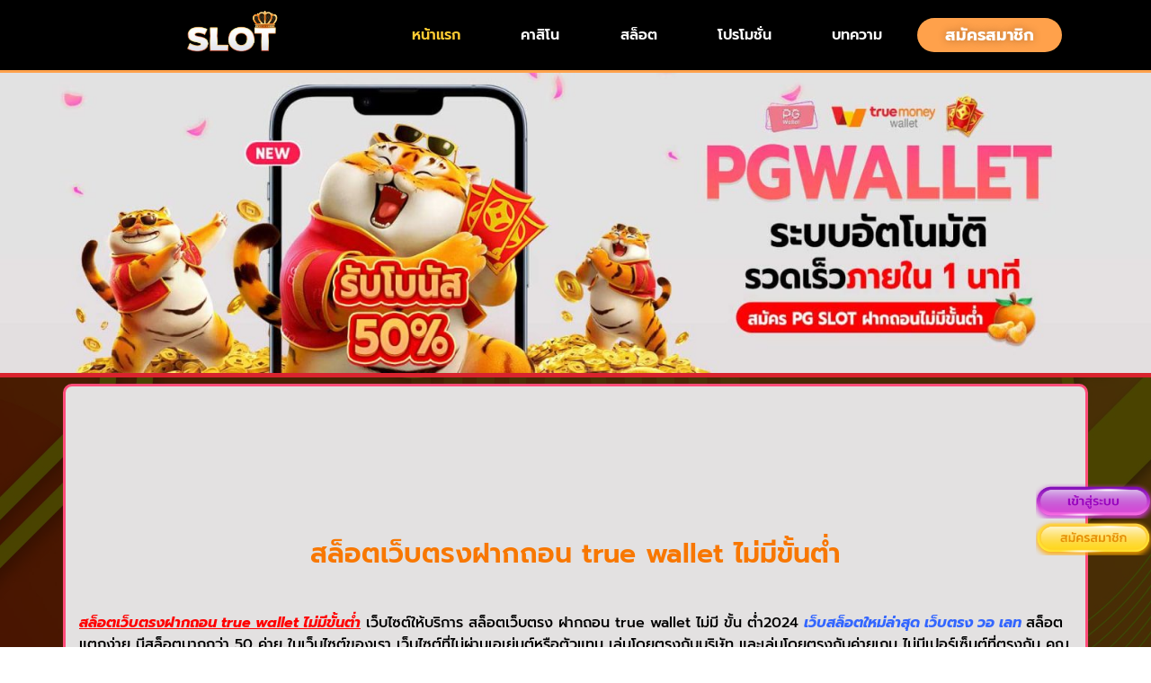

--- FILE ---
content_type: text/html; charset=UTF-8
request_url: https://shippinganywhere.net/
body_size: 22445
content:
<!doctype html>
<html lang="en-US">
<head>
	<meta charset="UTF-8">
	<meta name="viewport" content="width=device-width, initial-scale=1">
	<link rel="profile" href="https://gmpg.org/xfn/11">
	<meta name='robots' content='index, follow, max-image-preview:large, max-snippet:-1, max-video-preview:-1' />

	<!-- This site is optimized with the Yoast SEO plugin v24.3 - https://yoast.com/wordpress/plugins/seo/ -->
	<title>สล็อตเว็บตรงฝากถอน true wallet ไม่มีขั้นต่ํา - เว็บไซต์ให้บริการ สล็อตเว็บตรง ฝากถอน true wallet ไม่มี ขั้น ต่ํา2024</title>
	<meta name="description" content="เว็บไซต์ให้บริการ สล็อตเว็บตรง ฝากถอน true wallet ไม่มี ขั้น ต่ํา2024 สล็อตแตกง่าย มีสล็อตมากกว่า 50 ค่าย ในเว็บไซต์ของเรา เว็บไซต์ที่" />
	<link rel="canonical" href="https://shippinganywhere.net/" />
	<meta property="og:locale" content="en_US" />
	<meta property="og:type" content="website" />
	<meta property="og:title" content="สล็อตเว็บตรงฝากถอน true wallet ไม่มีขั้นต่ํา - เว็บไซต์ให้บริการ สล็อตเว็บตรง ฝากถอน true wallet ไม่มี ขั้น ต่ํา2024" />
	<meta property="og:description" content="เว็บไซต์ให้บริการ สล็อตเว็บตรง ฝากถอน true wallet ไม่มี ขั้น ต่ํา2024 สล็อตแตกง่าย มีสล็อตมากกว่า 50 ค่าย ในเว็บไซต์ของเรา เว็บไซต์ที่" />
	<meta property="og:url" content="https://shippinganywhere.net/" />
	<meta property="og:site_name" content="สล็อตเว็บตรงฝากถอน true wallet ไม่มีขั้นต่ํา" />
	<meta property="article:modified_time" content="2024-05-10T09:42:29+00:00" />
	<meta property="og:image" content="https://shippinganywhere.net/wp-content/uploads/2024/05/hader-pgwallet-banner-2022.jpg" />
	<meta name="twitter:card" content="summary_large_image" />
	<script type="application/ld+json" class="yoast-schema-graph">{"@context":"https://schema.org","@graph":[{"@type":"WebPage","@id":"https://shippinganywhere.net/","url":"https://shippinganywhere.net/","name":"สล็อตเว็บตรงฝากถอน true wallet ไม่มีขั้นต่ํา - เว็บไซต์ให้บริการ สล็อตเว็บตรง ฝากถอน true wallet ไม่มี ขั้น ต่ํา2024","isPartOf":{"@id":"https://shippinganywhere.net/#website"},"primaryImageOfPage":{"@id":"https://shippinganywhere.net/#primaryimage"},"image":{"@id":"https://shippinganywhere.net/#primaryimage"},"thumbnailUrl":"https://shippinganywhere.net/wp-content/uploads/2024/05/hader-pgwallet-banner-2022.jpg","datePublished":"2023-10-08T13:25:47+00:00","dateModified":"2024-05-10T09:42:29+00:00","description":"เว็บไซต์ให้บริการ สล็อตเว็บตรง ฝากถอน true wallet ไม่มี ขั้น ต่ํา2024 สล็อตแตกง่าย มีสล็อตมากกว่า 50 ค่าย ในเว็บไซต์ของเรา เว็บไซต์ที่","breadcrumb":{"@id":"https://shippinganywhere.net/#breadcrumb"},"inLanguage":"en-US","potentialAction":[{"@type":"ReadAction","target":["https://shippinganywhere.net/"]}]},{"@type":"ImageObject","inLanguage":"en-US","@id":"https://shippinganywhere.net/#primaryimage","url":"https://shippinganywhere.net/wp-content/uploads/2024/05/hader-pgwallet-banner-2022.jpg","contentUrl":"https://shippinganywhere.net/wp-content/uploads/2024/05/hader-pgwallet-banner-2022.jpg","width":1920,"height":500},{"@type":"BreadcrumbList","@id":"https://shippinganywhere.net/#breadcrumb","itemListElement":[{"@type":"ListItem","position":1,"name":"Home"}]},{"@type":"WebSite","@id":"https://shippinganywhere.net/#website","url":"https://shippinganywhere.net/","name":"สล็อตเว็บตรงฝากถอน true wallet ไม่มีขั้นต่ํา","description":"เว็บไซต์ให้บริการ สล็อตเว็บตรง ฝากถอน true wallet ไม่มี ขั้น ต่ํา2024","potentialAction":[{"@type":"SearchAction","target":{"@type":"EntryPoint","urlTemplate":"https://shippinganywhere.net/?s={search_term_string}"},"query-input":{"@type":"PropertyValueSpecification","valueRequired":true,"valueName":"search_term_string"}}],"inLanguage":"en-US"},{"@type":"Person","@id":"https://shippinganywhere.net/#/schema/person/77faec55ac151f3a6338ed9d63d48077","name":"admin","image":{"@type":"ImageObject","inLanguage":"en-US","@id":"https://shippinganywhere.net/#/schema/person/image/","url":"https://secure.gravatar.com/avatar/29abc231a93fed7fa39758c8cd2c314a837c605256425235e6c36344d7a7854b?s=96&d=mm&r=g","contentUrl":"https://secure.gravatar.com/avatar/29abc231a93fed7fa39758c8cd2c314a837c605256425235e6c36344d7a7854b?s=96&d=mm&r=g","caption":"admin"},"sameAs":["https://shippinganywhere.net"],"url":"https://shippinganywhere.net/author/admin/"}]}</script>
	<!-- / Yoast SEO plugin. -->


<link rel="alternate" type="application/rss+xml" title="สล็อตเว็บตรงฝากถอน true wallet ไม่มีขั้นต่ํา &raquo; Feed" href="https://shippinganywhere.net/feed/" />
<link rel="alternate" title="oEmbed (JSON)" type="application/json+oembed" href="https://shippinganywhere.net/wp-json/oembed/1.0/embed?url=https%3A%2F%2Fshippinganywhere.net%2F" />
<link rel="alternate" title="oEmbed (XML)" type="text/xml+oembed" href="https://shippinganywhere.net/wp-json/oembed/1.0/embed?url=https%3A%2F%2Fshippinganywhere.net%2F&#038;format=xml" />
<style id='wp-img-auto-sizes-contain-inline-css'>
img:is([sizes=auto i],[sizes^="auto," i]){contain-intrinsic-size:3000px 1500px}
/*# sourceURL=wp-img-auto-sizes-contain-inline-css */
</style>
<style id='wp-emoji-styles-inline-css'>

	img.wp-smiley, img.emoji {
		display: inline !important;
		border: none !important;
		box-shadow: none !important;
		height: 1em !important;
		width: 1em !important;
		margin: 0 0.07em !important;
		vertical-align: -0.1em !important;
		background: none !important;
		padding: 0 !important;
	}
/*# sourceURL=wp-emoji-styles-inline-css */
</style>
<style id='classic-theme-styles-inline-css'>
/*! This file is auto-generated */
.wp-block-button__link{color:#fff;background-color:#32373c;border-radius:9999px;box-shadow:none;text-decoration:none;padding:calc(.667em + 2px) calc(1.333em + 2px);font-size:1.125em}.wp-block-file__button{background:#32373c;color:#fff;text-decoration:none}
/*# sourceURL=/wp-includes/css/classic-themes.min.css */
</style>
<link rel='stylesheet' id='hello-elementor-css' href='https://shippinganywhere.net/wp-content/themes/hello-elementor/style.min.css?ver=3.0.1' media='all' />
<link rel='stylesheet' id='hello-elementor-theme-style-css' href='https://shippinganywhere.net/wp-content/themes/hello-elementor/theme.min.css?ver=3.0.1' media='all' />
<link rel='stylesheet' id='hello-elementor-header-footer-css' href='https://shippinganywhere.net/wp-content/themes/hello-elementor/header-footer.min.css?ver=3.0.1' media='all' />
<link rel='stylesheet' id='elementor-frontend-css' href='https://shippinganywhere.net/wp-content/plugins/elementor/assets/css/frontend.min.css?ver=3.31.1' media='all' />
<link rel='stylesheet' id='elementor-post-11-css' href='https://shippinganywhere.net/wp-content/uploads/elementor/css/post-11.css?ver=1764707728' media='all' />
<link rel='stylesheet' id='elementor-pro-css' href='https://shippinganywhere.net/wp-content/plugins/elementor-pro/assets/css/frontend.min.css?ver=3.21.1' media='all' />
<link rel='stylesheet' id='widget-image-css' href='https://shippinganywhere.net/wp-content/plugins/elementor/assets/css/widget-image.min.css?ver=3.31.1' media='all' />
<link rel='stylesheet' id='elementor-gallery-css' href='https://shippinganywhere.net/wp-content/plugins/elementor/assets/lib/e-gallery/css/e-gallery.min.css?ver=1.2.0' media='all' />
<link rel='stylesheet' id='widget-heading-css' href='https://shippinganywhere.net/wp-content/plugins/elementor/assets/css/widget-heading.min.css?ver=3.31.1' media='all' />
<link rel='stylesheet' id='swiper-css' href='https://shippinganywhere.net/wp-content/plugins/elementor/assets/lib/swiper/v8/css/swiper.min.css?ver=8.4.5' media='all' />
<link rel='stylesheet' id='e-swiper-css' href='https://shippinganywhere.net/wp-content/plugins/elementor/assets/css/conditionals/e-swiper.min.css?ver=3.31.1' media='all' />
<link rel='stylesheet' id='widget-image-carousel-css' href='https://shippinganywhere.net/wp-content/plugins/elementor/assets/css/widget-image-carousel.min.css?ver=3.31.1' media='all' />
<link rel='stylesheet' id='widget-toggle-css' href='https://shippinganywhere.net/wp-content/plugins/elementor/assets/css/widget-toggle.min.css?ver=3.31.1' media='all' />
<link rel='stylesheet' id='elementor-post-8-css' href='https://shippinganywhere.net/wp-content/uploads/elementor/css/post-8.css?ver=1764709962' media='all' />
<link rel='stylesheet' id='elementor-post-71-css' href='https://shippinganywhere.net/wp-content/uploads/elementor/css/post-71.css?ver=1764707728' media='all' />
<link rel='stylesheet' id='elementor-post-68-css' href='https://shippinganywhere.net/wp-content/uploads/elementor/css/post-68.css?ver=1764707728' media='all' />
<link rel='stylesheet' id='elementor-gf-local-roboto-css' href='https://shippinganywhere.net/wp-content/uploads/elementor/google-fonts/css/roboto.css?ver=1754538214' media='all' />
<link rel='stylesheet' id='elementor-gf-local-robotoslab-css' href='https://shippinganywhere.net/wp-content/uploads/elementor/google-fonts/css/robotoslab.css?ver=1754538221' media='all' />
<link rel='stylesheet' id='elementor-gf-local-prompt-css' href='https://shippinganywhere.net/wp-content/uploads/elementor/google-fonts/css/prompt.css?ver=1754538229' media='all' />
<script src="https://shippinganywhere.net/wp-includes/js/jquery/jquery.min.js?ver=3.7.1" id="jquery-core-js"></script>
<script src="https://shippinganywhere.net/wp-includes/js/jquery/jquery-migrate.min.js?ver=3.4.1" id="jquery-migrate-js"></script>
<link rel="https://api.w.org/" href="https://shippinganywhere.net/wp-json/" /><link rel="alternate" title="JSON" type="application/json" href="https://shippinganywhere.net/wp-json/wp/v2/pages/8" /><link rel="EditURI" type="application/rsd+xml" title="RSD" href="https://shippinganywhere.net/xmlrpc.php?rsd" />
<meta name="generator" content="WordPress 6.9" />
<link rel='shortlink' href='https://shippinganywhere.net/' />
<meta name="generator" content="Elementor 3.31.1; features: e_font_icon_svg, additional_custom_breakpoints, e_element_cache; settings: css_print_method-external, google_font-enabled, font_display-swap">
			<style>
				.e-con.e-parent:nth-of-type(n+4):not(.e-lazyloaded):not(.e-no-lazyload),
				.e-con.e-parent:nth-of-type(n+4):not(.e-lazyloaded):not(.e-no-lazyload) * {
					background-image: none !important;
				}
				@media screen and (max-height: 1024px) {
					.e-con.e-parent:nth-of-type(n+3):not(.e-lazyloaded):not(.e-no-lazyload),
					.e-con.e-parent:nth-of-type(n+3):not(.e-lazyloaded):not(.e-no-lazyload) * {
						background-image: none !important;
					}
				}
				@media screen and (max-height: 640px) {
					.e-con.e-parent:nth-of-type(n+2):not(.e-lazyloaded):not(.e-no-lazyload),
					.e-con.e-parent:nth-of-type(n+2):not(.e-lazyloaded):not(.e-no-lazyload) * {
						background-image: none !important;
					}
				}
			</style>
			<link rel="icon" href="https://shippinganywhere.net/wp-content/uploads/2024/05/cropped-สปินฟรี-logo-32x32.webp" sizes="32x32" />
<link rel="icon" href="https://shippinganywhere.net/wp-content/uploads/2024/05/cropped-สปินฟรี-logo-192x192.webp" sizes="192x192" />
<link rel="apple-touch-icon" href="https://shippinganywhere.net/wp-content/uploads/2024/05/cropped-สปินฟรี-logo-180x180.webp" />
<meta name="msapplication-TileImage" content="https://shippinganywhere.net/wp-content/uploads/2024/05/cropped-สปินฟรี-logo-270x270.webp" />
<style id='global-styles-inline-css'>
:root{--wp--preset--aspect-ratio--square: 1;--wp--preset--aspect-ratio--4-3: 4/3;--wp--preset--aspect-ratio--3-4: 3/4;--wp--preset--aspect-ratio--3-2: 3/2;--wp--preset--aspect-ratio--2-3: 2/3;--wp--preset--aspect-ratio--16-9: 16/9;--wp--preset--aspect-ratio--9-16: 9/16;--wp--preset--color--black: #000000;--wp--preset--color--cyan-bluish-gray: #abb8c3;--wp--preset--color--white: #ffffff;--wp--preset--color--pale-pink: #f78da7;--wp--preset--color--vivid-red: #cf2e2e;--wp--preset--color--luminous-vivid-orange: #ff6900;--wp--preset--color--luminous-vivid-amber: #fcb900;--wp--preset--color--light-green-cyan: #7bdcb5;--wp--preset--color--vivid-green-cyan: #00d084;--wp--preset--color--pale-cyan-blue: #8ed1fc;--wp--preset--color--vivid-cyan-blue: #0693e3;--wp--preset--color--vivid-purple: #9b51e0;--wp--preset--gradient--vivid-cyan-blue-to-vivid-purple: linear-gradient(135deg,rgb(6,147,227) 0%,rgb(155,81,224) 100%);--wp--preset--gradient--light-green-cyan-to-vivid-green-cyan: linear-gradient(135deg,rgb(122,220,180) 0%,rgb(0,208,130) 100%);--wp--preset--gradient--luminous-vivid-amber-to-luminous-vivid-orange: linear-gradient(135deg,rgb(252,185,0) 0%,rgb(255,105,0) 100%);--wp--preset--gradient--luminous-vivid-orange-to-vivid-red: linear-gradient(135deg,rgb(255,105,0) 0%,rgb(207,46,46) 100%);--wp--preset--gradient--very-light-gray-to-cyan-bluish-gray: linear-gradient(135deg,rgb(238,238,238) 0%,rgb(169,184,195) 100%);--wp--preset--gradient--cool-to-warm-spectrum: linear-gradient(135deg,rgb(74,234,220) 0%,rgb(151,120,209) 20%,rgb(207,42,186) 40%,rgb(238,44,130) 60%,rgb(251,105,98) 80%,rgb(254,248,76) 100%);--wp--preset--gradient--blush-light-purple: linear-gradient(135deg,rgb(255,206,236) 0%,rgb(152,150,240) 100%);--wp--preset--gradient--blush-bordeaux: linear-gradient(135deg,rgb(254,205,165) 0%,rgb(254,45,45) 50%,rgb(107,0,62) 100%);--wp--preset--gradient--luminous-dusk: linear-gradient(135deg,rgb(255,203,112) 0%,rgb(199,81,192) 50%,rgb(65,88,208) 100%);--wp--preset--gradient--pale-ocean: linear-gradient(135deg,rgb(255,245,203) 0%,rgb(182,227,212) 50%,rgb(51,167,181) 100%);--wp--preset--gradient--electric-grass: linear-gradient(135deg,rgb(202,248,128) 0%,rgb(113,206,126) 100%);--wp--preset--gradient--midnight: linear-gradient(135deg,rgb(2,3,129) 0%,rgb(40,116,252) 100%);--wp--preset--font-size--small: 13px;--wp--preset--font-size--medium: 20px;--wp--preset--font-size--large: 36px;--wp--preset--font-size--x-large: 42px;--wp--preset--spacing--20: 0.44rem;--wp--preset--spacing--30: 0.67rem;--wp--preset--spacing--40: 1rem;--wp--preset--spacing--50: 1.5rem;--wp--preset--spacing--60: 2.25rem;--wp--preset--spacing--70: 3.38rem;--wp--preset--spacing--80: 5.06rem;--wp--preset--shadow--natural: 6px 6px 9px rgba(0, 0, 0, 0.2);--wp--preset--shadow--deep: 12px 12px 50px rgba(0, 0, 0, 0.4);--wp--preset--shadow--sharp: 6px 6px 0px rgba(0, 0, 0, 0.2);--wp--preset--shadow--outlined: 6px 6px 0px -3px rgb(255, 255, 255), 6px 6px rgb(0, 0, 0);--wp--preset--shadow--crisp: 6px 6px 0px rgb(0, 0, 0);}:where(.is-layout-flex){gap: 0.5em;}:where(.is-layout-grid){gap: 0.5em;}body .is-layout-flex{display: flex;}.is-layout-flex{flex-wrap: wrap;align-items: center;}.is-layout-flex > :is(*, div){margin: 0;}body .is-layout-grid{display: grid;}.is-layout-grid > :is(*, div){margin: 0;}:where(.wp-block-columns.is-layout-flex){gap: 2em;}:where(.wp-block-columns.is-layout-grid){gap: 2em;}:where(.wp-block-post-template.is-layout-flex){gap: 1.25em;}:where(.wp-block-post-template.is-layout-grid){gap: 1.25em;}.has-black-color{color: var(--wp--preset--color--black) !important;}.has-cyan-bluish-gray-color{color: var(--wp--preset--color--cyan-bluish-gray) !important;}.has-white-color{color: var(--wp--preset--color--white) !important;}.has-pale-pink-color{color: var(--wp--preset--color--pale-pink) !important;}.has-vivid-red-color{color: var(--wp--preset--color--vivid-red) !important;}.has-luminous-vivid-orange-color{color: var(--wp--preset--color--luminous-vivid-orange) !important;}.has-luminous-vivid-amber-color{color: var(--wp--preset--color--luminous-vivid-amber) !important;}.has-light-green-cyan-color{color: var(--wp--preset--color--light-green-cyan) !important;}.has-vivid-green-cyan-color{color: var(--wp--preset--color--vivid-green-cyan) !important;}.has-pale-cyan-blue-color{color: var(--wp--preset--color--pale-cyan-blue) !important;}.has-vivid-cyan-blue-color{color: var(--wp--preset--color--vivid-cyan-blue) !important;}.has-vivid-purple-color{color: var(--wp--preset--color--vivid-purple) !important;}.has-black-background-color{background-color: var(--wp--preset--color--black) !important;}.has-cyan-bluish-gray-background-color{background-color: var(--wp--preset--color--cyan-bluish-gray) !important;}.has-white-background-color{background-color: var(--wp--preset--color--white) !important;}.has-pale-pink-background-color{background-color: var(--wp--preset--color--pale-pink) !important;}.has-vivid-red-background-color{background-color: var(--wp--preset--color--vivid-red) !important;}.has-luminous-vivid-orange-background-color{background-color: var(--wp--preset--color--luminous-vivid-orange) !important;}.has-luminous-vivid-amber-background-color{background-color: var(--wp--preset--color--luminous-vivid-amber) !important;}.has-light-green-cyan-background-color{background-color: var(--wp--preset--color--light-green-cyan) !important;}.has-vivid-green-cyan-background-color{background-color: var(--wp--preset--color--vivid-green-cyan) !important;}.has-pale-cyan-blue-background-color{background-color: var(--wp--preset--color--pale-cyan-blue) !important;}.has-vivid-cyan-blue-background-color{background-color: var(--wp--preset--color--vivid-cyan-blue) !important;}.has-vivid-purple-background-color{background-color: var(--wp--preset--color--vivid-purple) !important;}.has-black-border-color{border-color: var(--wp--preset--color--black) !important;}.has-cyan-bluish-gray-border-color{border-color: var(--wp--preset--color--cyan-bluish-gray) !important;}.has-white-border-color{border-color: var(--wp--preset--color--white) !important;}.has-pale-pink-border-color{border-color: var(--wp--preset--color--pale-pink) !important;}.has-vivid-red-border-color{border-color: var(--wp--preset--color--vivid-red) !important;}.has-luminous-vivid-orange-border-color{border-color: var(--wp--preset--color--luminous-vivid-orange) !important;}.has-luminous-vivid-amber-border-color{border-color: var(--wp--preset--color--luminous-vivid-amber) !important;}.has-light-green-cyan-border-color{border-color: var(--wp--preset--color--light-green-cyan) !important;}.has-vivid-green-cyan-border-color{border-color: var(--wp--preset--color--vivid-green-cyan) !important;}.has-pale-cyan-blue-border-color{border-color: var(--wp--preset--color--pale-cyan-blue) !important;}.has-vivid-cyan-blue-border-color{border-color: var(--wp--preset--color--vivid-cyan-blue) !important;}.has-vivid-purple-border-color{border-color: var(--wp--preset--color--vivid-purple) !important;}.has-vivid-cyan-blue-to-vivid-purple-gradient-background{background: var(--wp--preset--gradient--vivid-cyan-blue-to-vivid-purple) !important;}.has-light-green-cyan-to-vivid-green-cyan-gradient-background{background: var(--wp--preset--gradient--light-green-cyan-to-vivid-green-cyan) !important;}.has-luminous-vivid-amber-to-luminous-vivid-orange-gradient-background{background: var(--wp--preset--gradient--luminous-vivid-amber-to-luminous-vivid-orange) !important;}.has-luminous-vivid-orange-to-vivid-red-gradient-background{background: var(--wp--preset--gradient--luminous-vivid-orange-to-vivid-red) !important;}.has-very-light-gray-to-cyan-bluish-gray-gradient-background{background: var(--wp--preset--gradient--very-light-gray-to-cyan-bluish-gray) !important;}.has-cool-to-warm-spectrum-gradient-background{background: var(--wp--preset--gradient--cool-to-warm-spectrum) !important;}.has-blush-light-purple-gradient-background{background: var(--wp--preset--gradient--blush-light-purple) !important;}.has-blush-bordeaux-gradient-background{background: var(--wp--preset--gradient--blush-bordeaux) !important;}.has-luminous-dusk-gradient-background{background: var(--wp--preset--gradient--luminous-dusk) !important;}.has-pale-ocean-gradient-background{background: var(--wp--preset--gradient--pale-ocean) !important;}.has-electric-grass-gradient-background{background: var(--wp--preset--gradient--electric-grass) !important;}.has-midnight-gradient-background{background: var(--wp--preset--gradient--midnight) !important;}.has-small-font-size{font-size: var(--wp--preset--font-size--small) !important;}.has-medium-font-size{font-size: var(--wp--preset--font-size--medium) !important;}.has-large-font-size{font-size: var(--wp--preset--font-size--large) !important;}.has-x-large-font-size{font-size: var(--wp--preset--font-size--x-large) !important;}
/*# sourceURL=global-styles-inline-css */
</style>
<link rel='stylesheet' id='e-animation-pulse-shrink-css' href='https://shippinganywhere.net/wp-content/plugins/elementor/assets/lib/animations/styles/e-animation-pulse-shrink.min.css?ver=3.31.1' media='all' />
<link rel='stylesheet' id='e-animation-bounce-in-css' href='https://shippinganywhere.net/wp-content/plugins/elementor/assets/lib/animations/styles/e-animation-bounce-in.min.css?ver=3.31.1' media='all' />
<link rel='stylesheet' id='e-animation-pulse-css' href='https://shippinganywhere.net/wp-content/plugins/elementor/assets/lib/animations/styles/e-animation-pulse.min.css?ver=3.31.1' media='all' />
<link rel='stylesheet' id='e-animation-push-css' href='https://shippinganywhere.net/wp-content/plugins/elementor/assets/lib/animations/styles/e-animation-push.min.css?ver=3.31.1' media='all' />
</head>
<body class="home wp-singular page-template page-template-elementor_header_footer page page-id-8 wp-theme-hello-elementor elementor-default elementor-template-full-width elementor-kit-11 elementor-page elementor-page-8">


<a class="skip-link screen-reader-text" href="#content">Skip to content</a>

		<div data-elementor-type="header" data-elementor-id="71" class="elementor elementor-71 elementor-location-header" data-elementor-post-type="elementor_library">
					<section class="elementor-section elementor-top-section elementor-element elementor-element-53942d8f elementor-section-boxed elementor-section-height-default elementor-section-height-default" data-id="53942d8f" data-element_type="section" data-settings="{&quot;background_background&quot;:&quot;classic&quot;,&quot;sticky&quot;:&quot;top&quot;,&quot;sticky_on&quot;:[&quot;desktop&quot;,&quot;tablet&quot;,&quot;mobile&quot;],&quot;sticky_offset&quot;:0,&quot;sticky_effects_offset&quot;:0}">
						<div class="elementor-container elementor-column-gap-default">
					<div class="elementor-column elementor-col-100 elementor-top-column elementor-element elementor-element-7a930c7e" data-id="7a930c7e" data-element_type="column">
			<div class="elementor-widget-wrap elementor-element-populated">
						<div class="elementor-element elementor-element-6b2a1cc7 elementor-widget__width-initial elementor-widget-tablet__width-initial elementor-widget-mobile__width-initial elementor-widget elementor-widget-image" data-id="6b2a1cc7" data-element_type="widget" data-widget_type="image.default">
				<div class="elementor-widget-container">
																<a href="https://shippinganywhere.net/" target="_blank" rel="nofollow">
							<img fetchpriority="high" width="419" height="206" src="https://shippinganywhere.net/wp-content/uploads/2024/05/สปินฟรี-logo.webp" class="elementor-animation-pulse-shrink attachment-large size-large wp-image-75" alt="" srcset="https://shippinganywhere.net/wp-content/uploads/2024/05/สปินฟรี-logo.webp 419w, https://shippinganywhere.net/wp-content/uploads/2024/05/สปินฟรี-logo-300x147.webp 300w" sizes="(max-width: 419px) 100vw, 419px" />								</a>
															</div>
				</div>
				<div class="elementor-element elementor-element-2e0d5436 elementor-nav-menu--stretch elementor-widget-mobile__width-initial elementor-widget__width-initial elementor-nav-menu__align-justify elementor-nav-menu--dropdown-tablet elementor-nav-menu__text-align-aside elementor-nav-menu--toggle elementor-nav-menu--burger elementor-widget elementor-widget-nav-menu" data-id="2e0d5436" data-element_type="widget" data-settings="{&quot;full_width&quot;:&quot;stretch&quot;,&quot;toggle_icon_hover_animation&quot;:&quot;bounce-in&quot;,&quot;layout&quot;:&quot;horizontal&quot;,&quot;submenu_icon&quot;:{&quot;value&quot;:&quot;&lt;svg class=\&quot;e-font-icon-svg e-fas-caret-down\&quot; viewBox=\&quot;0 0 320 512\&quot; xmlns=\&quot;http:\/\/www.w3.org\/2000\/svg\&quot;&gt;&lt;path d=\&quot;M31.3 192h257.3c17.8 0 26.7 21.5 14.1 34.1L174.1 354.8c-7.8 7.8-20.5 7.8-28.3 0L17.2 226.1C4.6 213.5 13.5 192 31.3 192z\&quot;&gt;&lt;\/path&gt;&lt;\/svg&gt;&quot;,&quot;library&quot;:&quot;fa-solid&quot;},&quot;toggle&quot;:&quot;burger&quot;}" data-widget_type="nav-menu.default">
				<div class="elementor-widget-container">
								<nav class="elementor-nav-menu--main elementor-nav-menu__container elementor-nav-menu--layout-horizontal e--pointer-text e--animation-grow">
				<ul id="menu-1-2e0d5436" class="elementor-nav-menu"><li class="menu-item menu-item-type-post_type menu-item-object-page menu-item-home current-menu-item page_item page-item-8 current_page_item menu-item-52"><a href="https://shippinganywhere.net/" aria-current="page" class="elementor-item elementor-item-active">หน้าแรก</a></li>
<li class="menu-item menu-item-type-custom menu-item-object-custom menu-item-53"><a href="https://shippinganywhere.net/register" class="elementor-item">คาสิโน</a></li>
<li class="menu-item menu-item-type-custom menu-item-object-custom menu-item-54"><a href="https://shippinganywhere.net/register" class="elementor-item">สล็อต</a></li>
<li class="menu-item menu-item-type-custom menu-item-object-custom menu-item-55"><a href="https://shippinganywhere.net/register" class="elementor-item">โปรโมชั่น</a></li>
<li class="menu-item menu-item-type-post_type menu-item-object-page menu-item-51"><a href="https://shippinganywhere.net/%e0%b8%9a%e0%b8%97%e0%b8%84%e0%b8%a7%e0%b8%b2%e0%b8%a1/" class="elementor-item">บทความ</a></li>
</ul>			</nav>
					<div class="elementor-menu-toggle" role="button" tabindex="0" aria-label="Menu Toggle" aria-expanded="false">
			<svg aria-hidden="true" role="presentation" class="elementor-menu-toggle__icon--open elementor-animation-bounce-in e-font-icon-svg e-eicon-menu-bar" viewBox="0 0 1000 1000" xmlns="http://www.w3.org/2000/svg"><path d="M104 333H896C929 333 958 304 958 271S929 208 896 208H104C71 208 42 237 42 271S71 333 104 333ZM104 583H896C929 583 958 554 958 521S929 458 896 458H104C71 458 42 487 42 521S71 583 104 583ZM104 833H896C929 833 958 804 958 771S929 708 896 708H104C71 708 42 737 42 771S71 833 104 833Z"></path></svg><svg aria-hidden="true" role="presentation" class="elementor-menu-toggle__icon--close elementor-animation-bounce-in e-font-icon-svg e-eicon-close" viewBox="0 0 1000 1000" xmlns="http://www.w3.org/2000/svg"><path d="M742 167L500 408 258 167C246 154 233 150 217 150 196 150 179 158 167 167 154 179 150 196 150 212 150 229 154 242 171 254L408 500 167 742C138 771 138 800 167 829 196 858 225 858 254 829L496 587 738 829C750 842 767 846 783 846 800 846 817 842 829 829 842 817 846 804 846 783 846 767 842 750 829 737L588 500 833 258C863 229 863 200 833 171 804 137 775 137 742 167Z"></path></svg>			<span class="elementor-screen-only">Menu</span>
		</div>
					<nav class="elementor-nav-menu--dropdown elementor-nav-menu__container" aria-hidden="true">
				<ul id="menu-2-2e0d5436" class="elementor-nav-menu"><li class="menu-item menu-item-type-post_type menu-item-object-page menu-item-home current-menu-item page_item page-item-8 current_page_item menu-item-52"><a href="https://shippinganywhere.net/" aria-current="page" class="elementor-item elementor-item-active" tabindex="-1">หน้าแรก</a></li>
<li class="menu-item menu-item-type-custom menu-item-object-custom menu-item-53"><a href="https://shippinganywhere.net/register" class="elementor-item" tabindex="-1">คาสิโน</a></li>
<li class="menu-item menu-item-type-custom menu-item-object-custom menu-item-54"><a href="https://shippinganywhere.net/register" class="elementor-item" tabindex="-1">สล็อต</a></li>
<li class="menu-item menu-item-type-custom menu-item-object-custom menu-item-55"><a href="https://shippinganywhere.net/register" class="elementor-item" tabindex="-1">โปรโมชั่น</a></li>
<li class="menu-item menu-item-type-post_type menu-item-object-page menu-item-51"><a href="https://shippinganywhere.net/%e0%b8%9a%e0%b8%97%e0%b8%84%e0%b8%a7%e0%b8%b2%e0%b8%a1/" class="elementor-item" tabindex="-1">บทความ</a></li>
</ul>			</nav>
						</div>
				</div>
				<div class="elementor-element elementor-element-750b1d82 elementor-align-justify elementor-widget__width-initial elementor-widget-tablet__width-initial elementor-mobile-align-justify elementor-widget elementor-widget-button" data-id="750b1d82" data-element_type="widget" data-widget_type="button.default">
				<div class="elementor-widget-container">
									<div class="elementor-button-wrapper">
					<a class="elementor-button elementor-button-link elementor-size-xs elementor-animation-pulse" href="/register" target="_blank" rel="nofollow">
						<span class="elementor-button-content-wrapper">
									<span class="elementor-button-text">สมัครสมาชิก</span>
					</span>
					</a>
				</div>
								</div>
				</div>
					</div>
		</div>
					</div>
		</section>
				</div>
				<div data-elementor-type="wp-page" data-elementor-id="8" class="elementor elementor-8" data-elementor-post-type="page">
				<div class="elementor-element elementor-element-02c1881 e-con-full e-flex e-con e-parent" data-id="02c1881" data-element_type="container">
				<div class="elementor-element elementor-element-9741609 elementor-widget elementor-widget-image" data-id="9741609" data-element_type="widget" data-widget_type="image.default">
				<div class="elementor-widget-container">
															<img decoding="async" width="1920" height="500" src="https://shippinganywhere.net/wp-content/uploads/2024/05/hader-pgwallet-banner-2022.jpg" class="attachment-full size-full wp-image-96" alt="" srcset="https://shippinganywhere.net/wp-content/uploads/2024/05/hader-pgwallet-banner-2022.jpg 1920w, https://shippinganywhere.net/wp-content/uploads/2024/05/hader-pgwallet-banner-2022-300x78.jpg 300w, https://shippinganywhere.net/wp-content/uploads/2024/05/hader-pgwallet-banner-2022-1024x267.jpg 1024w, https://shippinganywhere.net/wp-content/uploads/2024/05/hader-pgwallet-banner-2022-768x200.jpg 768w, https://shippinganywhere.net/wp-content/uploads/2024/05/hader-pgwallet-banner-2022-1536x400.jpg 1536w" sizes="(max-width: 1920px) 100vw, 1920px" />															</div>
				</div>
				</div>
				<section class="elementor-section elementor-top-section elementor-element elementor-element-126e837 elementor-section-full_width elementor-section-height-default elementor-section-height-default" data-id="126e837" data-element_type="section" data-settings="{&quot;background_background&quot;:&quot;classic&quot;}">
						<div class="elementor-container elementor-column-gap-default">
					<div class="elementor-column elementor-col-100 elementor-top-column elementor-element elementor-element-5061c34" data-id="5061c34" data-element_type="column">
			<div class="elementor-widget-wrap elementor-element-populated">
						<section class="elementor-section elementor-inner-section elementor-element elementor-element-9097625 elementor-section-boxed elementor-section-height-default elementor-section-height-default" data-id="9097625" data-element_type="section" data-settings="{&quot;background_background&quot;:&quot;classic&quot;}">
						<div class="elementor-container elementor-column-gap-default">
					<div class="elementor-column elementor-col-100 elementor-inner-column elementor-element elementor-element-61ff6a8" data-id="61ff6a8" data-element_type="column" data-settings="{&quot;background_background&quot;:&quot;classic&quot;}">
			<div class="elementor-widget-wrap elementor-element-populated">
						<div class="elementor-element elementor-element-4fd35cf elementor-widget__width-initial elementor-widget elementor-widget-gallery" data-id="4fd35cf" data-element_type="widget" data-settings="{&quot;gallery_layout&quot;:&quot;masonry&quot;,&quot;columns&quot;:8,&quot;columns_tablet&quot;:8,&quot;columns_mobile&quot;:4,&quot;lazyload&quot;:&quot;yes&quot;,&quot;gap&quot;:{&quot;unit&quot;:&quot;px&quot;,&quot;size&quot;:10,&quot;sizes&quot;:[]},&quot;gap_tablet&quot;:{&quot;unit&quot;:&quot;px&quot;,&quot;size&quot;:10,&quot;sizes&quot;:[]},&quot;gap_mobile&quot;:{&quot;unit&quot;:&quot;px&quot;,&quot;size&quot;:10,&quot;sizes&quot;:[]},&quot;link_to&quot;:&quot;file&quot;,&quot;overlay_background&quot;:&quot;yes&quot;,&quot;content_hover_animation&quot;:&quot;fade-in&quot;}" data-widget_type="gallery.default">
				<div class="elementor-widget-container">
							<div class="elementor-gallery__container">
							<a class="e-gallery-item elementor-gallery-item elementor-animated-content" href="https://shippinganywhere.net/wp-content/uploads/2024/05/image-group-18.webp" data-elementor-open-lightbox="yes" data-elementor-lightbox-slideshow="4fd35cf" data-elementor-lightbox-title="image-group-18" data-e-action-hash="#elementor-action%3Aaction%3Dlightbox%26settings%3DeyJpZCI6MTA0LCJ1cmwiOiJodHRwczpcL1wvc2hpcHBpbmdhbnl3aGVyZS5uZXRcL3dwLWNvbnRlbnRcL3VwbG9hZHNcLzIwMjRcLzA1XC9pbWFnZS1ncm91cC0xOC53ZWJwIiwic2xpZGVzaG93IjoiNGZkMzVjZiJ9">
					<div class="e-gallery-image elementor-gallery-item__image" data-thumbnail="https://shippinganywhere.net/wp-content/uploads/2024/05/image-group-18.webp" data-width="155" data-height="157" aria-label="" role="img" ></div>
											<div class="elementor-gallery-item__overlay"></div>
														</a>
							<a class="e-gallery-item elementor-gallery-item elementor-animated-content" href="https://shippinganywhere.net/wp-content/uploads/2024/05/image-group-19.webp" data-elementor-open-lightbox="yes" data-elementor-lightbox-slideshow="4fd35cf" data-elementor-lightbox-title="image-group-19" data-e-action-hash="#elementor-action%3Aaction%3Dlightbox%26settings%3DeyJpZCI6MTA1LCJ1cmwiOiJodHRwczpcL1wvc2hpcHBpbmdhbnl3aGVyZS5uZXRcL3dwLWNvbnRlbnRcL3VwbG9hZHNcLzIwMjRcLzA1XC9pbWFnZS1ncm91cC0xOS53ZWJwIiwic2xpZGVzaG93IjoiNGZkMzVjZiJ9">
					<div class="e-gallery-image elementor-gallery-item__image" data-thumbnail="https://shippinganywhere.net/wp-content/uploads/2024/05/image-group-19.webp" data-width="156" data-height="157" aria-label="" role="img" ></div>
											<div class="elementor-gallery-item__overlay"></div>
														</a>
							<a class="e-gallery-item elementor-gallery-item elementor-animated-content" href="https://shippinganywhere.net/wp-content/uploads/2024/05/image-group-20.webp" data-elementor-open-lightbox="yes" data-elementor-lightbox-slideshow="4fd35cf" data-elementor-lightbox-title="image-group-20" data-e-action-hash="#elementor-action%3Aaction%3Dlightbox%26settings%3DeyJpZCI6MTA2LCJ1cmwiOiJodHRwczpcL1wvc2hpcHBpbmdhbnl3aGVyZS5uZXRcL3dwLWNvbnRlbnRcL3VwbG9hZHNcLzIwMjRcLzA1XC9pbWFnZS1ncm91cC0yMC53ZWJwIiwic2xpZGVzaG93IjoiNGZkMzVjZiJ9">
					<div class="e-gallery-image elementor-gallery-item__image" data-thumbnail="https://shippinganywhere.net/wp-content/uploads/2024/05/image-group-20.webp" data-width="155" data-height="157" aria-label="" role="img" ></div>
											<div class="elementor-gallery-item__overlay"></div>
														</a>
							<a class="e-gallery-item elementor-gallery-item elementor-animated-content" href="https://shippinganywhere.net/wp-content/uploads/2024/05/image-group-22.webp" data-elementor-open-lightbox="yes" data-elementor-lightbox-slideshow="4fd35cf" data-elementor-lightbox-title="image-group-22" data-e-action-hash="#elementor-action%3Aaction%3Dlightbox%26settings%3DeyJpZCI6MTA3LCJ1cmwiOiJodHRwczpcL1wvc2hpcHBpbmdhbnl3aGVyZS5uZXRcL3dwLWNvbnRlbnRcL3VwbG9hZHNcLzIwMjRcLzA1XC9pbWFnZS1ncm91cC0yMi53ZWJwIiwic2xpZGVzaG93IjoiNGZkMzVjZiJ9">
					<div class="e-gallery-image elementor-gallery-item__image" data-thumbnail="https://shippinganywhere.net/wp-content/uploads/2024/05/image-group-22.webp" data-width="156" data-height="157" aria-label="" role="img" ></div>
											<div class="elementor-gallery-item__overlay"></div>
														</a>
							<a class="e-gallery-item elementor-gallery-item elementor-animated-content" href="https://shippinganywhere.net/wp-content/uploads/2024/05/image-group-22-provider.webp" data-elementor-open-lightbox="yes" data-elementor-lightbox-slideshow="4fd35cf" data-elementor-lightbox-title="image-group-22-provider" data-e-action-hash="#elementor-action%3Aaction%3Dlightbox%26settings%3DeyJpZCI6MTA4LCJ1cmwiOiJodHRwczpcL1wvc2hpcHBpbmdhbnl3aGVyZS5uZXRcL3dwLWNvbnRlbnRcL3VwbG9hZHNcLzIwMjRcLzA1XC9pbWFnZS1ncm91cC0yMi1wcm92aWRlci53ZWJwIiwic2xpZGVzaG93IjoiNGZkMzVjZiJ9">
					<div class="e-gallery-image elementor-gallery-item__image" data-thumbnail="https://shippinganywhere.net/wp-content/uploads/2024/05/image-group-22-provider.webp" data-width="156" data-height="157" aria-label="" role="img" ></div>
											<div class="elementor-gallery-item__overlay"></div>
														</a>
							<a class="e-gallery-item elementor-gallery-item elementor-animated-content" href="https://shippinganywhere.net/wp-content/uploads/2024/05/image-group-23.webp" data-elementor-open-lightbox="yes" data-elementor-lightbox-slideshow="4fd35cf" data-elementor-lightbox-title="image-group-23" data-e-action-hash="#elementor-action%3Aaction%3Dlightbox%26settings%3DeyJpZCI6MTA5LCJ1cmwiOiJodHRwczpcL1wvc2hpcHBpbmdhbnl3aGVyZS5uZXRcL3dwLWNvbnRlbnRcL3VwbG9hZHNcLzIwMjRcLzA1XC9pbWFnZS1ncm91cC0yMy53ZWJwIiwic2xpZGVzaG93IjoiNGZkMzVjZiJ9">
					<div class="e-gallery-image elementor-gallery-item__image" data-thumbnail="https://shippinganywhere.net/wp-content/uploads/2024/05/image-group-23.webp" data-width="155" data-height="157" aria-label="" role="img" ></div>
											<div class="elementor-gallery-item__overlay"></div>
														</a>
							<a class="e-gallery-item elementor-gallery-item elementor-animated-content" href="https://shippinganywhere.net/wp-content/uploads/2024/05/image-group-25.webp" data-elementor-open-lightbox="yes" data-elementor-lightbox-slideshow="4fd35cf" data-elementor-lightbox-title="image-group-25" data-e-action-hash="#elementor-action%3Aaction%3Dlightbox%26settings%3DeyJpZCI6MTEwLCJ1cmwiOiJodHRwczpcL1wvc2hpcHBpbmdhbnl3aGVyZS5uZXRcL3dwLWNvbnRlbnRcL3VwbG9hZHNcLzIwMjRcLzA1XC9pbWFnZS1ncm91cC0yNS53ZWJwIiwic2xpZGVzaG93IjoiNGZkMzVjZiJ9">
					<div class="e-gallery-image elementor-gallery-item__image" data-thumbnail="https://shippinganywhere.net/wp-content/uploads/2024/05/image-group-25.webp" data-width="156" data-height="157" aria-label="" role="img" ></div>
											<div class="elementor-gallery-item__overlay"></div>
														</a>
							<a class="e-gallery-item elementor-gallery-item elementor-animated-content" href="https://shippinganywhere.net/wp-content/uploads/2024/05/image-group-26.webp" data-elementor-open-lightbox="yes" data-elementor-lightbox-slideshow="4fd35cf" data-elementor-lightbox-title="image-group-26" data-e-action-hash="#elementor-action%3Aaction%3Dlightbox%26settings%3DeyJpZCI6MTExLCJ1cmwiOiJodHRwczpcL1wvc2hpcHBpbmdhbnl3aGVyZS5uZXRcL3dwLWNvbnRlbnRcL3VwbG9hZHNcLzIwMjRcLzA1XC9pbWFnZS1ncm91cC0yNi53ZWJwIiwic2xpZGVzaG93IjoiNGZkMzVjZiJ9">
					<div class="e-gallery-image elementor-gallery-item__image" data-thumbnail="https://shippinganywhere.net/wp-content/uploads/2024/05/image-group-26.webp" data-width="156" data-height="157" aria-label="" role="img" ></div>
											<div class="elementor-gallery-item__overlay"></div>
														</a>
					</div>
					</div>
				</div>
				<div class="elementor-element elementor-element-e2edb23 elementor-widget elementor-widget-heading" data-id="e2edb23" data-element_type="widget" data-widget_type="heading.default">
				<div class="elementor-widget-container">
					<h1 class="elementor-heading-title elementor-size-default">สล็อตเว็บตรงฝากถอน true wallet ไม่มีขั้นต่ํา</h1>				</div>
				</div>
				<div class="elementor-element elementor-element-c50fb3a elementor-widget elementor-widget-text-editor" data-id="c50fb3a" data-element_type="widget" data-widget_type="text-editor.default">
				<div class="elementor-widget-container">
									<p><span style="color: #ff0000;"><em><span style="text-decoration: underline;"><strong><a style="color: #ff0000; text-decoration: underline;" href="https://shippinganywhere.net/">สล็อตเว็บตรงฝากถอน true wallet ไม่มีขั้นต่ํา</a></strong></span></em></span> เว็บไซต์ให้บริการ สล็อตเว็บตรง ฝากถอน true wallet ไม่มี ขั้น ต่ํา2024&nbsp;<em style="color: rgb(51, 102, 255);"><strong>เว็บสล็อตใหม่ล่าสุด เว็บตรง วอ เลท&nbsp;</strong></em>สล็อตแตกง่าย มีสล็อตมากกว่า 50 ค่าย ในเว็บไซต์ของเรา เว็บไซต์ที่ไม่ผ่านเอเย่นต์หรือตัวแทน เล่นโดยตรงกับบริษัท และเล่นโดยตรงกับค่ายเกม ไม่มีเปอร์เซ็นต์ที่ตรงกัน คุณสามารถชนะ เล่นสล็อตที่ทำลายได้ง่าย และที่ดีที่สุดคือคุณสามารถเล่นสล็อตได้โดยตรง&nbsp;<span style="color: rgb(255, 102, 0);"><em><strong>สล็อตเว็บตรง ฝาก-ถอน true wallet ไม่มี ขั้น ต่ํา</strong></em></span></p>
<p>บนเว็บไซต์ของเรา&nbsp;<em style="color: #ff9900;"><strong>สล็อตทดลองเล่นฟรี pg&nbsp;</strong></em>รองรับ สล็อต ฝากถอน true wallet เว็บตรง เครดิตฟรี อัตโนมัติ คุณไม่ต้องรอผู้จัดการยืนยันยอดเงินในวินาทีเดียว ฝากเงินอัตโนมัติ ฝากเงินเร็ว นอกเหนือจากเกมการพนันของเรา เรามีบริการ pg slot เว็บตรง เครดิตฟรี เล่นได้ตลอดเวลาบนมือถือของคุณ ฝากถอนเงินขั้นต่ำ 1 บาท หาเงินง่ายๆ ได้แล้ววันนี้ สมัครเลย ! <span style="color: #ffcc00;"><em><strong>สล็อตเล่นฟรี</strong></em></span></p>								</div>
				</div>
					</div>
		</div>
					</div>
		</section>
					</div>
		</div>
					</div>
		</section>
				<section class="elementor-section elementor-top-section elementor-element elementor-element-d2f0c83 elementor-section-boxed elementor-section-height-default elementor-section-height-default" data-id="d2f0c83" data-element_type="section" data-settings="{&quot;background_background&quot;:&quot;classic&quot;}">
						<div class="elementor-container elementor-column-gap-default">
					<div class="elementor-column elementor-col-100 elementor-top-column elementor-element elementor-element-6b103c6" data-id="6b103c6" data-element_type="column" data-settings="{&quot;background_background&quot;:&quot;classic&quot;}">
			<div class="elementor-widget-wrap elementor-element-populated">
						<div class="elementor-element elementor-element-7f12040 elementor-widget elementor-widget-heading" data-id="7f12040" data-element_type="widget" data-widget_type="heading.default">
				<div class="elementor-widget-container">
					<h2 class="elementor-heading-title elementor-size-default">สล็อตเว็บตรงฝากถอน true wallet ไม่มีขั้นต่ํา  เล่นได้ทุกที่ทุกเวลา</h2>				</div>
				</div>
				<section class="elementor-section elementor-inner-section elementor-element elementor-element-2d357d1 elementor-section-boxed elementor-section-height-default elementor-section-height-default" data-id="2d357d1" data-element_type="section">
						<div class="elementor-container elementor-column-gap-default">
					<div class="elementor-column elementor-col-50 elementor-inner-column elementor-element elementor-element-9bf7d4d" data-id="9bf7d4d" data-element_type="column">
			<div class="elementor-widget-wrap elementor-element-populated">
						<div class="elementor-element elementor-element-ac36476 elementor-widget elementor-widget-image" data-id="ac36476" data-element_type="widget" data-widget_type="image.default">
				<div class="elementor-widget-container">
															<img decoding="async" width="530" height="591" src="https://shippinganywhere.net/wp-content/uploads/2024/05/piggy.png.webp" class="attachment-large size-large wp-image-121" alt="" srcset="https://shippinganywhere.net/wp-content/uploads/2024/05/piggy.png.webp 530w, https://shippinganywhere.net/wp-content/uploads/2024/05/piggy.png-269x300.webp 269w" sizes="(max-width: 530px) 100vw, 530px" />															</div>
				</div>
					</div>
		</div>
				<div class="elementor-column elementor-col-50 elementor-inner-column elementor-element elementor-element-1d19c15" data-id="1d19c15" data-element_type="column">
			<div class="elementor-widget-wrap elementor-element-populated">
						<div class="elementor-element elementor-element-592eaca elementor-widget elementor-widget-text-editor" data-id="592eaca" data-element_type="widget" data-widget_type="text-editor.default">
				<div class="elementor-widget-container">
									<p><span style="color: #ff0000;"><em><span style="text-decoration: underline;"><strong><a style="color: #ff0000; text-decoration: underline;" href="https://shippinganywhere.net/register">สล็อตเว็บตรงฝากถอน true wallet ไม่มีขั้นต่ํา</a></strong></span></em></span> สล็อตเล่นผ่านเว็บ สล็อต ฝากถอน true wallet เว็บตรง  เกมมือถือ ให้คุณเข้าสะดวกมากขึ้นเพื่อรับและหารายได้เสริมง่ายๆ คุณเล่นเกมบนมือถือได้ง่ายๆ ด้วยลายนิ้วมือ แตะสล็อต ฝาก ถอนเงิน เว็บตรง <em style="color: #ff9900;"><strong>สล็อตทดลองเล่นฟรี pg</strong></em></p><p>ไม่ว่าคุณจะอยู่ที่ไหน เมื่อไรก็ตามที่คุณมาและเล่นเกมสล็อต ตั้งค่ายได้อย่างอิสระตามที่คุณต้องการโดยไม่ต้องมีโหมดแอพเพิ่มเติมให้เสียเวลาและพื้นที่ มือถือของคุณ สล็อต pg  ฝากถอนไม่เก็บข้อมูล เว็บไซต์ของเรารองรับทุกระบบ ให้คุณเลือกเล่นเกมได้อย่างต่อเนื่อง ลื่นไหล ไม่มีสะดุด เข้าถึงง่าย ทุกที่ที่เราไป ทุกเวล <em style="color: #ffcc00;"><strong>สล็อตเล่นฟรี</strong></em></p>								</div>
				</div>
					</div>
		</div>
					</div>
		</section>
					</div>
		</div>
					</div>
		</section>
		<div class="elementor-element elementor-element-ea280c3 elementor-hidden-mobile e-flex e-con-boxed e-con e-parent" data-id="ea280c3" data-element_type="container" data-settings="{&quot;background_background&quot;:&quot;classic&quot;}">
					<div class="e-con-inner">
				<div class="elementor-element elementor-element-e2b2352 elementor-widget elementor-widget-image-carousel" data-id="e2b2352" data-element_type="widget" data-settings="{&quot;slides_to_show&quot;:&quot;6&quot;,&quot;slides_to_show_tablet&quot;:&quot;4&quot;,&quot;slides_to_scroll&quot;:&quot;1&quot;,&quot;navigation&quot;:&quot;none&quot;,&quot;autoplay_speed&quot;:3000,&quot;speed&quot;:5000,&quot;image_spacing_custom&quot;:{&quot;unit&quot;:&quot;px&quot;,&quot;size&quot;:31,&quot;sizes&quot;:[]},&quot;autoplay&quot;:&quot;yes&quot;,&quot;pause_on_hover&quot;:&quot;yes&quot;,&quot;pause_on_interaction&quot;:&quot;yes&quot;,&quot;infinite&quot;:&quot;yes&quot;,&quot;image_spacing_custom_tablet&quot;:{&quot;unit&quot;:&quot;px&quot;,&quot;size&quot;:&quot;&quot;,&quot;sizes&quot;:[]},&quot;image_spacing_custom_mobile&quot;:{&quot;unit&quot;:&quot;px&quot;,&quot;size&quot;:&quot;&quot;,&quot;sizes&quot;:[]}}" data-widget_type="image-carousel.default">
				<div class="elementor-widget-container">
							<div class="elementor-image-carousel-wrapper swiper" role="region" aria-roledescription="carousel" aria-label="Image Carousel" dir="ltr">
			<div class="elementor-image-carousel swiper-wrapper" aria-live="off">
								<div class="swiper-slide" role="group" aria-roledescription="slide" aria-label="1 of 14"><a data-elementor-open-lightbox="yes" data-elementor-lightbox-slideshow="e2b2352" data-elementor-lightbox-title="askmebet-420x420-1" data-e-action-hash="#elementor-action%3Aaction%3Dlightbox%26settings%3DeyJpZCI6MTM3LCJ1cmwiOiJodHRwczpcL1wvc2hpcHBpbmdhbnl3aGVyZS5uZXRcL3dwLWNvbnRlbnRcL3VwbG9hZHNcLzIwMjRcLzA1XC9hc2ttZWJldC00MjB4NDIwLTEud2VicCIsInNsaWRlc2hvdyI6ImUyYjIzNTIifQ%3D%3D" href="https://shippinganywhere.net/register"><figure class="swiper-slide-inner"><img decoding="async" class="swiper-slide-image" src="https://shippinganywhere.net/wp-content/uploads/2024/05/askmebet-420x420-1.webp" alt="askmebet-420x420-1" /></figure></a></div><div class="swiper-slide" role="group" aria-roledescription="slide" aria-label="2 of 14"><a data-elementor-open-lightbox="yes" data-elementor-lightbox-slideshow="e2b2352" data-elementor-lightbox-title="CQ9-420x420-1" data-e-action-hash="#elementor-action%3Aaction%3Dlightbox%26settings%3DeyJpZCI6MTM4LCJ1cmwiOiJodHRwczpcL1wvc2hpcHBpbmdhbnl3aGVyZS5uZXRcL3dwLWNvbnRlbnRcL3VwbG9hZHNcLzIwMjRcLzA1XC9DUTktNDIweDQyMC0xLndlYnAiLCJzbGlkZXNob3ciOiJlMmIyMzUyIn0%3D" href="https://shippinganywhere.net/register"><figure class="swiper-slide-inner"><img decoding="async" class="swiper-slide-image" src="https://shippinganywhere.net/wp-content/uploads/2024/05/CQ9-420x420-1.webp" alt="CQ9-420x420-1" /></figure></a></div><div class="swiper-slide" role="group" aria-roledescription="slide" aria-label="3 of 14"><a data-elementor-open-lightbox="yes" data-elementor-lightbox-slideshow="e2b2352" data-elementor-lightbox-title="evoplay-420x420-1" data-e-action-hash="#elementor-action%3Aaction%3Dlightbox%26settings%3DeyJpZCI6MTM5LCJ1cmwiOiJodHRwczpcL1wvc2hpcHBpbmdhbnl3aGVyZS5uZXRcL3dwLWNvbnRlbnRcL3VwbG9hZHNcLzIwMjRcLzA1XC9ldm9wbGF5LTQyMHg0MjAtMS53ZWJwIiwic2xpZGVzaG93IjoiZTJiMjM1MiJ9" href="https://shippinganywhere.net/register"><figure class="swiper-slide-inner"><img decoding="async" class="swiper-slide-image" src="https://shippinganywhere.net/wp-content/uploads/2024/05/evoplay-420x420-1.webp" alt="evoplay-420x420-1" /></figure></a></div><div class="swiper-slide" role="group" aria-roledescription="slide" aria-label="4 of 14"><a data-elementor-open-lightbox="yes" data-elementor-lightbox-slideshow="e2b2352" data-elementor-lightbox-title="jili-420x420-1" data-e-action-hash="#elementor-action%3Aaction%3Dlightbox%26settings%3DeyJpZCI6MTQwLCJ1cmwiOiJodHRwczpcL1wvc2hpcHBpbmdhbnl3aGVyZS5uZXRcL3dwLWNvbnRlbnRcL3VwbG9hZHNcLzIwMjRcLzA1XC9qaWxpLTQyMHg0MjAtMS53ZWJwIiwic2xpZGVzaG93IjoiZTJiMjM1MiJ9" href="https://shippinganywhere.net/register"><figure class="swiper-slide-inner"><img decoding="async" class="swiper-slide-image" src="https://shippinganywhere.net/wp-content/uploads/2024/05/jili-420x420-1.webp" alt="jili-420x420-1" /></figure></a></div><div class="swiper-slide" role="group" aria-roledescription="slide" aria-label="5 of 14"><a data-elementor-open-lightbox="yes" data-elementor-lightbox-slideshow="e2b2352" data-elementor-lightbox-title="joker-420x420-1" data-e-action-hash="#elementor-action%3Aaction%3Dlightbox%26settings%3DeyJpZCI6MTQxLCJ1cmwiOiJodHRwczpcL1wvc2hpcHBpbmdhbnl3aGVyZS5uZXRcL3dwLWNvbnRlbnRcL3VwbG9hZHNcLzIwMjRcLzA1XC9qb2tlci00MjB4NDIwLTEud2VicCIsInNsaWRlc2hvdyI6ImUyYjIzNTIifQ%3D%3D" href="https://shippinganywhere.net/register"><figure class="swiper-slide-inner"><img decoding="async" class="swiper-slide-image" src="https://shippinganywhere.net/wp-content/uploads/2024/05/joker-420x420-1.webp" alt="joker-420x420-1" /></figure></a></div><div class="swiper-slide" role="group" aria-roledescription="slide" aria-label="6 of 14"><a data-elementor-open-lightbox="yes" data-elementor-lightbox-slideshow="e2b2352" data-elementor-lightbox-title="manna-420x420-1" data-e-action-hash="#elementor-action%3Aaction%3Dlightbox%26settings%3DeyJpZCI6MTQyLCJ1cmwiOiJodHRwczpcL1wvc2hpcHBpbmdhbnl3aGVyZS5uZXRcL3dwLWNvbnRlbnRcL3VwbG9hZHNcLzIwMjRcLzA1XC9tYW5uYS00MjB4NDIwLTEud2VicCIsInNsaWRlc2hvdyI6ImUyYjIzNTIifQ%3D%3D" href="https://shippinganywhere.net/register"><figure class="swiper-slide-inner"><img decoding="async" class="swiper-slide-image" src="https://shippinganywhere.net/wp-content/uploads/2024/05/manna-420x420-1.webp" alt="manna-420x420-1" /></figure></a></div><div class="swiper-slide" role="group" aria-roledescription="slide" aria-label="7 of 14"><a data-elementor-open-lightbox="yes" data-elementor-lightbox-slideshow="e2b2352" data-elementor-lightbox-title="netent-420x420-1" data-e-action-hash="#elementor-action%3Aaction%3Dlightbox%26settings%3DeyJpZCI6MTQzLCJ1cmwiOiJodHRwczpcL1wvc2hpcHBpbmdhbnl3aGVyZS5uZXRcL3dwLWNvbnRlbnRcL3VwbG9hZHNcLzIwMjRcLzA1XC9uZXRlbnQtNDIweDQyMC0xLndlYnAiLCJzbGlkZXNob3ciOiJlMmIyMzUyIn0%3D" href="https://shippinganywhere.net/register"><figure class="swiper-slide-inner"><img decoding="async" class="swiper-slide-image" src="https://shippinganywhere.net/wp-content/uploads/2024/05/netent-420x420-1.webp" alt="netent-420x420-1" /></figure></a></div><div class="swiper-slide" role="group" aria-roledescription="slide" aria-label="8 of 14"><a data-elementor-open-lightbox="yes" data-elementor-lightbox-slideshow="e2b2352" data-elementor-lightbox-title="PG-420x420-1" data-e-action-hash="#elementor-action%3Aaction%3Dlightbox%26settings%3DeyJpZCI6MTQ0LCJ1cmwiOiJodHRwczpcL1wvc2hpcHBpbmdhbnl3aGVyZS5uZXRcL3dwLWNvbnRlbnRcL3VwbG9hZHNcLzIwMjRcLzA1XC9QRy00MjB4NDIwLTEud2VicCIsInNsaWRlc2hvdyI6ImUyYjIzNTIifQ%3D%3D" href="https://shippinganywhere.net/register"><figure class="swiper-slide-inner"><img decoding="async" class="swiper-slide-image" src="https://shippinganywhere.net/wp-content/uploads/2024/05/PG-420x420-1.webp" alt="PG-420x420-1" /></figure></a></div><div class="swiper-slide" role="group" aria-roledescription="slide" aria-label="9 of 14"><a data-elementor-open-lightbox="yes" data-elementor-lightbox-slideshow="e2b2352" data-elementor-lightbox-title="playstar-420x420-1" data-e-action-hash="#elementor-action%3Aaction%3Dlightbox%26settings%3DeyJpZCI6MTQ1LCJ1cmwiOiJodHRwczpcL1wvc2hpcHBpbmdhbnl3aGVyZS5uZXRcL3dwLWNvbnRlbnRcL3VwbG9hZHNcLzIwMjRcLzA1XC9wbGF5c3Rhci00MjB4NDIwLTEud2VicCIsInNsaWRlc2hvdyI6ImUyYjIzNTIifQ%3D%3D" href="https://shippinganywhere.net/register"><figure class="swiper-slide-inner"><img decoding="async" class="swiper-slide-image" src="https://shippinganywhere.net/wp-content/uploads/2024/05/playstar-420x420-1.webp" alt="playstar-420x420-1" /></figure></a></div><div class="swiper-slide" role="group" aria-roledescription="slide" aria-label="10 of 14"><a data-elementor-open-lightbox="yes" data-elementor-lightbox-slideshow="e2b2352" data-elementor-lightbox-title="pragmatic-420x420-1" data-e-action-hash="#elementor-action%3Aaction%3Dlightbox%26settings%3DeyJpZCI6MTQ2LCJ1cmwiOiJodHRwczpcL1wvc2hpcHBpbmdhbnl3aGVyZS5uZXRcL3dwLWNvbnRlbnRcL3VwbG9hZHNcLzIwMjRcLzA1XC9wcmFnbWF0aWMtNDIweDQyMC0xLndlYnAiLCJzbGlkZXNob3ciOiJlMmIyMzUyIn0%3D" href="https://shippinganywhere.net/register"><figure class="swiper-slide-inner"><img decoding="async" class="swiper-slide-image" src="https://shippinganywhere.net/wp-content/uploads/2024/05/pragmatic-420x420-1.webp" alt="pragmatic-420x420-1" /></figure></a></div><div class="swiper-slide" role="group" aria-roledescription="slide" aria-label="11 of 14"><a data-elementor-open-lightbox="yes" data-elementor-lightbox-slideshow="e2b2352" data-elementor-lightbox-title="Redtiger-420x420-1" data-e-action-hash="#elementor-action%3Aaction%3Dlightbox%26settings%3DeyJpZCI6MTQ3LCJ1cmwiOiJodHRwczpcL1wvc2hpcHBpbmdhbnl3aGVyZS5uZXRcL3dwLWNvbnRlbnRcL3VwbG9hZHNcLzIwMjRcLzA1XC9SZWR0aWdlci00MjB4NDIwLTEud2VicCIsInNsaWRlc2hvdyI6ImUyYjIzNTIifQ%3D%3D" href="https://shippinganywhere.net/register"><figure class="swiper-slide-inner"><img decoding="async" class="swiper-slide-image" src="https://shippinganywhere.net/wp-content/uploads/2024/05/Redtiger-420x420-1.webp" alt="Redtiger-420x420-1" /></figure></a></div><div class="swiper-slide" role="group" aria-roledescription="slide" aria-label="12 of 14"><a data-elementor-open-lightbox="yes" data-elementor-lightbox-slideshow="e2b2352" data-elementor-lightbox-title="simpleplay-420x420-1" data-e-action-hash="#elementor-action%3Aaction%3Dlightbox%26settings%3DeyJpZCI6MTQ4LCJ1cmwiOiJodHRwczpcL1wvc2hpcHBpbmdhbnl3aGVyZS5uZXRcL3dwLWNvbnRlbnRcL3VwbG9hZHNcLzIwMjRcLzA1XC9zaW1wbGVwbGF5LTQyMHg0MjAtMS53ZWJwIiwic2xpZGVzaG93IjoiZTJiMjM1MiJ9" href="https://shippinganywhere.net/register"><figure class="swiper-slide-inner"><img decoding="async" class="swiper-slide-image" src="https://shippinganywhere.net/wp-content/uploads/2024/05/simpleplay-420x420-1.webp" alt="simpleplay-420x420-1" /></figure></a></div><div class="swiper-slide" role="group" aria-roledescription="slide" aria-label="13 of 14"><a data-elementor-open-lightbox="yes" data-elementor-lightbox-slideshow="e2b2352" data-elementor-lightbox-title="slotfactory-420x420-1" data-e-action-hash="#elementor-action%3Aaction%3Dlightbox%26settings%3DeyJpZCI6MTQ5LCJ1cmwiOiJodHRwczpcL1wvc2hpcHBpbmdhbnl3aGVyZS5uZXRcL3dwLWNvbnRlbnRcL3VwbG9hZHNcLzIwMjRcLzA1XC9zbG90ZmFjdG9yeS00MjB4NDIwLTEud2VicCIsInNsaWRlc2hvdyI6ImUyYjIzNTIifQ%3D%3D" href="https://shippinganywhere.net/register"><figure class="swiper-slide-inner"><img decoding="async" class="swiper-slide-image" src="https://shippinganywhere.net/wp-content/uploads/2024/05/slotfactory-420x420-1.webp" alt="slotfactory-420x420-1" /></figure></a></div><div class="swiper-slide" role="group" aria-roledescription="slide" aria-label="14 of 14"><a data-elementor-open-lightbox="yes" data-elementor-lightbox-slideshow="e2b2352" data-elementor-lightbox-title="slotxo-420x420-1" data-e-action-hash="#elementor-action%3Aaction%3Dlightbox%26settings%3DeyJpZCI6MTUwLCJ1cmwiOiJodHRwczpcL1wvc2hpcHBpbmdhbnl3aGVyZS5uZXRcL3dwLWNvbnRlbnRcL3VwbG9hZHNcLzIwMjRcLzA1XC9zbG90eG8tNDIweDQyMC0xLndlYnAiLCJzbGlkZXNob3ciOiJlMmIyMzUyIn0%3D" href="https://shippinganywhere.net/register"><figure class="swiper-slide-inner"><img decoding="async" class="swiper-slide-image" src="https://shippinganywhere.net/wp-content/uploads/2024/05/slotxo-420x420-1.webp" alt="slotxo-420x420-1" /></figure></a></div>			</div>
							
									</div>
						</div>
				</div>
					</div>
				</div>
				<section class="elementor-section elementor-top-section elementor-element elementor-element-8271fae elementor-section-boxed elementor-section-height-default elementor-section-height-default" data-id="8271fae" data-element_type="section" data-settings="{&quot;background_background&quot;:&quot;classic&quot;}">
						<div class="elementor-container elementor-column-gap-default">
					<div class="elementor-column elementor-col-100 elementor-top-column elementor-element elementor-element-198a33a" data-id="198a33a" data-element_type="column" data-settings="{&quot;background_background&quot;:&quot;classic&quot;}">
			<div class="elementor-widget-wrap elementor-element-populated">
						<div class="elementor-element elementor-element-aa66246 elementor-widget elementor-widget-heading" data-id="aa66246" data-element_type="widget" data-widget_type="heading.default">
				<div class="elementor-widget-container">
					<h2 class="elementor-heading-title elementor-size-default">สล็อตเว็บตรง ฝากถอน true wallet ไม่มี ขั้น ต่ํา 2024 มีประโยชน์อย่างไร ?</h2>				</div>
				</div>
				<div class="elementor-element elementor-element-8c7ea87 elementor-widget elementor-widget-text-editor" data-id="8c7ea87" data-element_type="widget" data-widget_type="text-editor.default">
				<div class="elementor-widget-container">
									<ul>
<li>สล็อตเว็บตรง ฝากถอน true wallet ไม่มี ขั้น ต่ํา 2024 ไม่จำกัด ฝากและถอนได้มากเท่าที่คุณต้องการ หากคุณต้องการนำเข้ามากเท่าที่คุณต้องการ เราไม่มีขีดจำกัดขั้นต่ำ ทุนน้อยไม่ใช่ปัญหา ขั้นตอนการถอนก็เหมือนกัน ถอนได้ 1 บาท ถอนได้ไม่จำกัดจำนวน ถอนได้ไม่จำกัดจำนวน</li>
<li>เว็บไซต์สดไม่ผ่านตัวแทน โดยตรงของบริษัทแม่ สล็อต ฝาก-ถอน true wallet ไม่มี บัญชีธนาคาร 10รับ100 ลิขสิทธิ์แท้ เล่นอย่างปลอดภัยและสะดวกสบาย การต่อสู้ครั้งใหญ่ของเว็บได้เข้ามาแทนที่สกุลเงินที่เสถียรที่สุดโดยสิ้นเชิง&nbsp;<span style="color: #ff6600;"><em><strong>สล็อตเว็บตรง ฝาก-ถอน true wallet ไม่มี ขั้น ต่ํา</strong></em></span></li>
<li>รองรับกระเป๋าเงินเสมือน ปัจจุบันมีค่ายเกมออนไลน์เพียงไม่กี่แห่ง ฝากและถอนเงินฟรีโดยใช้ สล็อต ฝากถอน true wallet ไม่มี บัญชีธนาคาร 10รับ100 ของเรา</li>
<li>เข้าทุกสถานที่ในที่เดียวและเล่นสล็อตในแต่ละค่าย ไม่ต้องเสียเวลาสมัครมากกว่าหนึ่งเว็บไซต์ ที่นี่บริการเต็มที่ แหล่งรวมเกมสล็อตที่ใหญ่ที่สุดมีมากกว่า 3,000 เกมให้เล่น</li>
<li>สล็อต ฝากถอน true wallet ไม่มี บัญชีธนาคาร 19 รับ100 ระบบการฝากและถอนที่ทันสมัย วิธีการสะสมและกำจัดหลายวิธีอย่างรวดเร็วไม่เกิน 5 วินาที</li>
</ul>								</div>
				</div>
					</div>
		</div>
					</div>
		</section>
				<section class="elementor-section elementor-top-section elementor-element elementor-element-a4a1825 elementor-section-boxed elementor-section-height-default elementor-section-height-default" data-id="a4a1825" data-element_type="section" data-settings="{&quot;background_background&quot;:&quot;classic&quot;}">
						<div class="elementor-container elementor-column-gap-default">
					<div class="elementor-column elementor-col-100 elementor-top-column elementor-element elementor-element-ef39f06" data-id="ef39f06" data-element_type="column" data-settings="{&quot;background_background&quot;:&quot;classic&quot;}">
			<div class="elementor-widget-wrap elementor-element-populated">
						<div class="elementor-element elementor-element-6328ca5 elementor-widget elementor-widget-heading" data-id="6328ca5" data-element_type="widget" data-widget_type="heading.default">
				<div class="elementor-widget-container">
					<h2 class="elementor-heading-title elementor-size-default">เว็บสล็อต 168 ฝาก ถอน true wallet ที่คุณไม่คารพลาด</h2>				</div>
				</div>
				<div class="elementor-element elementor-element-f1b524f elementor-widget elementor-widget-text-editor" data-id="f1b524f" data-element_type="widget" data-widget_type="text-editor.default">
				<div class="elementor-widget-container">
									<p>เว็บหาเงินที่คุณไม่ควรพลาด เว็บสล็อต 168 ฝาก ถอน true wallet ที่ดีที่สุดและร้อนแรงที่สุดในขณะนี้ เชื่อมต่อและสัมผัสบริการที่ทันสมัย เว็บแรง เล่นง่าย ไม่ง้อกระเป๋า ด้วยระบบซอฟต์แวร์ที่มีประสิทธิภาพ&nbsp;<em style="color: rgb(255, 204, 0);"><strong>สล็อตเล่นฟรี</strong></em></p>
<p>คุณสามารถเชื่อมต่อและเล่นได้อย่างไม่มีสะดุด มาพร้อมกับเกมสล็อตที่แตกง่าย เลือกเล่นบนเว็บไซต์เดียว คัดเลือกมาจากค่ายเกมชั้นนำทั้งหมด ครอบคลุมเงินรางวัลทั้งหมด เว็บสล็อต 168 ฝาก-ถอน true wallet&nbsp;<em style="color: rgb(255, 102, 0);"><strong>สล็อตเว็บตรง ฝาก-ถอน true wallet ไม่มี ขั้น ต่ํา</strong></em></p>
<p>คำตอบสำหรับผู้ที่ต้องการเว็บไซต์และช่องทางความบันเทิงโดยตรงโดยไม่ต้องผ่านเอเย่นต์ เว็บแตกง่ายจัง สร้างความเชื่อถือให้กับทุกระบบการจ่ายเงินที่รวดเร็ว พร้อมจัดเกม สล็อต 168 ฝากถอน true wallet ไม่มี ขั้น ต่ํา มาให้ร่วมสนุกกัน เล่นกับจำนวนเงินที่คุณสามารถใช้จ่ายได้จริง</p>
<p>ไม่มีขีดจำกัดในการฝากหรือถอน คุณสามารถถอนเงินได้ทุกเมื่อที่คุณต้องการ สมัครสมาชิกเพื่อเล่นกี่รอบก็ได้ สล็อตเว็บตรง ฝากถอน true wallet ไม่มี ขั้น ต่ํา 2024</p>								</div>
				</div>
				<section class="elementor-section elementor-inner-section elementor-element elementor-element-87aa302 elementor-section-boxed elementor-section-height-default elementor-section-height-default" data-id="87aa302" data-element_type="section">
						<div class="elementor-container elementor-column-gap-default">
					<div class="elementor-column elementor-col-100 elementor-inner-column elementor-element elementor-element-f268590" data-id="f268590" data-element_type="column">
			<div class="elementor-widget-wrap elementor-element-populated">
						<div class="elementor-element elementor-element-ddc8bdc elementor-widget elementor-widget-image" data-id="ddc8bdc" data-element_type="widget" data-widget_type="image.default">
				<div class="elementor-widget-container">
															<img loading="lazy" decoding="async" width="500" height="250" src="https://shippinganywhere.net/wp-content/uploads/2024/05/สล็อต.png" class="attachment-large size-large wp-image-165" alt="" srcset="https://shippinganywhere.net/wp-content/uploads/2024/05/สล็อต.png 500w, https://shippinganywhere.net/wp-content/uploads/2024/05/สล็อต-300x150.png 300w" sizes="(max-width: 500px) 100vw, 500px" />															</div>
				</div>
					</div>
		</div>
					</div>
		</section>
					</div>
		</div>
					</div>
		</section>
				<section class="elementor-section elementor-top-section elementor-element elementor-element-b1edfe9 elementor-section-boxed elementor-section-height-default elementor-section-height-default" data-id="b1edfe9" data-element_type="section" data-settings="{&quot;background_background&quot;:&quot;classic&quot;}">
						<div class="elementor-container elementor-column-gap-default">
					<div class="elementor-column elementor-col-100 elementor-top-column elementor-element elementor-element-a85d8b3" data-id="a85d8b3" data-element_type="column" data-settings="{&quot;background_background&quot;:&quot;classic&quot;}">
			<div class="elementor-widget-wrap elementor-element-populated">
						<div class="elementor-element elementor-element-8127873 elementor-widget elementor-widget-heading" data-id="8127873" data-element_type="widget" data-widget_type="heading.default">
				<div class="elementor-widget-container">
					<h2 class="elementor-heading-title elementor-size-default">เกมแตกง่าย รวมเว็บสล็อต ฝาก-ถอน true wallet</h2>				</div>
				</div>
				<div class="elementor-element elementor-element-e6bf179 elementor-widget elementor-widget-text-editor" data-id="e6bf179" data-element_type="widget" data-widget_type="text-editor.default">
				<div class="elementor-widget-container">
									<p>ใครที่เป็นเซียนสล็อตแล้วไม่ค่อยแตก แต่ในเว็บของเรา รวมเว็บสล็อต ฝาก-ถอน true wallet แตกง่าย เป็นทางเลือกที่ดีที่สุดของคุณ ทุกครั้งที่คุณต้องการเล่นเป็นลูกค้าทันที พวกเขาพูดเป็นเสียงเดียวกัน การเล่นสล็อตเป็นเรื่องง่ายมาก <em style="color: #ff6600;"><strong>สล็อตเว็บตรง ฝาก-ถอน true wallet ไม่มี ขั้น ต่ํา</strong></em></p><p>เพราะเราได้เพิ่มโบนัสมากมายให้กับเกม สัญลักษณ์พิเศษฟรีสปินที่แตกต่างกันทำให้ผู้เล่นรู้ว่าการชนะทำได้ง่ายมาก เว็บไซต์ของเรา เว็บพนัน true wallet ง่ายกว่าที่อื่นประมาณ 15% ใครยังไม่เจอแจ็คพอตใหญ่  <span style="color: #ff9900;"><em><strong>สล็อตทดลองเล่นฟรี pg</strong></em></span></p><p>เราขอแนะนำให้เข้าไปทดลองดู ตัวเกมแตกง่าย ช่วยให้คุณหาเงินได้ง่ายและสะดวกขึ้น ลงทุนน้อย ได้เงินมาก มีวิธีชนะเงินมากมาย ซึ่งสามารถทำได้ง่าย ๆ แค่สมัครสมาชิกก็ลุ้นแจ็คพอตได้เลย คุณสามารถส่งเงินผ่าน สล็อต true wallet ฝากเท่าไหร่ก็ได้ เหมาะกับทุกเพศทุกวัย </p>								</div>
				</div>
				<section class="elementor-section elementor-inner-section elementor-element elementor-element-68cde61 elementor-section-boxed elementor-section-height-default elementor-section-height-default" data-id="68cde61" data-element_type="section">
						<div class="elementor-container elementor-column-gap-default">
					<div class="elementor-column elementor-col-100 elementor-inner-column elementor-element elementor-element-d762e8b" data-id="d762e8b" data-element_type="column">
			<div class="elementor-widget-wrap elementor-element-populated">
						<div class="elementor-element elementor-element-07f100d elementor-widget elementor-widget-gallery" data-id="07f100d" data-element_type="widget" data-settings="{&quot;gallery_layout&quot;:&quot;masonry&quot;,&quot;columns&quot;:6,&quot;columns_tablet&quot;:6,&quot;columns_mobile&quot;:3,&quot;lazyload&quot;:&quot;yes&quot;,&quot;gap&quot;:{&quot;unit&quot;:&quot;px&quot;,&quot;size&quot;:10,&quot;sizes&quot;:[]},&quot;gap_tablet&quot;:{&quot;unit&quot;:&quot;px&quot;,&quot;size&quot;:10,&quot;sizes&quot;:[]},&quot;gap_mobile&quot;:{&quot;unit&quot;:&quot;px&quot;,&quot;size&quot;:10,&quot;sizes&quot;:[]},&quot;link_to&quot;:&quot;file&quot;,&quot;overlay_background&quot;:&quot;yes&quot;,&quot;content_hover_animation&quot;:&quot;fade-in&quot;}" data-widget_type="gallery.default">
				<div class="elementor-widget-container">
							<div class="elementor-gallery__container">
							<a class="e-gallery-item elementor-gallery-item elementor-animated-content" href="https://shippinganywhere.net/wp-content/uploads/2024/05/CENTILLIONGODS.png" data-elementor-open-lightbox="yes" data-elementor-lightbox-slideshow="07f100d" data-elementor-lightbox-title="CENTILLIONGODS" data-e-action-hash="#elementor-action%3Aaction%3Dlightbox%26settings%3DeyJpZCI6MTY2LCJ1cmwiOiJodHRwczpcL1wvc2hpcHBpbmdhbnl3aGVyZS5uZXRcL3dwLWNvbnRlbnRcL3VwbG9hZHNcLzIwMjRcLzA1XC9DRU5USUxMSU9OR09EUy5wbmciLCJzbGlkZXNob3ciOiIwN2YxMDBkIn0%3D">
					<div class="e-gallery-image elementor-gallery-item__image" data-thumbnail="https://shippinganywhere.net/wp-content/uploads/2024/05/CENTILLIONGODS-189x300.png" data-width="189" data-height="300" aria-label="" role="img" ></div>
											<div class="elementor-gallery-item__overlay"></div>
														</a>
							<a class="e-gallery-item elementor-gallery-item elementor-animated-content" href="https://shippinganywhere.net/wp-content/uploads/2024/05/DORAEMON.png" data-elementor-open-lightbox="yes" data-elementor-lightbox-slideshow="07f100d" data-elementor-lightbox-title="DORAEMON" data-e-action-hash="#elementor-action%3Aaction%3Dlightbox%26settings%3DeyJpZCI6MTY3LCJ1cmwiOiJodHRwczpcL1wvc2hpcHBpbmdhbnl3aGVyZS5uZXRcL3dwLWNvbnRlbnRcL3VwbG9hZHNcLzIwMjRcLzA1XC9ET1JBRU1PTi5wbmciLCJzbGlkZXNob3ciOiIwN2YxMDBkIn0%3D">
					<div class="e-gallery-image elementor-gallery-item__image" data-thumbnail="https://shippinganywhere.net/wp-content/uploads/2024/05/DORAEMON-189x300.png" data-width="189" data-height="300" aria-label="" role="img" ></div>
											<div class="elementor-gallery-item__overlay"></div>
														</a>
							<a class="e-gallery-item elementor-gallery-item elementor-animated-content" href="https://shippinganywhere.net/wp-content/uploads/2024/05/dragon-hatch.png" data-elementor-open-lightbox="yes" data-elementor-lightbox-slideshow="07f100d" data-elementor-lightbox-title="dragon-hatch" data-e-action-hash="#elementor-action%3Aaction%3Dlightbox%26settings%3DeyJpZCI6MTY4LCJ1cmwiOiJodHRwczpcL1wvc2hpcHBpbmdhbnl3aGVyZS5uZXRcL3dwLWNvbnRlbnRcL3VwbG9hZHNcLzIwMjRcLzA1XC9kcmFnb24taGF0Y2gucG5nIiwic2xpZGVzaG93IjoiMDdmMTAwZCJ9">
					<div class="e-gallery-image elementor-gallery-item__image" data-thumbnail="https://shippinganywhere.net/wp-content/uploads/2024/05/dragon-hatch-189x300.png" data-width="189" data-height="300" aria-label="" role="img" ></div>
											<div class="elementor-gallery-item__overlay"></div>
														</a>
							<a class="e-gallery-item elementor-gallery-item elementor-animated-content" href="https://shippinganywhere.net/wp-content/uploads/2024/05/dreams-of-macau.png" data-elementor-open-lightbox="yes" data-elementor-lightbox-slideshow="07f100d" data-elementor-lightbox-title="dreams-of-macau" data-e-action-hash="#elementor-action%3Aaction%3Dlightbox%26settings%3DeyJpZCI6MTY5LCJ1cmwiOiJodHRwczpcL1wvc2hpcHBpbmdhbnl3aGVyZS5uZXRcL3dwLWNvbnRlbnRcL3VwbG9hZHNcLzIwMjRcLzA1XC9kcmVhbXMtb2YtbWFjYXUucG5nIiwic2xpZGVzaG93IjoiMDdmMTAwZCJ9">
					<div class="e-gallery-image elementor-gallery-item__image" data-thumbnail="https://shippinganywhere.net/wp-content/uploads/2024/05/dreams-of-macau-189x300.png" data-width="189" data-height="300" aria-label="" role="img" ></div>
											<div class="elementor-gallery-item__overlay"></div>
														</a>
							<a class="e-gallery-item elementor-gallery-item elementor-animated-content" href="https://shippinganywhere.net/wp-content/uploads/2024/05/JOKER.png" data-elementor-open-lightbox="yes" data-elementor-lightbox-slideshow="07f100d" data-elementor-lightbox-title="JOKER" data-e-action-hash="#elementor-action%3Aaction%3Dlightbox%26settings%3DeyJpZCI6MTcwLCJ1cmwiOiJodHRwczpcL1wvc2hpcHBpbmdhbnl3aGVyZS5uZXRcL3dwLWNvbnRlbnRcL3VwbG9hZHNcLzIwMjRcLzA1XC9KT0tFUi5wbmciLCJzbGlkZXNob3ciOiIwN2YxMDBkIn0%3D">
					<div class="e-gallery-image elementor-gallery-item__image" data-thumbnail="https://shippinganywhere.net/wp-content/uploads/2024/05/JOKER-189x300.png" data-width="189" data-height="300" aria-label="" role="img" ></div>
											<div class="elementor-gallery-item__overlay"></div>
														</a>
							<a class="e-gallery-item elementor-gallery-item elementor-animated-content" href="https://shippinganywhere.net/wp-content/uploads/2024/05/MERMAID.png" data-elementor-open-lightbox="yes" data-elementor-lightbox-slideshow="07f100d" data-elementor-lightbox-title="MERMAID" data-e-action-hash="#elementor-action%3Aaction%3Dlightbox%26settings%3DeyJpZCI6MTcyLCJ1cmwiOiJodHRwczpcL1wvc2hpcHBpbmdhbnl3aGVyZS5uZXRcL3dwLWNvbnRlbnRcL3VwbG9hZHNcLzIwMjRcLzA1XC9NRVJNQUlELnBuZyIsInNsaWRlc2hvdyI6IjA3ZjEwMGQifQ%3D%3D">
					<div class="e-gallery-image elementor-gallery-item__image" data-thumbnail="https://shippinganywhere.net/wp-content/uploads/2024/05/MERMAID-189x300.png" data-width="189" data-height="300" aria-label="" role="img" ></div>
											<div class="elementor-gallery-item__overlay"></div>
														</a>
							<a class="e-gallery-item elementor-gallery-item elementor-animated-content" href="https://shippinganywhere.net/wp-content/uploads/2024/05/MONKEYKING.png" data-elementor-open-lightbox="yes" data-elementor-lightbox-slideshow="07f100d" data-elementor-lightbox-title="MONKEYKING" data-e-action-hash="#elementor-action%3Aaction%3Dlightbox%26settings%3DeyJpZCI6MTczLCJ1cmwiOiJodHRwczpcL1wvc2hpcHBpbmdhbnl3aGVyZS5uZXRcL3dwLWNvbnRlbnRcL3VwbG9hZHNcLzIwMjRcLzA1XC9NT05LRVlLSU5HLnBuZyIsInNsaWRlc2hvdyI6IjA3ZjEwMGQifQ%3D%3D">
					<div class="e-gallery-image elementor-gallery-item__image" data-thumbnail="https://shippinganywhere.net/wp-content/uploads/2024/05/MONKEYKING-189x300.png" data-width="189" data-height="300" aria-label="" role="img" ></div>
											<div class="elementor-gallery-item__overlay"></div>
														</a>
							<a class="e-gallery-item elementor-gallery-item elementor-animated-content" href="https://shippinganywhere.net/wp-content/uploads/2024/05/PEAKABOO.png" data-elementor-open-lightbox="yes" data-elementor-lightbox-slideshow="07f100d" data-elementor-lightbox-title="PEAKABOO" data-e-action-hash="#elementor-action%3Aaction%3Dlightbox%26settings%3DeyJpZCI6MTc0LCJ1cmwiOiJodHRwczpcL1wvc2hpcHBpbmdhbnl3aGVyZS5uZXRcL3dwLWNvbnRlbnRcL3VwbG9hZHNcLzIwMjRcLzA1XC9QRUFLQUJPTy5wbmciLCJzbGlkZXNob3ciOiIwN2YxMDBkIn0%3D">
					<div class="e-gallery-image elementor-gallery-item__image" data-thumbnail="https://shippinganywhere.net/wp-content/uploads/2024/05/PEAKABOO-189x300.png" data-width="189" data-height="300" aria-label="" role="img" ></div>
											<div class="elementor-gallery-item__overlay"></div>
														</a>
							<a class="e-gallery-item elementor-gallery-item elementor-animated-content" href="https://shippinganywhere.net/wp-content/uploads/2024/05/treasures-aztec.png" data-elementor-open-lightbox="yes" data-elementor-lightbox-slideshow="07f100d" data-elementor-lightbox-title="treasures-aztec" data-e-action-hash="#elementor-action%3Aaction%3Dlightbox%26settings%3DeyJpZCI6MTc1LCJ1cmwiOiJodHRwczpcL1wvc2hpcHBpbmdhbnl3aGVyZS5uZXRcL3dwLWNvbnRlbnRcL3VwbG9hZHNcLzIwMjRcLzA1XC90cmVhc3VyZXMtYXp0ZWMucG5nIiwic2xpZGVzaG93IjoiMDdmMTAwZCJ9">
					<div class="e-gallery-image elementor-gallery-item__image" data-thumbnail="https://shippinganywhere.net/wp-content/uploads/2024/05/treasures-aztec-189x300.png" data-width="189" data-height="300" aria-label="" role="img" ></div>
											<div class="elementor-gallery-item__overlay"></div>
														</a>
							<a class="e-gallery-item elementor-gallery-item elementor-animated-content" href="https://shippinganywhere.net/wp-content/uploads/2024/05/viggies.png" data-elementor-open-lightbox="yes" data-elementor-lightbox-slideshow="07f100d" data-elementor-lightbox-title="viggies" data-e-action-hash="#elementor-action%3Aaction%3Dlightbox%26settings%3DeyJpZCI6MTc2LCJ1cmwiOiJodHRwczpcL1wvc2hpcHBpbmdhbnl3aGVyZS5uZXRcL3dwLWNvbnRlbnRcL3VwbG9hZHNcLzIwMjRcLzA1XC92aWdnaWVzLnBuZyIsInNsaWRlc2hvdyI6IjA3ZjEwMGQifQ%3D%3D">
					<div class="e-gallery-image elementor-gallery-item__image" data-thumbnail="https://shippinganywhere.net/wp-content/uploads/2024/05/viggies-189x300.png" data-width="189" data-height="300" aria-label="" role="img" ></div>
											<div class="elementor-gallery-item__overlay"></div>
														</a>
							<a class="e-gallery-item elementor-gallery-item elementor-animated-content" href="https://shippinganywhere.net/wp-content/uploads/2024/05/ways-of-qilin.png" data-elementor-open-lightbox="yes" data-elementor-lightbox-slideshow="07f100d" data-elementor-lightbox-title="ways-of-qilin" data-e-action-hash="#elementor-action%3Aaction%3Dlightbox%26settings%3DeyJpZCI6MTc3LCJ1cmwiOiJodHRwczpcL1wvc2hpcHBpbmdhbnl3aGVyZS5uZXRcL3dwLWNvbnRlbnRcL3VwbG9hZHNcLzIwMjRcLzA1XC93YXlzLW9mLXFpbGluLnBuZyIsInNsaWRlc2hvdyI6IjA3ZjEwMGQifQ%3D%3D">
					<div class="e-gallery-image elementor-gallery-item__image" data-thumbnail="https://shippinganywhere.net/wp-content/uploads/2024/05/ways-of-qilin-189x300.png" data-width="189" data-height="300" aria-label="" role="img" ></div>
											<div class="elementor-gallery-item__overlay"></div>
														</a>
							<a class="e-gallery-item elementor-gallery-item elementor-animated-content" href="https://shippinganywhere.net/wp-content/uploads/2024/05/WCUISINE.png" data-elementor-open-lightbox="yes" data-elementor-lightbox-slideshow="07f100d" data-elementor-lightbox-title="WCUISINE" data-e-action-hash="#elementor-action%3Aaction%3Dlightbox%26settings%3DeyJpZCI6MTc4LCJ1cmwiOiJodHRwczpcL1wvc2hpcHBpbmdhbnl3aGVyZS5uZXRcL3dwLWNvbnRlbnRcL3VwbG9hZHNcLzIwMjRcLzA1XC9XQ1VJU0lORS5wbmciLCJzbGlkZXNob3ciOiIwN2YxMDBkIn0%3D">
					<div class="e-gallery-image elementor-gallery-item__image" data-thumbnail="https://shippinganywhere.net/wp-content/uploads/2024/05/WCUISINE-189x300.png" data-width="189" data-height="300" aria-label="" role="img" ></div>
											<div class="elementor-gallery-item__overlay"></div>
														</a>
					</div>
					</div>
				</div>
					</div>
		</div>
					</div>
		</section>
					</div>
		</div>
					</div>
		</section>
				<section class="elementor-section elementor-top-section elementor-element elementor-element-edac663 elementor-section-boxed elementor-section-height-default elementor-section-height-default" data-id="edac663" data-element_type="section" data-settings="{&quot;background_background&quot;:&quot;classic&quot;}">
						<div class="elementor-container elementor-column-gap-default">
					<div class="elementor-column elementor-col-100 elementor-top-column elementor-element elementor-element-7c04878" data-id="7c04878" data-element_type="column" data-settings="{&quot;background_background&quot;:&quot;classic&quot;}">
			<div class="elementor-widget-wrap elementor-element-populated">
						<div class="elementor-element elementor-element-2b7f597 elementor-widget elementor-widget-heading" data-id="2b7f597" data-element_type="widget" data-widget_type="heading.default">
				<div class="elementor-widget-container">
					<h2 class="elementor-heading-title elementor-size-default">ข้อเสนอดีๆ จาก สล็อตเว็บตรง ฝากถอน true allet ไม่มี ขั้น ต่ํา</h2>				</div>
				</div>
				<div class="elementor-element elementor-element-a0644fe elementor-widget elementor-widget-text-editor" data-id="a0644fe" data-element_type="widget" data-widget_type="text-editor.default">
				<div class="elementor-widget-container">
									<p>หากคุณเป็นแฟนของการเล่น สล็อตเว็บตรง ฝากถอน true wallet ไม่มี ขั้น ต่ํา 2024 ลองเปิดใจ และเล่นกับเว็บไซต์ของเราทันที รับรองว่าแตกต่างจากเว็บอื่น ทั้งเว็บฝาก ถอนวอลเล็ต เงินจริง เรารวมไว้ที่นี่ที่เดียว เว็บครบ ไม่ต้องเปลี่ยนเว็บใหม่ให้เสียเวลา เกมทุกประเภทในทุกค่ายที่เราคัดสรรมาล้วนได้รับการออกแบบมาให้เรียบง่ายที่สุดเท่าที่จะเป็นไปได้ และเปิดโอกาสให้คุณเข้าสู่รางวัลแจ็คพอตประเภทต่างๆ กว่า 500 ประเภท&nbsp;<em style="color: rgb(255, 153, 0);"><strong>สล็อตทดลองเล่นฟรี pg</strong></em></p>
<p>เอกลักษณ์ของค่ายต่างๆ เล่นง่าย เล่นได้จริง ได้เงินเร็ว ไม่ถึง 20 วินาที เพราะ เว็บตรง สล็อต ฝากถอน ไม่มี ขั้นต่ำ 1 บาท ก็ ถอนได้ วอ เลท เราเกี่ยวกับช่องทางอัตโนมัติ กระเป๋าแต่ละใบเป็นอะไรที่แข็งแรงและดีจริงๆ ตรวจสอบได้</p>
<ul>
<li>ระบบอัตโนมัติที่คุณสามารถกำหนดอัตราการถอนและฝากของคุณเองโดยไม่ต้องจัดการเงินขั้นต่ำ คุณมีทุนมากหรือน้อย คุณสามารถเล่นสล็อตใดก็ได้ของเรา เว็บตรงสล็อตฝากถอนไม่มีขั้นต่ํา 1 บาทก็ถอนได้วอเลท&nbsp;<span style="color: #3366ff;"><em><strong>เว็บสล็อตใหม่ล่าสุด เว็บตรง วอ เลท</strong></em></span></li>
<li>True Wallet ไม่ต้องใช้บัญชีธนาคาร เพียงทำรายการในแอพ ทรูมันนี่บนมือถือ หรือผ่าน 7-11 และตู้บุญเติม</li>
<li>คุณสามารถฝากเงินได้ตลอด 24 ชั่วโมงโดยไม่มีข้อจำกัดและไม่มีค่าธรรมเนียม</li>
<li>ซึ่งเป็นช่องทางทางการเงินที่ทำได้ง่ายและรวดเร็วภายในเวลาไม่ถึง 20 วินาทีเท่านั้นและไม่ต้องแจ้งพนักงานเสียชีวิต</li>
<li>สล็อตเว็บตรงขั้นต่ํา 1 บาทวอเลท เป็นช่องทางที่ใช้งานง่ายสามารถใช้งานได้ง่ายและมีความปลอดภัยสูงในชีวิตประจำวัน คุณไม่ต้องกังวลเกี่ยวกับการสูญหายของข้อมูล</li>
</ul>								</div>
				</div>
					</div>
		</div>
					</div>
		</section>
				<section class="elementor-section elementor-top-section elementor-element elementor-element-36b170b elementor-section-boxed elementor-section-height-default elementor-section-height-default" data-id="36b170b" data-element_type="section" data-settings="{&quot;background_background&quot;:&quot;classic&quot;}">
						<div class="elementor-container elementor-column-gap-default">
					<div class="elementor-column elementor-col-100 elementor-top-column elementor-element elementor-element-a093fc0" data-id="a093fc0" data-element_type="column" data-settings="{&quot;background_background&quot;:&quot;classic&quot;}">
			<div class="elementor-widget-wrap elementor-element-populated">
						<div class="elementor-element elementor-element-e383eae elementor-widget elementor-widget-heading" data-id="e383eae" data-element_type="widget" data-widget_type="heading.default">
				<div class="elementor-widget-container">
					<h2 class="elementor-heading-title elementor-size-default">มีค่ายสล็อตที่ยอดเยี่ยม สล็อต ฝาก-ถอน true wallet ไม่มี บัญชีธนาคาร</h2>				</div>
				</div>
				<section class="elementor-section elementor-inner-section elementor-element elementor-element-a820b92 elementor-section-boxed elementor-section-height-default elementor-section-height-default" data-id="a820b92" data-element_type="section">
						<div class="elementor-container elementor-column-gap-default">
					<div class="elementor-column elementor-col-50 elementor-inner-column elementor-element elementor-element-dcfd355" data-id="dcfd355" data-element_type="column">
			<div class="elementor-widget-wrap elementor-element-populated">
						<div class="elementor-element elementor-element-c8ca1a6 elementor-widget elementor-widget-image" data-id="c8ca1a6" data-element_type="widget" data-widget_type="image.default">
				<div class="elementor-widget-container">
															<img loading="lazy" decoding="async" width="600" height="600" src="https://shippinganywhere.net/wp-content/uploads/2024/05/สล็อตวอลเล็ต-ระบบฝากถอนอัตโนมัตที่ทันสมัยที่สุด.png" class="attachment-large size-large wp-image-179" alt="" srcset="https://shippinganywhere.net/wp-content/uploads/2024/05/สล็อตวอลเล็ต-ระบบฝากถอนอัตโนมัตที่ทันสมัยที่สุด.png 600w, https://shippinganywhere.net/wp-content/uploads/2024/05/สล็อตวอลเล็ต-ระบบฝากถอนอัตโนมัตที่ทันสมัยที่สุด-300x300.png 300w, https://shippinganywhere.net/wp-content/uploads/2024/05/สล็อตวอลเล็ต-ระบบฝากถอนอัตโนมัตที่ทันสมัยที่สุด-150x150.png 150w" sizes="(max-width: 600px) 100vw, 600px" />															</div>
				</div>
					</div>
		</div>
				<div class="elementor-column elementor-col-50 elementor-inner-column elementor-element elementor-element-e915233" data-id="e915233" data-element_type="column">
			<div class="elementor-widget-wrap elementor-element-populated">
						<div class="elementor-element elementor-element-df4fb93 elementor-widget elementor-widget-text-editor" data-id="df4fb93" data-element_type="widget" data-widget_type="text-editor.default">
				<div class="elementor-widget-container">
									<p>รวบรวมค่าย สล็อต ฝาก-ถอน true wallet ไม่มี บัญชีธนาคาร  ที่ดีที่สุดที่นักเดิมไม่ควรพลาดอีกต่อไป ฉันบอกคุณได้เลยว่าค่ายสล็อตทุกค่ายบนเว็บไซต์โดยตรงของเรานั้นติดอันดับหนึ่งในสล็อตออนไลน์ยอดนิยมและเว็บไซต์ของเรารวบรวมเฉพาะ สล็อต ฝาก ถอน true wallet ไม่มี บัญชี ธนาคาร 2024 ค่ายเกมสำหรับผู้เล่น ออนไลน์ทุกสล็อตให้คุณเลือกเล่นกันอย่างจุใจได้ตลอดเวลา <em style="color: #3366ff;"><strong>เว็บสล็อตใหม่ล่าสุด เว็บตรง วอ เลท</strong></em></p><p>ที่นั่นผู้เล่นแต่ละค่ายมีเอกลักษณ์เฉพาะของตัวเอง ผู้เล่นทุกคนสามารถเข้ามาดูว่าค่าย pg ไหนที่สามารถใช้เป็นตัวเลือกการเลือกค่ายเพื่อสร้างรายได้ได้ง่ายๆ ในตอนนี้ ค่ายเกมที่ดีที่สุดสำหรับนักเล่นเกมออนไลน์คือค่ายใด สามารถเข้ามาเรียนได้ที่นี่</p>								</div>
				</div>
					</div>
		</div>
					</div>
		</section>
					</div>
		</div>
					</div>
		</section>
				<section class="elementor-section elementor-top-section elementor-element elementor-element-d58e3f7 elementor-section-boxed elementor-section-height-default elementor-section-height-default" data-id="d58e3f7" data-element_type="section" data-settings="{&quot;background_background&quot;:&quot;classic&quot;}">
						<div class="elementor-container elementor-column-gap-default">
					<div class="elementor-column elementor-col-100 elementor-top-column elementor-element elementor-element-e144ed0" data-id="e144ed0" data-element_type="column" data-settings="{&quot;background_background&quot;:&quot;classic&quot;}">
			<div class="elementor-widget-wrap elementor-element-populated">
						<div class="elementor-element elementor-element-e6db6da elementor-widget elementor-widget-heading" data-id="e6db6da" data-element_type="widget" data-widget_type="heading.default">
				<div class="elementor-widget-container">
					<h2 class="elementor-heading-title elementor-size-default">สล็อตฝากถอน true wallet เว็บตรง ไม่มี ขั้นต่ำ เล่นง่ายรวยจริง</h2>				</div>
				</div>
				<div class="elementor-element elementor-element-c2ae198 elementor-widget elementor-widget-text-editor" data-id="c2ae198" data-element_type="widget" data-widget_type="text-editor.default">
				<div class="elementor-widget-container">
									<p>ล่นง่าย รวยจริง แถมยังมีระบบฝาก-ถอนอัตโนมัติ ยิ่งเล่นยิ่งรวย ให้บริการเกมสล็อตออนไลน์โดยตรงจากเว็บหลัก สล็อต ฝาก-ถอน ทรู วอลเล็ท ไม่มีขั้นต่ำนอกค่าย สล๊อตตรง ฝาก-ถอนจริง วอลเล็ท ไม่มีธนาคาร ไม่มีขั้นต่ำ บริการตรงไม่ผ่านคนกลาง <em style="color: #ffcc00;"><strong>สล็อตเล่นฟรี</strong></em></p><p>อัพเดทเกมต่อเนื่อง เกมส์ดังนำเข้าทุกวัน เล่นง่าย ได้เงินจริง จ่ายดี เล่นเกมลื่นไหลไม่มีสะดุด น้อยมาก ไม่ผ่านเอเย่นต์ไม่มีเงื่อนไข เรามีเกมส์ทุกประเภท เลือกลงทุนได้อย่างอิสระตามความต้องการ ทุกเกมทำเงิน ประทับใจ. สล็อต, เว็บไซต์โดยตรง ไม่ผ่านเอเย่นต์ ไม่มีขั้นต่ำ ตอบโจทย์นักลงทุน เกมสล็อตออนไลน์อยากให้ทุกคนได้สัมผัส ประสบการณ์ที่ยอดเยี่ยมที่ไม่มีเว็บไซต์อื่นสามารถให้ได้ สล็อตเว็บโดยตรงไม่ผ่านกระเป๋าเงินตัวแทน เป็นช่องทางหารายได้เสริมอีกทางหนึ่ง สล็อตฝากถอน true wallet</p>								</div>
				</div>
					</div>
		</div>
					</div>
		</section>
				<section class="elementor-section elementor-top-section elementor-element elementor-element-3056adb elementor-section-boxed elementor-section-height-default elementor-section-height-default" data-id="3056adb" data-element_type="section" data-settings="{&quot;background_background&quot;:&quot;classic&quot;}">
						<div class="elementor-container elementor-column-gap-default">
					<div class="elementor-column elementor-col-100 elementor-top-column elementor-element elementor-element-9c88c45" data-id="9c88c45" data-element_type="column" data-settings="{&quot;background_background&quot;:&quot;classic&quot;}">
			<div class="elementor-widget-wrap elementor-element-populated">
						<div class="elementor-element elementor-element-87ed5c5 elementor-widget elementor-widget-heading" data-id="87ed5c5" data-element_type="widget" data-widget_type="heading.default">
				<div class="elementor-widget-container">
					<h2 class="elementor-heading-title elementor-size-default">สล็อตเว็บตรงไม่ผ่านเอเย่นต์ เล่นได้ทุกค่าย</h2>				</div>
				</div>
				<div class="elementor-element elementor-element-e48ae7f elementor-widget elementor-widget-text-editor" data-id="e48ae7f" data-element_type="widget" data-widget_type="text-editor.default">
				<div class="elementor-widget-container">
									<p>เอาใจผู้เล่นที่ชอบเดิมพันด้วยเงินจริงโดยเล่นโดยตรงบนเว็บไม่ผ่านกระเป๋าเงินตัวแทน ฝาก-ถอน เงิน ด้วยระบบอัตโนมัติ ไม่มีขั้นต่ำ ตลอด 24 ชม. เล่นการพนันทุกประเภทไม่ว่าจะเป็นแบบสดหรือออนไลน์ทั่วไป เพียงเติมเงินด้วยระบบของเรา สล็อต ฝากและถอน ทรูวอลเล็ท ไม่มีสล็อตขั้นต่ำ โอนผ่านเว็บไซต์เท่านั้น ไม่มีขั้นต่ำ เกมง่ายๆ รับเงินจริงจากการทำธุรกรรมบนมือถือของคุณ พร้อมระบบเดิมพันอัตโนมัติ ร่วมสนุกโดยตรงกับเว็บไซต์ โดยไม่ต้องผ่านเว็บไซต์ตัวแทนของ WALLET Slots โดยตรง ไม่มีตัวแทน ไม่มีขั้นต่ำ เล่นเกมบนโทรศัพท์มือถือหรือคอมพิวเตอร์ใดๆ ที่เล่นเน็ตได้ทุกที่ <em style="color: #ffcc00;"><strong>สล็อตเล่นฟรี</strong></em></p><p>สล็อตฝากถอนวอเลท เว็บไซต์เกมสล็อตยอดนิยมที่สุดในยุคนี้ เว็บไซต์เกมสล็อตของเราได้นำเอาค่ายเกมสล็อตทั้งหมด ให้ทุกท่านได้เล่นและนำระบบไฟแนนซ์วอลเล็ทมาสู่ทุกคน เลือกทำธุรกรรมที่ปลอดภัย แม่นยำ รวดเร็ว ปลอดธนาคาร เล่นกับเว็บไซต์ของเรา เว็บไซต์ไม่ผ่านกระเป๋าเงินตัวแทน เว็บไซต์ขนาดใหญ่ไม่ผ่านตัวแทน เกมส์สล็อตมือถือ สะดวก เข้าถึงง่าย ทุกที่ทุกเวลา ไม่จำกัด ต้องการเล่นเกมกับเว็บไซต์ของเราตลอดเวลาหรือไม่? เล่นไม่มีข้อจำกัด ฝาก True wallet ไม่มีขั้นต่ำ เว็บตรง ไม่ผ่านตัวแทน wallet เกมสล็อตแตกบ่อย แจกเงินสดให้ทุกคนมีโอกาสลุ้นได้ทุกเมื่อ  <span style="color: #3366ff;"><em><strong>เว็บสล็อตใหม่ล่าสุด เว็บตรง วอ เลท</strong></em></span></p>								</div>
				</div>
				<section class="elementor-section elementor-inner-section elementor-element elementor-element-aaa3cf9 elementor-section-boxed elementor-section-height-default elementor-section-height-default" data-id="aaa3cf9" data-element_type="section">
						<div class="elementor-container elementor-column-gap-default">
					<div class="elementor-column elementor-col-100 elementor-inner-column elementor-element elementor-element-bb6b55e" data-id="bb6b55e" data-element_type="column">
			<div class="elementor-widget-wrap elementor-element-populated">
						<div class="elementor-element elementor-element-ff745a2 elementor-widget elementor-widget-image" data-id="ff745a2" data-element_type="widget" data-widget_type="image.default">
				<div class="elementor-widget-container">
															<img loading="lazy" decoding="async" width="800" height="533" src="https://shippinganywhere.net/wp-content/uploads/2024/05/Game_Candy-Burst.png" class="attachment-large size-large wp-image-180" alt="" srcset="https://shippinganywhere.net/wp-content/uploads/2024/05/Game_Candy-Burst.png 1000w, https://shippinganywhere.net/wp-content/uploads/2024/05/Game_Candy-Burst-300x200.png 300w, https://shippinganywhere.net/wp-content/uploads/2024/05/Game_Candy-Burst-768x511.png 768w" sizes="(max-width: 800px) 100vw, 800px" />															</div>
				</div>
					</div>
		</div>
					</div>
		</section>
					</div>
		</div>
					</div>
		</section>
				<section class="elementor-section elementor-top-section elementor-element elementor-element-651f27c elementor-section-boxed elementor-section-height-default elementor-section-height-default" data-id="651f27c" data-element_type="section" data-settings="{&quot;background_background&quot;:&quot;classic&quot;}">
						<div class="elementor-container elementor-column-gap-default">
					<div class="elementor-column elementor-col-100 elementor-top-column elementor-element elementor-element-bb6f64a" data-id="bb6f64a" data-element_type="column" data-settings="{&quot;background_background&quot;:&quot;classic&quot;}">
			<div class="elementor-widget-wrap elementor-element-populated">
						<div class="elementor-element elementor-element-380629c elementor-widget elementor-widget-heading" data-id="380629c" data-element_type="widget" data-widget_type="heading.default">
				<div class="elementor-widget-container">
					<h2 class="elementor-heading-title elementor-size-default">FAQs คำถามที่พบบ่อย</h2>				</div>
				</div>
				<div class="elementor-element elementor-element-6d249ef elementor-widget elementor-widget-toggle" data-id="6d249ef" data-element_type="widget" data-widget_type="toggle.default">
				<div class="elementor-widget-container">
							<div class="elementor-toggle">
							<div class="elementor-toggle-item">
					<div id="elementor-tab-title-1141" class="elementor-tab-title" data-tab="1" role="button" aria-controls="elementor-tab-content-1141" aria-expanded="false">
												<span class="elementor-toggle-icon elementor-toggle-icon-left" aria-hidden="true">
															<span class="elementor-toggle-icon-closed"><svg class="e-font-icon-svg e-fas-caret-right" viewBox="0 0 192 512" xmlns="http://www.w3.org/2000/svg"><path d="M0 384.662V127.338c0-17.818 21.543-26.741 34.142-14.142l128.662 128.662c7.81 7.81 7.81 20.474 0 28.284L34.142 398.804C21.543 411.404 0 402.48 0 384.662z"></path></svg></span>
								<span class="elementor-toggle-icon-opened"><svg class="elementor-toggle-icon-opened e-font-icon-svg e-fas-caret-up" viewBox="0 0 320 512" xmlns="http://www.w3.org/2000/svg"><path d="M288.662 352H31.338c-17.818 0-26.741-21.543-14.142-34.142l128.662-128.662c7.81-7.81 20.474-7.81 28.284 0l128.662 128.662c12.6 12.599 3.676 34.142-14.142 34.142z"></path></svg></span>
													</span>
												<a class="elementor-toggle-title" tabindex="0">การเปิดบัญชีต้องทำอย่างไร</a>
					</div>

					<div id="elementor-tab-content-1141" class="elementor-tab-content elementor-clearfix" data-tab="1" role="region" aria-labelledby="elementor-tab-title-1141"><p>เลือกเมนูดรอปดาวน์ที่อยู่ทางซ้ายบนของหน้าจอหลัก</p><p>· คลิกปุ่ม ลงทะเบียน บริเวณด้านบนหน้าจอ</p><p>· กรอกข้อมูลที่จำเป็น รวมถึงชื่อผู้ใช้และรหัสผ่าน</p><p>· ยืนยันว่าคุณมีอายุมากพอที่จะเล่นได้อย่างถูกต้องตามกฎหมาย</p><p>บัญชีของคุณจะเริ่มทำงานในเวลาไม่ช้า!</p></div>
				</div>
							<div class="elementor-toggle-item">
					<div id="elementor-tab-title-1142" class="elementor-tab-title" data-tab="2" role="button" aria-controls="elementor-tab-content-1142" aria-expanded="false">
												<span class="elementor-toggle-icon elementor-toggle-icon-left" aria-hidden="true">
															<span class="elementor-toggle-icon-closed"><svg class="e-font-icon-svg e-fas-caret-right" viewBox="0 0 192 512" xmlns="http://www.w3.org/2000/svg"><path d="M0 384.662V127.338c0-17.818 21.543-26.741 34.142-14.142l128.662 128.662c7.81 7.81 7.81 20.474 0 28.284L34.142 398.804C21.543 411.404 0 402.48 0 384.662z"></path></svg></span>
								<span class="elementor-toggle-icon-opened"><svg class="elementor-toggle-icon-opened e-font-icon-svg e-fas-caret-up" viewBox="0 0 320 512" xmlns="http://www.w3.org/2000/svg"><path d="M288.662 352H31.338c-17.818 0-26.741-21.543-14.142-34.142l128.662-128.662c7.81-7.81 20.474-7.81 28.284 0l128.662 128.662c12.6 12.599 3.676 34.142-14.142 34.142z"></path></svg></span>
													</span>
												<a class="elementor-toggle-title" tabindex="0">การเข้าสู่ระบบต้องทำอย่างไร</a>
					</div>

					<div id="elementor-tab-content-1142" class="elementor-tab-content elementor-clearfix" data-tab="2" role="region" aria-labelledby="elementor-tab-title-1142"><p>คุณสามารถเข้าถึงส่วนของ ตำแหน่งเดียว คลิกเมนูดรอปดาวน์ที่อยู่ทางซ้ายบนสุดของหน้าจอ แล้วเลือกปุ่ม เข้าสู่ระบบ กรอกชื่อผู้ใช้พร้อมด้วยรหัสผ่าน แล้วเริ่มเล่นกันได้เลย</p></div>
				</div>
							<div class="elementor-toggle-item">
					<div id="elementor-tab-title-1143" class="elementor-tab-title" data-tab="3" role="button" aria-controls="elementor-tab-content-1143" aria-expanded="false">
												<span class="elementor-toggle-icon elementor-toggle-icon-left" aria-hidden="true">
															<span class="elementor-toggle-icon-closed"><svg class="e-font-icon-svg e-fas-caret-right" viewBox="0 0 192 512" xmlns="http://www.w3.org/2000/svg"><path d="M0 384.662V127.338c0-17.818 21.543-26.741 34.142-14.142l128.662 128.662c7.81 7.81 7.81 20.474 0 28.284L34.142 398.804C21.543 411.404 0 402.48 0 384.662z"></path></svg></span>
								<span class="elementor-toggle-icon-opened"><svg class="elementor-toggle-icon-opened e-font-icon-svg e-fas-caret-up" viewBox="0 0 320 512" xmlns="http://www.w3.org/2000/svg"><path d="M288.662 352H31.338c-17.818 0-26.741-21.543-14.142-34.142l128.662-128.662c7.81-7.81 20.474-7.81 28.284 0l128.662 128.662c12.6 12.599 3.676 34.142-14.142 34.142z"></path></svg></span>
													</span>
												<a class="elementor-toggle-title" tabindex="0">การฝากเงินต้องทำอย่างไร</a>
					</div>

					<div id="elementor-tab-content-1143" class="elementor-tab-content elementor-clearfix" data-tab="3" role="region" aria-labelledby="elementor-tab-title-1143"><p>ไปยังแท็บระบบฝากถอนของ  แล้วเลือก ฝากเงิน คุณจะมาถึงหน้าเพจแสดงรายการตัวเลือกการฝากเงินที่มีทั้งหมด คลิกตัวเลือกที่ต้องการ ถ้าเลือกใช้บัตรเดบิตหรือบัตรเครดิต คุณจะต้องกรอกข้อมูลที่จำเป็น ซึ่งใช้ในการชำระเงินด้วยวิธีนี้เป็นครั้งแรก หลังจากนั้น ข้อมูลก็จะได้รับการบันทึกแล้วส่งต่อให้กับตัวคุณในอนาคตได้โดยอัตโนมัติ เมื่อมีการแจ้งเตือน ให้กรอกข้อมูลอื่นที่จำเป็นรวมถึงจำนวนที่ต้องการโอน แล้วยืนยันการทำธุรกรรม</p></div>
				</div>
								</div>
						</div>
				</div>
					</div>
		</div>
					</div>
		</section>
				</div>
				<div data-elementor-type="footer" data-elementor-id="68" class="elementor elementor-68 elementor-location-footer" data-elementor-post-type="elementor_library">
					<section class="elementor-section elementor-top-section elementor-element elementor-element-7f6aca19 elementor-section-full_width elementor-section-height-default elementor-section-height-default" data-id="7f6aca19" data-element_type="section" data-settings="{&quot;background_background&quot;:&quot;classic&quot;,&quot;sticky&quot;:&quot;top&quot;,&quot;sticky_on&quot;:[&quot;desktop&quot;,&quot;tablet&quot;,&quot;mobile&quot;],&quot;sticky_offset&quot;:0,&quot;sticky_effects_offset&quot;:0}">
						<div class="elementor-container elementor-column-gap-default">
					<div class="elementor-column elementor-col-100 elementor-top-column elementor-element elementor-element-57afd473" data-id="57afd473" data-element_type="column">
			<div class="elementor-widget-wrap elementor-element-populated">
						<section class="elementor-section elementor-inner-section elementor-element elementor-element-1874ffae elementor-section-boxed elementor-section-height-default elementor-section-height-default" data-id="1874ffae" data-element_type="section">
						<div class="elementor-container elementor-column-gap-default">
					<div class="elementor-column elementor-col-50 elementor-inner-column elementor-element elementor-element-a2d4a30" data-id="a2d4a30" data-element_type="column">
			<div class="elementor-widget-wrap elementor-element-populated">
						<div class="elementor-element elementor-element-455ffa4 elementor-widget__width-initial elementor-widget-tablet__width-initial elementor-widget-mobile__width-initial elementor-widget elementor-widget-image" data-id="455ffa4" data-element_type="widget" data-widget_type="image.default">
				<div class="elementor-widget-container">
																<a href="https://shippinganywhere.net/" target="_blank" rel="nofollow">
							<img width="419" height="206" src="https://shippinganywhere.net/wp-content/uploads/2024/05/สปินฟรี-logo.webp" class="elementor-animation-pulse-shrink attachment-large size-large wp-image-75" alt="" srcset="https://shippinganywhere.net/wp-content/uploads/2024/05/สปินฟรี-logo.webp 419w, https://shippinganywhere.net/wp-content/uploads/2024/05/สปินฟรี-logo-300x147.webp 300w" sizes="(max-width: 419px) 100vw, 419px" />								</a>
															</div>
				</div>
				<div class="elementor-element elementor-element-21d3140b elementor-widget__width-initial elementor-widget-tablet__width-initial elementor-widget elementor-widget-text-editor" data-id="21d3140b" data-element_type="widget" data-widget_type="text-editor.default">
				<div class="elementor-widget-container">
									<p><span style="text-decoration: underline; color: #ffcc00;"><a style="color: #ffcc00;" href="https://l2aether.com/register" target="_blank" rel="noopener"><em><strong><span>สล็อตเว็บตรงฝากถอน true wallet ไม่มีขั้นต่ํา</span></strong></em></a></span></p><p>Pigusso168 เว็บไซต์ที่เปิดให้บริการเล่นเกมสล็อตออนไลน์ สร้างรายได้ดีที่สุดมาแรงในตอนนี้ ได้รับความนิยมในกลุ่มนักลงทุนจำนวนมาก เข้าร่วมสนุกวันนี้ สัมผัสกับเกมสล็อตมากมาย รวมทุกค่ายแบรนด์ดังชั้นนำ</p>								</div>
				</div>
				<div class="elementor-element elementor-element-46c2bf6 elementor-widget__width-initial elementor-widget-tablet__width-initial elementor-widget elementor-widget-text-editor" data-id="46c2bf6" data-element_type="widget" data-widget_type="text-editor.default">
				<div class="elementor-widget-container">
									<p><a href="https://shippinganywhere.net/sitemap_index.xml"><span style="color: #333333;"><b><i>sitemap</i></b></span></a></p>								</div>
				</div>
					</div>
		</div>
				<div class="elementor-column elementor-col-50 elementor-inner-column elementor-element elementor-element-6e7bbd4e" data-id="6e7bbd4e" data-element_type="column">
			<div class="elementor-widget-wrap elementor-element-populated">
						<div class="elementor-element elementor-element-5baaafdd elementor-widget__width-initial elementor-widget-tablet__width-initial elementor-widget elementor-widget-text-editor" data-id="5baaafdd" data-element_type="widget" data-widget_type="text-editor.default">
				<div class="elementor-widget-container">
									<p>PARTNERSHIP CASINO</p>								</div>
				</div>
				<div class="elementor-element elementor-element-47ba32e3 elementor-widget__width-initial elementor-widget elementor-widget-gallery" data-id="47ba32e3" data-element_type="widget" data-settings="{&quot;gallery_layout&quot;:&quot;masonry&quot;,&quot;columns&quot;:7,&quot;columns_tablet&quot;:7,&quot;columns_mobile&quot;:7,&quot;gap&quot;:{&quot;unit&quot;:&quot;px&quot;,&quot;size&quot;:20,&quot;sizes&quot;:[]},&quot;gap_tablet&quot;:{&quot;unit&quot;:&quot;px&quot;,&quot;size&quot;:13,&quot;sizes&quot;:[]},&quot;lazyload&quot;:&quot;yes&quot;,&quot;gap_mobile&quot;:{&quot;unit&quot;:&quot;px&quot;,&quot;size&quot;:10,&quot;sizes&quot;:[]},&quot;link_to&quot;:&quot;file&quot;,&quot;overlay_background&quot;:&quot;yes&quot;,&quot;content_hover_animation&quot;:&quot;fade-in&quot;}" data-widget_type="gallery.default">
				<div class="elementor-widget-container">
							<div class="elementor-gallery__container">
							<a class="e-gallery-item elementor-gallery-item elementor-animated-content" href="https://shippinganywhere.net/wp-content/uploads/2024/05/logo-sexy.webp" data-elementor-open-lightbox="yes" data-elementor-lightbox-slideshow="47ba32e3" data-elementor-lightbox-title="logo-sexy.webp" data-e-action-hash="#elementor-action%3Aaction%3Dlightbox%26settings%3DeyJpZCI6NTcsInVybCI6Imh0dHBzOlwvXC9zaGlwcGluZ2FueXdoZXJlLm5ldFwvd3AtY29udGVudFwvdXBsb2Fkc1wvMjAyNFwvMDVcL2xvZ28tc2V4eS53ZWJwIiwic2xpZGVzaG93IjoiNDdiYTMyZTMifQ%3D%3D">
					<div class="e-gallery-image elementor-gallery-item__image" data-thumbnail="https://shippinganywhere.net/wp-content/uploads/2024/05/logo-sexy-293x300.webp" data-width="293" data-height="300" aria-label="" role="img" ></div>
											<div class="elementor-gallery-item__overlay"></div>
														</a>
							<a class="e-gallery-item elementor-gallery-item elementor-animated-content" href="https://shippinganywhere.net/wp-content/uploads/2024/05/logo-sa.webp" data-elementor-open-lightbox="yes" data-elementor-lightbox-slideshow="47ba32e3" data-elementor-lightbox-title="logo-sa.webp" data-e-action-hash="#elementor-action%3Aaction%3Dlightbox%26settings%3DeyJpZCI6NTgsInVybCI6Imh0dHBzOlwvXC9zaGlwcGluZ2FueXdoZXJlLm5ldFwvd3AtY29udGVudFwvdXBsb2Fkc1wvMjAyNFwvMDVcL2xvZ28tc2Eud2VicCIsInNsaWRlc2hvdyI6IjQ3YmEzMmUzIn0%3D">
					<div class="e-gallery-image elementor-gallery-item__image" data-thumbnail="https://shippinganywhere.net/wp-content/uploads/2024/05/logo-sa-293x300.webp" data-width="293" data-height="300" aria-label="" role="img" ></div>
											<div class="elementor-gallery-item__overlay"></div>
														</a>
							<a class="e-gallery-item elementor-gallery-item elementor-animated-content" href="https://shippinganywhere.net/wp-content/uploads/2024/05/logo-pretty.webp" data-elementor-open-lightbox="yes" data-elementor-lightbox-slideshow="47ba32e3" data-elementor-lightbox-title="logo-pretty.webp" data-e-action-hash="#elementor-action%3Aaction%3Dlightbox%26settings%3DeyJpZCI6NTksInVybCI6Imh0dHBzOlwvXC9zaGlwcGluZ2FueXdoZXJlLm5ldFwvd3AtY29udGVudFwvdXBsb2Fkc1wvMjAyNFwvMDVcL2xvZ28tcHJldHR5LndlYnAiLCJzbGlkZXNob3ciOiI0N2JhMzJlMyJ9">
					<div class="e-gallery-image elementor-gallery-item__image" data-thumbnail="https://shippinganywhere.net/wp-content/uploads/2024/05/logo-pretty.webp" data-width="192" data-height="192" aria-label="" role="img" ></div>
											<div class="elementor-gallery-item__overlay"></div>
														</a>
							<a class="e-gallery-item elementor-gallery-item elementor-animated-content" href="https://shippinganywhere.net/wp-content/uploads/2024/05/logo-pragmatic-play.webp" data-elementor-open-lightbox="yes" data-elementor-lightbox-slideshow="47ba32e3" data-elementor-lightbox-title="logo-pragmatic-play.webp" data-e-action-hash="#elementor-action%3Aaction%3Dlightbox%26settings%3DeyJpZCI6NjAsInVybCI6Imh0dHBzOlwvXC9zaGlwcGluZ2FueXdoZXJlLm5ldFwvd3AtY29udGVudFwvdXBsb2Fkc1wvMjAyNFwvMDVcL2xvZ28tcHJhZ21hdGljLXBsYXkud2VicCIsInNsaWRlc2hvdyI6IjQ3YmEzMmUzIn0%3D">
					<div class="e-gallery-image elementor-gallery-item__image" data-thumbnail="https://shippinganywhere.net/wp-content/uploads/2024/05/logo-pragmatic-play-300x300.webp" data-width="300" data-height="300" aria-label="" role="img" ></div>
											<div class="elementor-gallery-item__overlay"></div>
														</a>
							<a class="e-gallery-item elementor-gallery-item elementor-animated-content" href="https://shippinganywhere.net/wp-content/uploads/2024/05/logo-evolution-gaming.webp" data-elementor-open-lightbox="yes" data-elementor-lightbox-slideshow="47ba32e3" data-elementor-lightbox-title="logo-evolution-gaming.webp" data-e-action-hash="#elementor-action%3Aaction%3Dlightbox%26settings%3DeyJpZCI6NjEsInVybCI6Imh0dHBzOlwvXC9zaGlwcGluZ2FueXdoZXJlLm5ldFwvd3AtY29udGVudFwvdXBsb2Fkc1wvMjAyNFwvMDVcL2xvZ28tZXZvbHV0aW9uLWdhbWluZy53ZWJwIiwic2xpZGVzaG93IjoiNDdiYTMyZTMifQ%3D%3D">
					<div class="e-gallery-image elementor-gallery-item__image" data-thumbnail="https://shippinganywhere.net/wp-content/uploads/2024/05/logo-evolution-gaming-300x300.webp" data-width="300" data-height="300" aria-label="" role="img" ></div>
											<div class="elementor-gallery-item__overlay"></div>
														</a>
							<a class="e-gallery-item elementor-gallery-item elementor-animated-content" href="https://shippinganywhere.net/wp-content/uploads/2024/05/logo-dream.webp" data-elementor-open-lightbox="yes" data-elementor-lightbox-slideshow="47ba32e3" data-elementor-lightbox-title="logo-dream.webp" data-e-action-hash="#elementor-action%3Aaction%3Dlightbox%26settings%3DeyJpZCI6NjIsInVybCI6Imh0dHBzOlwvXC9zaGlwcGluZ2FueXdoZXJlLm5ldFwvd3AtY29udGVudFwvdXBsb2Fkc1wvMjAyNFwvMDVcL2xvZ28tZHJlYW0ud2VicCIsInNsaWRlc2hvdyI6IjQ3YmEzMmUzIn0%3D">
					<div class="e-gallery-image elementor-gallery-item__image" data-thumbnail="https://shippinganywhere.net/wp-content/uploads/2024/05/logo-dream-300x293.webp" data-width="300" data-height="293" aria-label="" role="img" ></div>
											<div class="elementor-gallery-item__overlay"></div>
														</a>
							<a class="e-gallery-item elementor-gallery-item elementor-animated-content" href="https://shippinganywhere.net/wp-content/uploads/2024/05/logo-big-gaming.webp" data-elementor-open-lightbox="yes" data-elementor-lightbox-slideshow="47ba32e3" data-elementor-lightbox-title="logo-big-gaming.webp" data-e-action-hash="#elementor-action%3Aaction%3Dlightbox%26settings%3DeyJpZCI6NjMsInVybCI6Imh0dHBzOlwvXC9zaGlwcGluZ2FueXdoZXJlLm5ldFwvd3AtY29udGVudFwvdXBsb2Fkc1wvMjAyNFwvMDVcL2xvZ28tYmlnLWdhbWluZy53ZWJwIiwic2xpZGVzaG93IjoiNDdiYTMyZTMifQ%3D%3D">
					<div class="e-gallery-image elementor-gallery-item__image" data-thumbnail="https://shippinganywhere.net/wp-content/uploads/2024/05/logo-big-gaming-300x300.webp" data-width="300" data-height="300" aria-label="" role="img" ></div>
											<div class="elementor-gallery-item__overlay"></div>
														</a>
					</div>
					</div>
				</div>
				<div class="elementor-element elementor-element-39ae008c elementor-widget__width-initial elementor-widget-tablet__width-initial elementor-widget elementor-widget-text-editor" data-id="39ae008c" data-element_type="widget" data-widget_type="text-editor.default">
				<div class="elementor-widget-container">
									<p>PAYMENT</p>								</div>
				</div>
				<div class="elementor-element elementor-element-4de19611 elementor-widget__width-initial elementor-widget elementor-widget-image" data-id="4de19611" data-element_type="widget" data-widget_type="image.default">
				<div class="elementor-widget-container">
															<img width="800" height="67" src="https://shippinganywhere.net/wp-content/uploads/2024/05/ธนาคาร.webp" class="attachment-large size-large wp-image-64" alt="" srcset="https://shippinganywhere.net/wp-content/uploads/2024/05/ธนาคาร.webp 800w, https://shippinganywhere.net/wp-content/uploads/2024/05/ธนาคาร-300x25.webp 300w, https://shippinganywhere.net/wp-content/uploads/2024/05/ธนาคาร-768x64.webp 768w" sizes="(max-width: 800px) 100vw, 800px" />															</div>
				</div>
					</div>
		</div>
					</div>
		</section>
				<div class="elementor-element elementor-element-22c759a6 elementor-widget__width-initial elementor-fixed elementor-hidden-mobile elementor-hidden-tablet elementor-widget elementor-widget-image" data-id="22c759a6" data-element_type="widget" data-settings="{&quot;_position&quot;:&quot;fixed&quot;}" data-widget_type="image.default">
				<div class="elementor-widget-container">
																<a href="https://shippinganywhere.net/register" target="_blank">
							<img width="227" height="70" src="https://shippinganywhere.net/wp-content/uploads/2024/05/enter.png" class="elementor-animation-push attachment-full size-full wp-image-77" alt="" />								</a>
															</div>
				</div>
				<div class="elementor-element elementor-element-357696ce elementor-widget__width-initial elementor-fixed elementor-hidden-mobile elementor-hidden-tablet elementor-widget elementor-widget-image" data-id="357696ce" data-element_type="widget" data-settings="{&quot;_position&quot;:&quot;fixed&quot;}" data-widget_type="image.default">
				<div class="elementor-widget-container">
																<a href="https://shippinganywhere.net/register" target="_blank">
							<img width="227" height="70" src="https://shippinganywhere.net/wp-content/uploads/2024/05/register.png" class="elementor-animation-push attachment-full size-full wp-image-78" alt="" />								</a>
															</div>
				</div>
					</div>
		</div>
					</div>
		</section>
				<section class="elementor-section elementor-top-section elementor-element elementor-element-99d31bd elementor-section-full_width elementor-hidden-desktop elementor-section-height-default elementor-section-height-default" data-id="99d31bd" data-element_type="section" data-settings="{&quot;background_background&quot;:&quot;classic&quot;}">
						<div class="elementor-container elementor-column-gap-default">
					<div class="elementor-column elementor-col-100 elementor-top-column elementor-element elementor-element-7453702a" data-id="7453702a" data-element_type="column">
			<div class="elementor-widget-wrap elementor-element-populated">
						<div class="elementor-element elementor-element-107d4391 elementor-align-justify elementor-widget__width-initial elementor-widget-tablet__width-initial elementor-mobile-align-justify elementor-widget elementor-widget-button" data-id="107d4391" data-element_type="widget" data-settings="{&quot;sticky&quot;:&quot;bottom&quot;,&quot;sticky_on&quot;:[&quot;tablet&quot;,&quot;mobile&quot;],&quot;sticky_offset&quot;:0,&quot;sticky_effects_offset&quot;:0}" data-widget_type="button.default">
				<div class="elementor-widget-container">
									<div class="elementor-button-wrapper">
					<a class="elementor-button elementor-button-link elementor-size-xs elementor-animation-pulse" href="https://shippinganywhere.net/register" target="_blank">
						<span class="elementor-button-content-wrapper">
									<span class="elementor-button-text">สมัครสมาชิก</span>
					</span>
					</a>
				</div>
								</div>
				</div>
					</div>
		</div>
					</div>
		</section>
				</div>
		
<script type="speculationrules">
{"prefetch":[{"source":"document","where":{"and":[{"href_matches":"/*"},{"not":{"href_matches":["/wp-*.php","/wp-admin/*","/wp-content/uploads/*","/wp-content/*","/wp-content/plugins/*","/wp-content/themes/hello-elementor/*","/*\\?(.+)"]}},{"not":{"selector_matches":"a[rel~=\"nofollow\"]"}},{"not":{"selector_matches":".no-prefetch, .no-prefetch a"}}]},"eagerness":"conservative"}]}
</script>
			<script>
				const lazyloadRunObserver = () => {
					const lazyloadBackgrounds = document.querySelectorAll( `.e-con.e-parent:not(.e-lazyloaded)` );
					const lazyloadBackgroundObserver = new IntersectionObserver( ( entries ) => {
						entries.forEach( ( entry ) => {
							if ( entry.isIntersecting ) {
								let lazyloadBackground = entry.target;
								if( lazyloadBackground ) {
									lazyloadBackground.classList.add( 'e-lazyloaded' );
								}
								lazyloadBackgroundObserver.unobserve( entry.target );
							}
						});
					}, { rootMargin: '200px 0px 200px 0px' } );
					lazyloadBackgrounds.forEach( ( lazyloadBackground ) => {
						lazyloadBackgroundObserver.observe( lazyloadBackground );
					} );
				};
				const events = [
					'DOMContentLoaded',
					'elementor/lazyload/observe',
				];
				events.forEach( ( event ) => {
					document.addEventListener( event, lazyloadRunObserver );
				} );
			</script>
			<script src="https://shippinganywhere.net/wp-content/themes/hello-elementor/assets/js/hello-frontend.min.js?ver=3.0.1" id="hello-theme-frontend-js"></script>
<script src="https://shippinganywhere.net/wp-content/plugins/elementor/assets/js/webpack.runtime.min.js?ver=3.31.1" id="elementor-webpack-runtime-js"></script>
<script src="https://shippinganywhere.net/wp-content/plugins/elementor/assets/js/frontend-modules.min.js?ver=3.31.1" id="elementor-frontend-modules-js"></script>
<script src="https://shippinganywhere.net/wp-includes/js/jquery/ui/core.min.js?ver=1.13.3" id="jquery-ui-core-js"></script>
<script id="elementor-frontend-js-before">
var elementorFrontendConfig = {"environmentMode":{"edit":false,"wpPreview":false,"isScriptDebug":false},"i18n":{"shareOnFacebook":"Share on Facebook","shareOnTwitter":"Share on Twitter","pinIt":"Pin it","download":"Download","downloadImage":"Download image","fullscreen":"Fullscreen","zoom":"Zoom","share":"Share","playVideo":"Play Video","previous":"Previous","next":"Next","close":"Close","a11yCarouselPrevSlideMessage":"Previous slide","a11yCarouselNextSlideMessage":"Next slide","a11yCarouselFirstSlideMessage":"This is the first slide","a11yCarouselLastSlideMessage":"This is the last slide","a11yCarouselPaginationBulletMessage":"Go to slide"},"is_rtl":false,"breakpoints":{"xs":0,"sm":480,"md":768,"lg":1025,"xl":1440,"xxl":1600},"responsive":{"breakpoints":{"mobile":{"label":"Mobile Portrait","value":767,"default_value":767,"direction":"max","is_enabled":true},"mobile_extra":{"label":"Mobile Landscape","value":880,"default_value":880,"direction":"max","is_enabled":false},"tablet":{"label":"Tablet Portrait","value":1024,"default_value":1024,"direction":"max","is_enabled":true},"tablet_extra":{"label":"Tablet Landscape","value":1200,"default_value":1200,"direction":"max","is_enabled":false},"laptop":{"label":"Laptop","value":1366,"default_value":1366,"direction":"max","is_enabled":false},"widescreen":{"label":"Widescreen","value":2400,"default_value":2400,"direction":"min","is_enabled":false}},"hasCustomBreakpoints":false},"version":"3.31.1","is_static":false,"experimentalFeatures":{"e_font_icon_svg":true,"additional_custom_breakpoints":true,"container":true,"theme_builder_v2":true,"hello-theme-header-footer":true,"nested-elements":true,"e_element_cache":true,"home_screen":true,"global_classes_should_enforce_capabilities":true,"e_variables":true,"cloud-library":true,"e_opt_in_v4_page":true,"form-submissions":true},"urls":{"assets":"https:\/\/shippinganywhere.net\/wp-content\/plugins\/elementor\/assets\/","ajaxurl":"https:\/\/shippinganywhere.net\/wp-admin\/admin-ajax.php","uploadUrl":"https:\/\/shippinganywhere.net\/wp-content\/uploads"},"nonces":{"floatingButtonsClickTracking":"237aa45ab5"},"swiperClass":"swiper","settings":{"page":[],"editorPreferences":[]},"kit":{"active_breakpoints":["viewport_mobile","viewport_tablet"],"global_image_lightbox":"yes","lightbox_enable_counter":"yes","lightbox_enable_fullscreen":"yes","lightbox_enable_zoom":"yes","lightbox_enable_share":"yes","lightbox_title_src":"title","lightbox_description_src":"description","hello_header_logo_type":"title","hello_header_menu_layout":"horizontal","hello_footer_logo_type":"logo"},"post":{"id":8,"title":"%E0%B8%AA%E0%B8%A5%E0%B9%87%E0%B8%AD%E0%B8%95%E0%B9%80%E0%B8%A7%E0%B9%87%E0%B8%9A%E0%B8%95%E0%B8%A3%E0%B8%87%E0%B8%9D%E0%B8%B2%E0%B8%81%E0%B8%96%E0%B8%AD%E0%B8%99%20true%20wallet%20%E0%B9%84%E0%B8%A1%E0%B9%88%E0%B8%A1%E0%B8%B5%E0%B8%82%E0%B8%B1%E0%B9%89%E0%B8%99%E0%B8%95%E0%B9%88%E0%B9%8D%E0%B8%B2%20-%20%E0%B9%80%E0%B8%A7%E0%B9%87%E0%B8%9A%E0%B9%84%E0%B8%8B%E0%B8%95%E0%B9%8C%E0%B9%83%E0%B8%AB%E0%B9%89%E0%B8%9A%E0%B8%A3%E0%B8%B4%E0%B8%81%E0%B8%B2%E0%B8%A3%20%E0%B8%AA%E0%B8%A5%E0%B9%87%E0%B8%AD%E0%B8%95%E0%B9%80%E0%B8%A7%E0%B9%87%E0%B8%9A%E0%B8%95%E0%B8%A3%E0%B8%87%20%E0%B8%9D%E0%B8%B2%E0%B8%81%E0%B8%96%E0%B8%AD%E0%B8%99%20true%20wallet%20%E0%B9%84%E0%B8%A1%E0%B9%88%E0%B8%A1%E0%B8%B5%20%E0%B8%82%E0%B8%B1%E0%B9%89%E0%B8%99%20%E0%B8%95%E0%B9%88%E0%B9%8D%E0%B8%B22024","excerpt":"","featuredImage":false}};
//# sourceURL=elementor-frontend-js-before
</script>
<script src="https://shippinganywhere.net/wp-content/plugins/elementor/assets/js/frontend.min.js?ver=3.31.1" id="elementor-frontend-js"></script>
<script src="https://shippinganywhere.net/wp-content/plugins/elementor/assets/lib/e-gallery/js/e-gallery.min.js?ver=1.2.0" id="elementor-gallery-js"></script>
<script src="https://shippinganywhere.net/wp-content/plugins/elementor/assets/lib/swiper/v8/swiper.min.js?ver=8.4.5" id="swiper-js"></script>
<script src="https://shippinganywhere.net/wp-content/plugins/elementor-pro/assets/lib/smartmenus/jquery.smartmenus.min.js?ver=1.2.1" id="smartmenus-js"></script>
<script src="https://shippinganywhere.net/wp-content/plugins/elementor-pro/assets/js/webpack-pro.runtime.min.js?ver=3.21.1" id="elementor-pro-webpack-runtime-js"></script>
<script src="https://shippinganywhere.net/wp-includes/js/dist/hooks.min.js?ver=dd5603f07f9220ed27f1" id="wp-hooks-js"></script>
<script src="https://shippinganywhere.net/wp-includes/js/dist/i18n.min.js?ver=c26c3dc7bed366793375" id="wp-i18n-js"></script>
<script id="wp-i18n-js-after">
wp.i18n.setLocaleData( { 'text direction\u0004ltr': [ 'ltr' ] } );
//# sourceURL=wp-i18n-js-after
</script>
<script id="elementor-pro-frontend-js-before">
var ElementorProFrontendConfig = {"ajaxurl":"https:\/\/shippinganywhere.net\/wp-admin\/admin-ajax.php","nonce":"b68af05fea","urls":{"assets":"https:\/\/shippinganywhere.net\/wp-content\/plugins\/elementor-pro\/assets\/","rest":"https:\/\/shippinganywhere.net\/wp-json\/"},"shareButtonsNetworks":{"facebook":{"title":"Facebook","has_counter":true},"twitter":{"title":"Twitter"},"linkedin":{"title":"LinkedIn","has_counter":true},"pinterest":{"title":"Pinterest","has_counter":true},"reddit":{"title":"Reddit","has_counter":true},"vk":{"title":"VK","has_counter":true},"odnoklassniki":{"title":"OK","has_counter":true},"tumblr":{"title":"Tumblr"},"digg":{"title":"Digg"},"skype":{"title":"Skype"},"stumbleupon":{"title":"StumbleUpon","has_counter":true},"mix":{"title":"Mix"},"telegram":{"title":"Telegram"},"pocket":{"title":"Pocket","has_counter":true},"xing":{"title":"XING","has_counter":true},"whatsapp":{"title":"WhatsApp"},"email":{"title":"Email"},"print":{"title":"Print"}},"facebook_sdk":{"lang":"en_US","app_id":""},"lottie":{"defaultAnimationUrl":"https:\/\/shippinganywhere.net\/wp-content\/plugins\/elementor-pro\/modules\/lottie\/assets\/animations\/default.json"}};
//# sourceURL=elementor-pro-frontend-js-before
</script>
<script src="https://shippinganywhere.net/wp-content/plugins/elementor-pro/assets/js/frontend.min.js?ver=3.21.1" id="elementor-pro-frontend-js"></script>
<script src="https://shippinganywhere.net/wp-content/plugins/elementor-pro/assets/js/elements-handlers.min.js?ver=3.21.1" id="pro-elements-handlers-js"></script>
<script id="wp-emoji-settings" type="application/json">
{"baseUrl":"https://s.w.org/images/core/emoji/17.0.2/72x72/","ext":".png","svgUrl":"https://s.w.org/images/core/emoji/17.0.2/svg/","svgExt":".svg","source":{"concatemoji":"https://shippinganywhere.net/wp-includes/js/wp-emoji-release.min.js?ver=6.9"}}
</script>
<script type="module">
/*! This file is auto-generated */
const a=JSON.parse(document.getElementById("wp-emoji-settings").textContent),o=(window._wpemojiSettings=a,"wpEmojiSettingsSupports"),s=["flag","emoji"];function i(e){try{var t={supportTests:e,timestamp:(new Date).valueOf()};sessionStorage.setItem(o,JSON.stringify(t))}catch(e){}}function c(e,t,n){e.clearRect(0,0,e.canvas.width,e.canvas.height),e.fillText(t,0,0);t=new Uint32Array(e.getImageData(0,0,e.canvas.width,e.canvas.height).data);e.clearRect(0,0,e.canvas.width,e.canvas.height),e.fillText(n,0,0);const a=new Uint32Array(e.getImageData(0,0,e.canvas.width,e.canvas.height).data);return t.every((e,t)=>e===a[t])}function p(e,t){e.clearRect(0,0,e.canvas.width,e.canvas.height),e.fillText(t,0,0);var n=e.getImageData(16,16,1,1);for(let e=0;e<n.data.length;e++)if(0!==n.data[e])return!1;return!0}function u(e,t,n,a){switch(t){case"flag":return n(e,"\ud83c\udff3\ufe0f\u200d\u26a7\ufe0f","\ud83c\udff3\ufe0f\u200b\u26a7\ufe0f")?!1:!n(e,"\ud83c\udde8\ud83c\uddf6","\ud83c\udde8\u200b\ud83c\uddf6")&&!n(e,"\ud83c\udff4\udb40\udc67\udb40\udc62\udb40\udc65\udb40\udc6e\udb40\udc67\udb40\udc7f","\ud83c\udff4\u200b\udb40\udc67\u200b\udb40\udc62\u200b\udb40\udc65\u200b\udb40\udc6e\u200b\udb40\udc67\u200b\udb40\udc7f");case"emoji":return!a(e,"\ud83e\u1fac8")}return!1}function f(e,t,n,a){let r;const o=(r="undefined"!=typeof WorkerGlobalScope&&self instanceof WorkerGlobalScope?new OffscreenCanvas(300,150):document.createElement("canvas")).getContext("2d",{willReadFrequently:!0}),s=(o.textBaseline="top",o.font="600 32px Arial",{});return e.forEach(e=>{s[e]=t(o,e,n,a)}),s}function r(e){var t=document.createElement("script");t.src=e,t.defer=!0,document.head.appendChild(t)}a.supports={everything:!0,everythingExceptFlag:!0},new Promise(t=>{let n=function(){try{var e=JSON.parse(sessionStorage.getItem(o));if("object"==typeof e&&"number"==typeof e.timestamp&&(new Date).valueOf()<e.timestamp+604800&&"object"==typeof e.supportTests)return e.supportTests}catch(e){}return null}();if(!n){if("undefined"!=typeof Worker&&"undefined"!=typeof OffscreenCanvas&&"undefined"!=typeof URL&&URL.createObjectURL&&"undefined"!=typeof Blob)try{var e="postMessage("+f.toString()+"("+[JSON.stringify(s),u.toString(),c.toString(),p.toString()].join(",")+"));",a=new Blob([e],{type:"text/javascript"});const r=new Worker(URL.createObjectURL(a),{name:"wpTestEmojiSupports"});return void(r.onmessage=e=>{i(n=e.data),r.terminate(),t(n)})}catch(e){}i(n=f(s,u,c,p))}t(n)}).then(e=>{for(const n in e)a.supports[n]=e[n],a.supports.everything=a.supports.everything&&a.supports[n],"flag"!==n&&(a.supports.everythingExceptFlag=a.supports.everythingExceptFlag&&a.supports[n]);var t;a.supports.everythingExceptFlag=a.supports.everythingExceptFlag&&!a.supports.flag,a.supports.everything||((t=a.source||{}).concatemoji?r(t.concatemoji):t.wpemoji&&t.twemoji&&(r(t.twemoji),r(t.wpemoji)))});
//# sourceURL=https://shippinganywhere.net/wp-includes/js/wp-emoji-loader.min.js
</script>

<script defer src="https://static.cloudflareinsights.com/beacon.min.js/vcd15cbe7772f49c399c6a5babf22c1241717689176015" integrity="sha512-ZpsOmlRQV6y907TI0dKBHq9Md29nnaEIPlkf84rnaERnq6zvWvPUqr2ft8M1aS28oN72PdrCzSjY4U6VaAw1EQ==" data-cf-beacon='{"version":"2024.11.0","token":"dfe1f39942374889a54114c8ff9be6ab","r":1,"server_timing":{"name":{"cfCacheStatus":true,"cfEdge":true,"cfExtPri":true,"cfL4":true,"cfOrigin":true,"cfSpeedBrain":true},"location_startswith":null}}' crossorigin="anonymous"></script>
</body>
</html>


--- FILE ---
content_type: text/css
request_url: https://shippinganywhere.net/wp-content/uploads/elementor/css/post-8.css?ver=1764709962
body_size: 2459
content:
.elementor-8 .elementor-element.elementor-element-02c1881{--display:flex;--flex-direction:column;--container-widget-width:100%;--container-widget-height:initial;--container-widget-flex-grow:0;--container-widget-align-self:initial;--flex-wrap-mobile:wrap;border-style:solid;--border-style:solid;border-width:0px 0px 5px 0px;--border-top-width:0px;--border-right-width:0px;--border-bottom-width:5px;--border-left-width:0px;border-color:#D9232E;--border-color:#D9232E;--margin-top:0px;--margin-bottom:0px;--margin-left:0px;--margin-right:0px;--padding-top:0px;--padding-bottom:0px;--padding-left:0px;--padding-right:0px;}.elementor-widget-image .widget-image-caption{color:var( --e-global-color-text );font-family:var( --e-global-typography-text-font-family ), Sans-serif;font-weight:var( --e-global-typography-text-font-weight );}.elementor-8 .elementor-element.elementor-element-126e837{transition:background 0.3s, border 0.3s, border-radius 0.3s, box-shadow 0.3s;margin-top:0px;margin-bottom:0px;padding:0px 0px 0px 0px;}.elementor-8 .elementor-element.elementor-element-126e837 > .elementor-background-overlay{transition:background 0.3s, border-radius 0.3s, opacity 0.3s;}.elementor-8 .elementor-element.elementor-element-5061c34 > .elementor-element-populated{margin:0px 0px 0px 0px;--e-column-margin-right:0px;--e-column-margin-left:0px;padding:0px 0px 0px 0px;}.elementor-8 .elementor-element.elementor-element-9097625:not(.elementor-motion-effects-element-type-background), .elementor-8 .elementor-element.elementor-element-9097625 > .elementor-motion-effects-container > .elementor-motion-effects-layer{background-color:#000000B5;}.elementor-8 .elementor-element.elementor-element-9097625{transition:background 0.3s, border 0.3s, border-radius 0.3s, box-shadow 0.3s;padding:7px 7px 7px 7px;}.elementor-8 .elementor-element.elementor-element-9097625 > .elementor-background-overlay{transition:background 0.3s, border-radius 0.3s, opacity 0.3s;}.elementor-8 .elementor-element.elementor-element-61ff6a8:not(.elementor-motion-effects-element-type-background) > .elementor-widget-wrap, .elementor-8 .elementor-element.elementor-element-61ff6a8 > .elementor-widget-wrap > .elementor-motion-effects-container > .elementor-motion-effects-layer{background-color:#E3E1E1;}.elementor-8 .elementor-element.elementor-element-61ff6a8 > .elementor-element-populated{border-style:solid;border-color:#FF4D7A;transition:background 0.3s, border 0.3s, border-radius 0.3s, box-shadow 0.3s;margin:0px 0px 0px 0px;--e-column-margin-right:0px;--e-column-margin-left:0px;padding:0px 0px 0px 0px;}.elementor-8 .elementor-element.elementor-element-61ff6a8 > .elementor-element-populated, .elementor-8 .elementor-element.elementor-element-61ff6a8 > .elementor-element-populated > .elementor-background-overlay, .elementor-8 .elementor-element.elementor-element-61ff6a8 > .elementor-background-slideshow{border-radius:10px 10px 10px 10px;}.elementor-8 .elementor-element.elementor-element-61ff6a8 > .elementor-element-populated > .elementor-background-overlay{transition:background 0.3s, border-radius 0.3s, opacity 0.3s;}.elementor-widget-gallery .elementor-gallery-item__title{font-family:var( --e-global-typography-primary-font-family ), Sans-serif;font-weight:var( --e-global-typography-primary-font-weight );}.elementor-widget-gallery .elementor-gallery-item__description{font-family:var( --e-global-typography-text-font-family ), Sans-serif;font-weight:var( --e-global-typography-text-font-weight );}.elementor-widget-gallery{--galleries-title-color-normal:var( --e-global-color-primary );--galleries-title-color-hover:var( --e-global-color-secondary );--galleries-pointer-bg-color-hover:var( --e-global-color-accent );--gallery-title-color-active:var( --e-global-color-secondary );--galleries-pointer-bg-color-active:var( --e-global-color-accent );}.elementor-widget-gallery .elementor-gallery-title{font-family:var( --e-global-typography-primary-font-family ), Sans-serif;font-weight:var( --e-global-typography-primary-font-weight );}.elementor-8 .elementor-element.elementor-element-4fd35cf .e-gallery-item:hover .elementor-gallery-item__overlay, .elementor-8 .elementor-element.elementor-element-4fd35cf .e-gallery-item:focus .elementor-gallery-item__overlay{background-color:rgba(0,0,0,0.5);}.elementor-8 .elementor-element.elementor-element-4fd35cf{width:var( --container-widget-width, 100% );max-width:100%;--container-widget-width:100%;--container-widget-flex-grow:0;--image-border-width:0px;--image-border-radius:0px;--image-transition-duration:800ms;--overlay-transition-duration:800ms;--content-text-align:center;--content-padding:20px;--content-transition-duration:800ms;--content-transition-delay:800ms;}.elementor-8 .elementor-element.elementor-element-4fd35cf > .elementor-widget-container{padding:13px 13px 13px 13px;}.elementor-widget-heading .elementor-heading-title{font-family:var( --e-global-typography-primary-font-family ), Sans-serif;font-weight:var( --e-global-typography-primary-font-weight );color:var( --e-global-color-primary );}.elementor-8 .elementor-element.elementor-element-e2edb23 > .elementor-widget-container{padding:10px 10px 10px 10px;}.elementor-8 .elementor-element.elementor-element-e2edb23{text-align:center;}.elementor-8 .elementor-element.elementor-element-e2edb23 .elementor-heading-title{font-family:"Prompt", Sans-serif;font-size:30px;font-weight:600;line-height:1.3em;color:#F87700;}.elementor-widget-text-editor{font-family:var( --e-global-typography-text-font-family ), Sans-serif;font-weight:var( --e-global-typography-text-font-weight );color:var( --e-global-color-text );}.elementor-widget-text-editor.elementor-drop-cap-view-stacked .elementor-drop-cap{background-color:var( --e-global-color-primary );}.elementor-widget-text-editor.elementor-drop-cap-view-framed .elementor-drop-cap, .elementor-widget-text-editor.elementor-drop-cap-view-default .elementor-drop-cap{color:var( --e-global-color-primary );border-color:var( --e-global-color-primary );}.elementor-8 .elementor-element.elementor-element-c50fb3a > .elementor-widget-container{padding:15px 15px 15px 15px;}.elementor-8 .elementor-element.elementor-element-c50fb3a{text-align:left;font-family:"Prompt", Sans-serif;font-size:16px;font-weight:500;color:#000000;}.elementor-8 .elementor-element.elementor-element-d2f0c83:not(.elementor-motion-effects-element-type-background), .elementor-8 .elementor-element.elementor-element-d2f0c83 > .elementor-motion-effects-container > .elementor-motion-effects-layer{background-color:#000000B5;}.elementor-8 .elementor-element.elementor-element-d2f0c83{transition:background 0.3s, border 0.3s, border-radius 0.3s, box-shadow 0.3s;padding:7px 7px 7px 7px;}.elementor-8 .elementor-element.elementor-element-d2f0c83 > .elementor-background-overlay{transition:background 0.3s, border-radius 0.3s, opacity 0.3s;}.elementor-8 .elementor-element.elementor-element-6b103c6:not(.elementor-motion-effects-element-type-background) > .elementor-widget-wrap, .elementor-8 .elementor-element.elementor-element-6b103c6 > .elementor-widget-wrap > .elementor-motion-effects-container > .elementor-motion-effects-layer{background-color:#E3E1E1;}.elementor-8 .elementor-element.elementor-element-6b103c6 > .elementor-element-populated{border-style:solid;border-color:#FF4D7A;transition:background 0.3s, border 0.3s, border-radius 0.3s, box-shadow 0.3s;margin:0px 0px 0px 0px;--e-column-margin-right:0px;--e-column-margin-left:0px;padding:0px 0px 0px 0px;}.elementor-8 .elementor-element.elementor-element-6b103c6 > .elementor-element-populated, .elementor-8 .elementor-element.elementor-element-6b103c6 > .elementor-element-populated > .elementor-background-overlay, .elementor-8 .elementor-element.elementor-element-6b103c6 > .elementor-background-slideshow{border-radius:10px 10px 10px 10px;}.elementor-8 .elementor-element.elementor-element-6b103c6 > .elementor-element-populated > .elementor-background-overlay{transition:background 0.3s, border-radius 0.3s, opacity 0.3s;}.elementor-8 .elementor-element.elementor-element-7f12040 > .elementor-widget-container{padding:10px 10px 10px 10px;}.elementor-8 .elementor-element.elementor-element-7f12040{text-align:center;}.elementor-8 .elementor-element.elementor-element-7f12040 .elementor-heading-title{font-family:"Prompt", Sans-serif;font-size:28px;font-weight:600;line-height:1.3em;-webkit-text-stroke-color:#000;stroke:#000;color:#F87700;}.elementor-bc-flex-widget .elementor-8 .elementor-element.elementor-element-9bf7d4d.elementor-column .elementor-widget-wrap{align-items:center;}.elementor-8 .elementor-element.elementor-element-9bf7d4d.elementor-column.elementor-element[data-element_type="column"] > .elementor-widget-wrap.elementor-element-populated{align-content:center;align-items:center;}.elementor-8 .elementor-element.elementor-element-9bf7d4d.elementor-column > .elementor-widget-wrap{justify-content:center;}.elementor-8 .elementor-element.elementor-element-ac36476 img{max-width:58%;}.elementor-bc-flex-widget .elementor-8 .elementor-element.elementor-element-1d19c15.elementor-column .elementor-widget-wrap{align-items:center;}.elementor-8 .elementor-element.elementor-element-1d19c15.elementor-column.elementor-element[data-element_type="column"] > .elementor-widget-wrap.elementor-element-populated{align-content:center;align-items:center;}.elementor-8 .elementor-element.elementor-element-1d19c15.elementor-column > .elementor-widget-wrap{justify-content:center;}.elementor-8 .elementor-element.elementor-element-592eaca > .elementor-widget-container{padding:15px 15px 15px 15px;}.elementor-8 .elementor-element.elementor-element-592eaca{text-align:left;font-family:"Prompt", Sans-serif;font-size:16px;font-weight:500;color:#000000;}.elementor-8 .elementor-element.elementor-element-ea280c3{--display:flex;--flex-direction:column;--container-widget-width:100%;--container-widget-height:initial;--container-widget-flex-grow:0;--container-widget-align-self:initial;--flex-wrap-mobile:wrap;--padding-top:7px;--padding-bottom:7px;--padding-left:7px;--padding-right:7px;}.elementor-8 .elementor-element.elementor-element-ea280c3:not(.elementor-motion-effects-element-type-background), .elementor-8 .elementor-element.elementor-element-ea280c3 > .elementor-motion-effects-container > .elementor-motion-effects-layer{background-color:#000000B5;}.elementor-8 .elementor-element.elementor-element-e2b2352{--e-image-carousel-slides-to-show:6;}.elementor-8 .elementor-element.elementor-element-e2b2352 .elementor-image-carousel-wrapper .elementor-image-carousel .swiper-slide-image{border-style:solid;border-color:#FFA14B;border-radius:24px 24px 24px 24px;}.elementor-8 .elementor-element.elementor-element-8271fae:not(.elementor-motion-effects-element-type-background), .elementor-8 .elementor-element.elementor-element-8271fae > .elementor-motion-effects-container > .elementor-motion-effects-layer{background-color:#000000B5;}.elementor-8 .elementor-element.elementor-element-8271fae{transition:background 0.3s, border 0.3s, border-radius 0.3s, box-shadow 0.3s;padding:7px 7px 7px 7px;}.elementor-8 .elementor-element.elementor-element-8271fae > .elementor-background-overlay{transition:background 0.3s, border-radius 0.3s, opacity 0.3s;}.elementor-8 .elementor-element.elementor-element-198a33a:not(.elementor-motion-effects-element-type-background) > .elementor-widget-wrap, .elementor-8 .elementor-element.elementor-element-198a33a > .elementor-widget-wrap > .elementor-motion-effects-container > .elementor-motion-effects-layer{background-color:#E3E1E1;}.elementor-8 .elementor-element.elementor-element-198a33a > .elementor-element-populated{border-style:solid;border-color:#FF4D7A;transition:background 0.3s, border 0.3s, border-radius 0.3s, box-shadow 0.3s;margin:0px 0px 0px 0px;--e-column-margin-right:0px;--e-column-margin-left:0px;padding:0px 0px 0px 0px;}.elementor-8 .elementor-element.elementor-element-198a33a > .elementor-element-populated, .elementor-8 .elementor-element.elementor-element-198a33a > .elementor-element-populated > .elementor-background-overlay, .elementor-8 .elementor-element.elementor-element-198a33a > .elementor-background-slideshow{border-radius:10px 10px 10px 10px;}.elementor-8 .elementor-element.elementor-element-198a33a > .elementor-element-populated > .elementor-background-overlay{transition:background 0.3s, border-radius 0.3s, opacity 0.3s;}.elementor-8 .elementor-element.elementor-element-aa66246 > .elementor-widget-container{padding:10px 10px 10px 10px;}.elementor-8 .elementor-element.elementor-element-aa66246{text-align:center;}.elementor-8 .elementor-element.elementor-element-aa66246 .elementor-heading-title{font-family:"Prompt", Sans-serif;font-size:28px;font-weight:600;line-height:1.3em;-webkit-text-stroke-color:#000;stroke:#000;color:#F87700;}.elementor-8 .elementor-element.elementor-element-8c7ea87 > .elementor-widget-container{padding:15px 15px 15px 15px;}.elementor-8 .elementor-element.elementor-element-8c7ea87{text-align:left;font-family:"Prompt", Sans-serif;font-size:16px;font-weight:500;color:#000000;}.elementor-8 .elementor-element.elementor-element-a4a1825:not(.elementor-motion-effects-element-type-background), .elementor-8 .elementor-element.elementor-element-a4a1825 > .elementor-motion-effects-container > .elementor-motion-effects-layer{background-color:#000000B5;}.elementor-8 .elementor-element.elementor-element-a4a1825{transition:background 0.3s, border 0.3s, border-radius 0.3s, box-shadow 0.3s;padding:7px 7px 7px 7px;}.elementor-8 .elementor-element.elementor-element-a4a1825 > .elementor-background-overlay{transition:background 0.3s, border-radius 0.3s, opacity 0.3s;}.elementor-8 .elementor-element.elementor-element-ef39f06:not(.elementor-motion-effects-element-type-background) > .elementor-widget-wrap, .elementor-8 .elementor-element.elementor-element-ef39f06 > .elementor-widget-wrap > .elementor-motion-effects-container > .elementor-motion-effects-layer{background-color:#E3E1E1;}.elementor-8 .elementor-element.elementor-element-ef39f06 > .elementor-element-populated{border-style:solid;border-color:#FF4D7A;transition:background 0.3s, border 0.3s, border-radius 0.3s, box-shadow 0.3s;margin:0px 0px 0px 0px;--e-column-margin-right:0px;--e-column-margin-left:0px;padding:0px 0px 0px 0px;}.elementor-8 .elementor-element.elementor-element-ef39f06 > .elementor-element-populated, .elementor-8 .elementor-element.elementor-element-ef39f06 > .elementor-element-populated > .elementor-background-overlay, .elementor-8 .elementor-element.elementor-element-ef39f06 > .elementor-background-slideshow{border-radius:10px 10px 10px 10px;}.elementor-8 .elementor-element.elementor-element-ef39f06 > .elementor-element-populated > .elementor-background-overlay{transition:background 0.3s, border-radius 0.3s, opacity 0.3s;}.elementor-8 .elementor-element.elementor-element-6328ca5 > .elementor-widget-container{padding:10px 10px 10px 10px;}.elementor-8 .elementor-element.elementor-element-6328ca5{text-align:center;}.elementor-8 .elementor-element.elementor-element-6328ca5 .elementor-heading-title{font-family:"Prompt", Sans-serif;font-size:28px;font-weight:600;line-height:1.3em;-webkit-text-stroke-color:#000;stroke:#000;color:#F87700;}.elementor-8 .elementor-element.elementor-element-f1b524f > .elementor-widget-container{padding:15px 15px 15px 15px;}.elementor-8 .elementor-element.elementor-element-f1b524f{text-align:left;font-family:"Prompt", Sans-serif;font-size:16px;font-weight:500;color:#000000;}.elementor-8 .elementor-element.elementor-element-b1edfe9:not(.elementor-motion-effects-element-type-background), .elementor-8 .elementor-element.elementor-element-b1edfe9 > .elementor-motion-effects-container > .elementor-motion-effects-layer{background-color:#000000B5;}.elementor-8 .elementor-element.elementor-element-b1edfe9{transition:background 0.3s, border 0.3s, border-radius 0.3s, box-shadow 0.3s;padding:7px 7px 7px 7px;}.elementor-8 .elementor-element.elementor-element-b1edfe9 > .elementor-background-overlay{transition:background 0.3s, border-radius 0.3s, opacity 0.3s;}.elementor-8 .elementor-element.elementor-element-a85d8b3:not(.elementor-motion-effects-element-type-background) > .elementor-widget-wrap, .elementor-8 .elementor-element.elementor-element-a85d8b3 > .elementor-widget-wrap > .elementor-motion-effects-container > .elementor-motion-effects-layer{background-color:#E3E1E1;}.elementor-8 .elementor-element.elementor-element-a85d8b3 > .elementor-element-populated{border-style:solid;border-color:#FF4D7A;transition:background 0.3s, border 0.3s, border-radius 0.3s, box-shadow 0.3s;margin:0px 0px 0px 0px;--e-column-margin-right:0px;--e-column-margin-left:0px;padding:0px 0px 0px 0px;}.elementor-8 .elementor-element.elementor-element-a85d8b3 > .elementor-element-populated, .elementor-8 .elementor-element.elementor-element-a85d8b3 > .elementor-element-populated > .elementor-background-overlay, .elementor-8 .elementor-element.elementor-element-a85d8b3 > .elementor-background-slideshow{border-radius:10px 10px 10px 10px;}.elementor-8 .elementor-element.elementor-element-a85d8b3 > .elementor-element-populated > .elementor-background-overlay{transition:background 0.3s, border-radius 0.3s, opacity 0.3s;}.elementor-8 .elementor-element.elementor-element-8127873 > .elementor-widget-container{padding:10px 10px 10px 10px;}.elementor-8 .elementor-element.elementor-element-8127873{text-align:center;}.elementor-8 .elementor-element.elementor-element-8127873 .elementor-heading-title{font-family:"Prompt", Sans-serif;font-size:28px;font-weight:600;line-height:1.3em;-webkit-text-stroke-color:#000;stroke:#000;color:#F87700;}.elementor-8 .elementor-element.elementor-element-e6bf179 > .elementor-widget-container{padding:15px 15px 15px 15px;}.elementor-8 .elementor-element.elementor-element-e6bf179{text-align:left;font-family:"Prompt", Sans-serif;font-size:16px;font-weight:500;color:#000000;}.elementor-8 .elementor-element.elementor-element-07f100d .e-gallery-item:hover .elementor-gallery-item__overlay, .elementor-8 .elementor-element.elementor-element-07f100d .e-gallery-item:focus .elementor-gallery-item__overlay{background-color:rgba(0,0,0,0.5);}.elementor-8 .elementor-element.elementor-element-07f100d{--image-transition-duration:800ms;--overlay-transition-duration:800ms;--content-text-align:center;--content-padding:20px;--content-transition-duration:800ms;--content-transition-delay:800ms;}.elementor-8 .elementor-element.elementor-element-edac663:not(.elementor-motion-effects-element-type-background), .elementor-8 .elementor-element.elementor-element-edac663 > .elementor-motion-effects-container > .elementor-motion-effects-layer{background-color:#000000B5;}.elementor-8 .elementor-element.elementor-element-edac663{transition:background 0.3s, border 0.3s, border-radius 0.3s, box-shadow 0.3s;padding:7px 7px 7px 7px;}.elementor-8 .elementor-element.elementor-element-edac663 > .elementor-background-overlay{transition:background 0.3s, border-radius 0.3s, opacity 0.3s;}.elementor-8 .elementor-element.elementor-element-7c04878:not(.elementor-motion-effects-element-type-background) > .elementor-widget-wrap, .elementor-8 .elementor-element.elementor-element-7c04878 > .elementor-widget-wrap > .elementor-motion-effects-container > .elementor-motion-effects-layer{background-color:#E3E1E1;}.elementor-8 .elementor-element.elementor-element-7c04878 > .elementor-element-populated{border-style:solid;border-color:#FF4D7A;transition:background 0.3s, border 0.3s, border-radius 0.3s, box-shadow 0.3s;margin:0px 0px 0px 0px;--e-column-margin-right:0px;--e-column-margin-left:0px;padding:0px 0px 0px 0px;}.elementor-8 .elementor-element.elementor-element-7c04878 > .elementor-element-populated, .elementor-8 .elementor-element.elementor-element-7c04878 > .elementor-element-populated > .elementor-background-overlay, .elementor-8 .elementor-element.elementor-element-7c04878 > .elementor-background-slideshow{border-radius:10px 10px 10px 10px;}.elementor-8 .elementor-element.elementor-element-7c04878 > .elementor-element-populated > .elementor-background-overlay{transition:background 0.3s, border-radius 0.3s, opacity 0.3s;}.elementor-8 .elementor-element.elementor-element-2b7f597 > .elementor-widget-container{padding:10px 10px 10px 10px;}.elementor-8 .elementor-element.elementor-element-2b7f597{text-align:center;}.elementor-8 .elementor-element.elementor-element-2b7f597 .elementor-heading-title{font-family:"Prompt", Sans-serif;font-size:28px;font-weight:600;line-height:1.3em;-webkit-text-stroke-color:#000;stroke:#000;color:#F87700;}.elementor-8 .elementor-element.elementor-element-a0644fe > .elementor-widget-container{padding:15px 15px 15px 15px;}.elementor-8 .elementor-element.elementor-element-a0644fe{text-align:left;font-family:"Prompt", Sans-serif;font-size:16px;font-weight:500;color:#000000;}.elementor-8 .elementor-element.elementor-element-36b170b:not(.elementor-motion-effects-element-type-background), .elementor-8 .elementor-element.elementor-element-36b170b > .elementor-motion-effects-container > .elementor-motion-effects-layer{background-color:#000000B5;}.elementor-8 .elementor-element.elementor-element-36b170b{transition:background 0.3s, border 0.3s, border-radius 0.3s, box-shadow 0.3s;padding:7px 7px 7px 7px;}.elementor-8 .elementor-element.elementor-element-36b170b > .elementor-background-overlay{transition:background 0.3s, border-radius 0.3s, opacity 0.3s;}.elementor-8 .elementor-element.elementor-element-a093fc0:not(.elementor-motion-effects-element-type-background) > .elementor-widget-wrap, .elementor-8 .elementor-element.elementor-element-a093fc0 > .elementor-widget-wrap > .elementor-motion-effects-container > .elementor-motion-effects-layer{background-color:#E3E1E1;}.elementor-8 .elementor-element.elementor-element-a093fc0 > .elementor-element-populated{border-style:solid;border-color:#FF4D7A;transition:background 0.3s, border 0.3s, border-radius 0.3s, box-shadow 0.3s;margin:0px 0px 0px 0px;--e-column-margin-right:0px;--e-column-margin-left:0px;padding:0px 0px 0px 0px;}.elementor-8 .elementor-element.elementor-element-a093fc0 > .elementor-element-populated, .elementor-8 .elementor-element.elementor-element-a093fc0 > .elementor-element-populated > .elementor-background-overlay, .elementor-8 .elementor-element.elementor-element-a093fc0 > .elementor-background-slideshow{border-radius:10px 10px 10px 10px;}.elementor-8 .elementor-element.elementor-element-a093fc0 > .elementor-element-populated > .elementor-background-overlay{transition:background 0.3s, border-radius 0.3s, opacity 0.3s;}.elementor-8 .elementor-element.elementor-element-e383eae > .elementor-widget-container{padding:10px 10px 10px 10px;}.elementor-8 .elementor-element.elementor-element-e383eae{text-align:center;}.elementor-8 .elementor-element.elementor-element-e383eae .elementor-heading-title{font-family:"Prompt", Sans-serif;font-size:28px;font-weight:600;line-height:1.3em;-webkit-text-stroke-color:#000;stroke:#000;color:#F87700;}.elementor-bc-flex-widget .elementor-8 .elementor-element.elementor-element-dcfd355.elementor-column .elementor-widget-wrap{align-items:center;}.elementor-8 .elementor-element.elementor-element-dcfd355.elementor-column.elementor-element[data-element_type="column"] > .elementor-widget-wrap.elementor-element-populated{align-content:center;align-items:center;}.elementor-8 .elementor-element.elementor-element-dcfd355.elementor-column > .elementor-widget-wrap{justify-content:center;}.elementor-8 .elementor-element.elementor-element-c8ca1a6 img{max-width:66%;}.elementor-bc-flex-widget .elementor-8 .elementor-element.elementor-element-e915233.elementor-column .elementor-widget-wrap{align-items:center;}.elementor-8 .elementor-element.elementor-element-e915233.elementor-column.elementor-element[data-element_type="column"] > .elementor-widget-wrap.elementor-element-populated{align-content:center;align-items:center;}.elementor-8 .elementor-element.elementor-element-e915233.elementor-column > .elementor-widget-wrap{justify-content:center;}.elementor-8 .elementor-element.elementor-element-df4fb93 > .elementor-widget-container{padding:15px 15px 15px 15px;}.elementor-8 .elementor-element.elementor-element-df4fb93{text-align:left;font-family:"Prompt", Sans-serif;font-size:16px;font-weight:500;color:#000000;}.elementor-8 .elementor-element.elementor-element-d58e3f7:not(.elementor-motion-effects-element-type-background), .elementor-8 .elementor-element.elementor-element-d58e3f7 > .elementor-motion-effects-container > .elementor-motion-effects-layer{background-color:#000000B5;}.elementor-8 .elementor-element.elementor-element-d58e3f7{transition:background 0.3s, border 0.3s, border-radius 0.3s, box-shadow 0.3s;padding:7px 7px 7px 7px;}.elementor-8 .elementor-element.elementor-element-d58e3f7 > .elementor-background-overlay{transition:background 0.3s, border-radius 0.3s, opacity 0.3s;}.elementor-8 .elementor-element.elementor-element-e144ed0:not(.elementor-motion-effects-element-type-background) > .elementor-widget-wrap, .elementor-8 .elementor-element.elementor-element-e144ed0 > .elementor-widget-wrap > .elementor-motion-effects-container > .elementor-motion-effects-layer{background-color:#E3E1E1;}.elementor-8 .elementor-element.elementor-element-e144ed0 > .elementor-element-populated{border-style:solid;border-color:#FF4D7A;transition:background 0.3s, border 0.3s, border-radius 0.3s, box-shadow 0.3s;margin:0px 0px 0px 0px;--e-column-margin-right:0px;--e-column-margin-left:0px;padding:0px 0px 0px 0px;}.elementor-8 .elementor-element.elementor-element-e144ed0 > .elementor-element-populated, .elementor-8 .elementor-element.elementor-element-e144ed0 > .elementor-element-populated > .elementor-background-overlay, .elementor-8 .elementor-element.elementor-element-e144ed0 > .elementor-background-slideshow{border-radius:10px 10px 10px 10px;}.elementor-8 .elementor-element.elementor-element-e144ed0 > .elementor-element-populated > .elementor-background-overlay{transition:background 0.3s, border-radius 0.3s, opacity 0.3s;}.elementor-8 .elementor-element.elementor-element-e6db6da > .elementor-widget-container{padding:10px 10px 10px 10px;}.elementor-8 .elementor-element.elementor-element-e6db6da{text-align:center;}.elementor-8 .elementor-element.elementor-element-e6db6da .elementor-heading-title{font-family:"Prompt", Sans-serif;font-size:28px;font-weight:600;line-height:1.3em;-webkit-text-stroke-color:#000;stroke:#000;color:#F87700;}.elementor-8 .elementor-element.elementor-element-c2ae198 > .elementor-widget-container{padding:15px 15px 15px 15px;}.elementor-8 .elementor-element.elementor-element-c2ae198{text-align:left;font-family:"Prompt", Sans-serif;font-size:16px;font-weight:500;color:#000000;}.elementor-8 .elementor-element.elementor-element-3056adb:not(.elementor-motion-effects-element-type-background), .elementor-8 .elementor-element.elementor-element-3056adb > .elementor-motion-effects-container > .elementor-motion-effects-layer{background-color:#000000B5;}.elementor-8 .elementor-element.elementor-element-3056adb{transition:background 0.3s, border 0.3s, border-radius 0.3s, box-shadow 0.3s;padding:7px 7px 7px 7px;}.elementor-8 .elementor-element.elementor-element-3056adb > .elementor-background-overlay{transition:background 0.3s, border-radius 0.3s, opacity 0.3s;}.elementor-8 .elementor-element.elementor-element-9c88c45:not(.elementor-motion-effects-element-type-background) > .elementor-widget-wrap, .elementor-8 .elementor-element.elementor-element-9c88c45 > .elementor-widget-wrap > .elementor-motion-effects-container > .elementor-motion-effects-layer{background-color:#E3E1E1;}.elementor-8 .elementor-element.elementor-element-9c88c45 > .elementor-element-populated{border-style:solid;border-color:#FF4D7A;transition:background 0.3s, border 0.3s, border-radius 0.3s, box-shadow 0.3s;margin:0px 0px 0px 0px;--e-column-margin-right:0px;--e-column-margin-left:0px;padding:0px 0px 0px 0px;}.elementor-8 .elementor-element.elementor-element-9c88c45 > .elementor-element-populated, .elementor-8 .elementor-element.elementor-element-9c88c45 > .elementor-element-populated > .elementor-background-overlay, .elementor-8 .elementor-element.elementor-element-9c88c45 > .elementor-background-slideshow{border-radius:10px 10px 10px 10px;}.elementor-8 .elementor-element.elementor-element-9c88c45 > .elementor-element-populated > .elementor-background-overlay{transition:background 0.3s, border-radius 0.3s, opacity 0.3s;}.elementor-8 .elementor-element.elementor-element-87ed5c5 > .elementor-widget-container{padding:10px 10px 10px 10px;}.elementor-8 .elementor-element.elementor-element-87ed5c5{text-align:center;}.elementor-8 .elementor-element.elementor-element-87ed5c5 .elementor-heading-title{font-family:"Prompt", Sans-serif;font-size:28px;font-weight:600;line-height:1.3em;-webkit-text-stroke-color:#000;stroke:#000;color:#F87700;}.elementor-8 .elementor-element.elementor-element-e48ae7f > .elementor-widget-container{padding:15px 15px 15px 15px;}.elementor-8 .elementor-element.elementor-element-e48ae7f{text-align:left;font-family:"Prompt", Sans-serif;font-size:16px;font-weight:500;color:#000000;}.elementor-8 .elementor-element.elementor-element-ff745a2 img{max-width:33%;}.elementor-8 .elementor-element.elementor-element-651f27c:not(.elementor-motion-effects-element-type-background), .elementor-8 .elementor-element.elementor-element-651f27c > .elementor-motion-effects-container > .elementor-motion-effects-layer{background-color:#000000B5;}.elementor-8 .elementor-element.elementor-element-651f27c{transition:background 0.3s, border 0.3s, border-radius 0.3s, box-shadow 0.3s;padding:7px 7px 7px 7px;}.elementor-8 .elementor-element.elementor-element-651f27c > .elementor-background-overlay{transition:background 0.3s, border-radius 0.3s, opacity 0.3s;}.elementor-8 .elementor-element.elementor-element-bb6f64a:not(.elementor-motion-effects-element-type-background) > .elementor-widget-wrap, .elementor-8 .elementor-element.elementor-element-bb6f64a > .elementor-widget-wrap > .elementor-motion-effects-container > .elementor-motion-effects-layer{background-color:#E3E1E1;}.elementor-8 .elementor-element.elementor-element-bb6f64a > .elementor-element-populated{border-style:solid;border-color:#FF9000;transition:background 0.3s, border 0.3s, border-radius 0.3s, box-shadow 0.3s;margin:0px 0px 0px 0px;--e-column-margin-right:0px;--e-column-margin-left:0px;padding:0px 0px 0px 0px;}.elementor-8 .elementor-element.elementor-element-bb6f64a > .elementor-element-populated, .elementor-8 .elementor-element.elementor-element-bb6f64a > .elementor-element-populated > .elementor-background-overlay, .elementor-8 .elementor-element.elementor-element-bb6f64a > .elementor-background-slideshow{border-radius:10px 10px 10px 10px;}.elementor-8 .elementor-element.elementor-element-bb6f64a > .elementor-element-populated > .elementor-background-overlay{transition:background 0.3s, border-radius 0.3s, opacity 0.3s;}.elementor-8 .elementor-element.elementor-element-380629c > .elementor-widget-container{padding:10px 10px 10px 10px;}.elementor-8 .elementor-element.elementor-element-380629c{text-align:center;}.elementor-8 .elementor-element.elementor-element-380629c .elementor-heading-title{font-family:"Prompt", Sans-serif;font-size:28px;font-weight:600;line-height:1.3em;-webkit-text-stroke-color:#000;stroke:#000;color:#FF4D7A;}.elementor-widget-toggle .elementor-toggle-title, .elementor-widget-toggle .elementor-toggle-icon{color:var( --e-global-color-primary );}.elementor-widget-toggle .elementor-toggle-icon svg{fill:var( --e-global-color-primary );}.elementor-widget-toggle .elementor-tab-title.elementor-active a, .elementor-widget-toggle .elementor-tab-title.elementor-active .elementor-toggle-icon{color:var( --e-global-color-accent );}.elementor-widget-toggle .elementor-toggle-title{font-family:var( --e-global-typography-primary-font-family ), Sans-serif;font-weight:var( --e-global-typography-primary-font-weight );}.elementor-widget-toggle .elementor-tab-content{color:var( --e-global-color-text );font-family:var( --e-global-typography-text-font-family ), Sans-serif;font-weight:var( --e-global-typography-text-font-weight );}.elementor-8 .elementor-element.elementor-element-6d249ef > .elementor-widget-container{padding:6px 6px 6px 6px;}.elementor-8 .elementor-element.elementor-element-6d249ef .elementor-tab-title{border-width:2px;border-color:#FF4D7A;}.elementor-8 .elementor-element.elementor-element-6d249ef .elementor-tab-content{border-width:2px;border-block-end-color:#FF4D7A;background-color:#E2E2E2;color:#000000;font-family:"Prompt", Sans-serif;font-weight:500;}.elementor-8 .elementor-element.elementor-element-6d249ef .elementor-toggle-item:not(:last-child){margin-block-end:13px;}.elementor-8 .elementor-element.elementor-element-6d249ef .elementor-toggle-title, .elementor-8 .elementor-element.elementor-element-6d249ef .elementor-toggle-icon{color:#FA9511;}.elementor-8 .elementor-element.elementor-element-6d249ef .elementor-toggle-icon svg{fill:#FA9511;}.elementor-8 .elementor-element.elementor-element-6d249ef .elementor-tab-title.elementor-active a, .elementor-8 .elementor-element.elementor-element-6d249ef .elementor-tab-title.elementor-active .elementor-toggle-icon{color:#FA9511;}.elementor-8 .elementor-element.elementor-element-6d249ef .elementor-toggle-title{font-family:"Prompt", Sans-serif;font-weight:600;}.elementor-8 .elementor-element.elementor-element-6d249ef .elementor-tab-title .elementor-toggle-icon i:before{color:#000000;}.elementor-8 .elementor-element.elementor-element-6d249ef .elementor-tab-title .elementor-toggle-icon svg{fill:#000000;}.elementor-8 .elementor-element.elementor-element-6d249ef .elementor-tab-title.elementor-active .elementor-toggle-icon i:before{color:#000000;}.elementor-8 .elementor-element.elementor-element-6d249ef .elementor-tab-title.elementor-active .elementor-toggle-icon svg{fill:#000000;}.elementor-8 .elementor-element.elementor-element-6d249ef .elementor-toggle-icon{margin-inline-end:16px;}body.elementor-page-8:not(.elementor-motion-effects-element-type-background), body.elementor-page-8 > .elementor-motion-effects-container > .elementor-motion-effects-layer{background-image:url("https://shippinganywhere.net/wp-content/uploads/2024/05/7109557-scaled.jpg");background-size:cover;}@media(min-width:1025px){body.elementor-page-8:not(.elementor-motion-effects-element-type-background), body.elementor-page-8 > .elementor-motion-effects-container > .elementor-motion-effects-layer{background-attachment:fixed;}}@media(max-width:1024px){.elementor-8 .elementor-element.elementor-element-e2edb23 .elementor-heading-title{font-size:25px;}.elementor-8 .elementor-element.elementor-element-c50fb3a{font-size:14px;}.elementor-8 .elementor-element.elementor-element-7f12040 .elementor-heading-title{font-size:20px;}.elementor-8 .elementor-element.elementor-element-592eaca{font-size:14px;}.elementor-8 .elementor-element.elementor-element-e2b2352{--e-image-carousel-slides-to-show:4;}.elementor-8 .elementor-element.elementor-element-aa66246 .elementor-heading-title{font-size:20px;}.elementor-8 .elementor-element.elementor-element-8c7ea87{font-size:14px;}.elementor-8 .elementor-element.elementor-element-6328ca5 .elementor-heading-title{font-size:20px;}.elementor-8 .elementor-element.elementor-element-f1b524f{font-size:14px;}.elementor-8 .elementor-element.elementor-element-8127873 .elementor-heading-title{font-size:20px;}.elementor-8 .elementor-element.elementor-element-e6bf179{font-size:14px;}.elementor-8 .elementor-element.elementor-element-2b7f597 .elementor-heading-title{font-size:20px;}.elementor-8 .elementor-element.elementor-element-a0644fe{font-size:14px;}.elementor-8 .elementor-element.elementor-element-e383eae .elementor-heading-title{font-size:20px;}.elementor-8 .elementor-element.elementor-element-df4fb93{font-size:14px;}.elementor-8 .elementor-element.elementor-element-e6db6da .elementor-heading-title{font-size:20px;}.elementor-8 .elementor-element.elementor-element-c2ae198{font-size:14px;}.elementor-8 .elementor-element.elementor-element-87ed5c5 .elementor-heading-title{font-size:20px;}.elementor-8 .elementor-element.elementor-element-e48ae7f{font-size:14px;}.elementor-8 .elementor-element.elementor-element-380629c .elementor-heading-title{font-size:20px;}}@media(max-width:767px){.elementor-8 .elementor-element.elementor-element-c50fb3a{text-align:center;}.elementor-8 .elementor-element.elementor-element-592eaca{text-align:center;}.elementor-8 .elementor-element.elementor-element-8c7ea87{text-align:left;}.elementor-8 .elementor-element.elementor-element-f1b524f{text-align:center;}.elementor-8 .elementor-element.elementor-element-e6bf179{text-align:center;}.elementor-8 .elementor-element.elementor-element-a0644fe{text-align:left;}.elementor-8 .elementor-element.elementor-element-df4fb93{text-align:center;}.elementor-8 .elementor-element.elementor-element-c2ae198{text-align:center;}.elementor-8 .elementor-element.elementor-element-e48ae7f{text-align:center;}}

--- FILE ---
content_type: text/css
request_url: https://shippinganywhere.net/wp-content/uploads/elementor/css/post-71.css?ver=1764707728
body_size: 1038
content:
.elementor-71 .elementor-element.elementor-element-53942d8f:not(.elementor-motion-effects-element-type-background), .elementor-71 .elementor-element.elementor-element-53942d8f > .elementor-motion-effects-container > .elementor-motion-effects-layer{background-color:#000000;}.elementor-71 .elementor-element.elementor-element-53942d8f > .elementor-container{max-width:1200px;}.elementor-71 .elementor-element.elementor-element-53942d8f{border-style:solid;border-width:0px 0px 3px 0px;border-color:#FFA14B;transition:background 0.3s, border 0.3s, border-radius 0.3s, box-shadow 0.3s;}.elementor-71 .elementor-element.elementor-element-53942d8f, .elementor-71 .elementor-element.elementor-element-53942d8f > .elementor-background-overlay{border-radius:0px 0px 0px 0px;}.elementor-71 .elementor-element.elementor-element-53942d8f > .elementor-background-overlay{transition:background 0.3s, border-radius 0.3s, opacity 0.3s;}.elementor-bc-flex-widget .elementor-71 .elementor-element.elementor-element-7a930c7e.elementor-column .elementor-widget-wrap{align-items:center;}.elementor-71 .elementor-element.elementor-element-7a930c7e.elementor-column.elementor-element[data-element_type="column"] > .elementor-widget-wrap.elementor-element-populated{align-content:center;align-items:center;}.elementor-71 .elementor-element.elementor-element-7a930c7e.elementor-column > .elementor-widget-wrap{justify-content:center;}.elementor-widget-image .widget-image-caption{color:var( --e-global-color-text );font-family:var( --e-global-typography-text-font-family ), Sans-serif;font-weight:var( --e-global-typography-text-font-weight );}.elementor-71 .elementor-element.elementor-element-6b2a1cc7{width:var( --container-widget-width, 28% );max-width:28%;--container-widget-width:28%;--container-widget-flex-grow:0;}.elementor-71 .elementor-element.elementor-element-6b2a1cc7 img{width:80%;max-width:36%;}.elementor-widget-nav-menu .elementor-nav-menu .elementor-item{font-family:var( --e-global-typography-primary-font-family ), Sans-serif;font-weight:var( --e-global-typography-primary-font-weight );}.elementor-widget-nav-menu .elementor-nav-menu--main .elementor-item{color:var( --e-global-color-text );fill:var( --e-global-color-text );}.elementor-widget-nav-menu .elementor-nav-menu--main .elementor-item:hover,
					.elementor-widget-nav-menu .elementor-nav-menu--main .elementor-item.elementor-item-active,
					.elementor-widget-nav-menu .elementor-nav-menu--main .elementor-item.highlighted,
					.elementor-widget-nav-menu .elementor-nav-menu--main .elementor-item:focus{color:var( --e-global-color-accent );fill:var( --e-global-color-accent );}.elementor-widget-nav-menu .elementor-nav-menu--main:not(.e--pointer-framed) .elementor-item:before,
					.elementor-widget-nav-menu .elementor-nav-menu--main:not(.e--pointer-framed) .elementor-item:after{background-color:var( --e-global-color-accent );}.elementor-widget-nav-menu .e--pointer-framed .elementor-item:before,
					.elementor-widget-nav-menu .e--pointer-framed .elementor-item:after{border-color:var( --e-global-color-accent );}.elementor-widget-nav-menu{--e-nav-menu-divider-color:var( --e-global-color-text );}.elementor-widget-nav-menu .elementor-nav-menu--dropdown .elementor-item, .elementor-widget-nav-menu .elementor-nav-menu--dropdown  .elementor-sub-item{font-family:var( --e-global-typography-accent-font-family ), Sans-serif;font-weight:var( --e-global-typography-accent-font-weight );}.elementor-71 .elementor-element.elementor-element-2e0d5436{width:var( --container-widget-width, 50% );max-width:50%;--container-widget-width:50%;--container-widget-flex-grow:0;}.elementor-71 .elementor-element.elementor-element-2e0d5436 .elementor-nav-menu .elementor-item{font-family:"Prompt", Sans-serif;font-weight:600;}.elementor-71 .elementor-element.elementor-element-2e0d5436 .elementor-nav-menu--main .elementor-item{color:#FFFFFF;fill:#FFFFFF;}.elementor-71 .elementor-element.elementor-element-2e0d5436 .elementor-nav-menu--main .elementor-item:hover,
					.elementor-71 .elementor-element.elementor-element-2e0d5436 .elementor-nav-menu--main .elementor-item.elementor-item-active,
					.elementor-71 .elementor-element.elementor-element-2e0d5436 .elementor-nav-menu--main .elementor-item.highlighted,
					.elementor-71 .elementor-element.elementor-element-2e0d5436 .elementor-nav-menu--main .elementor-item:focus{color:#FFCC33;fill:#FFCC33;}.elementor-71 .elementor-element.elementor-element-2e0d5436 .elementor-nav-menu--dropdown a, .elementor-71 .elementor-element.elementor-element-2e0d5436 .elementor-menu-toggle{color:#FFFFFF;}.elementor-71 .elementor-element.elementor-element-2e0d5436 .elementor-nav-menu--dropdown{background-color:#F18624;}.elementor-71 .elementor-element.elementor-element-2e0d5436 .elementor-nav-menu--dropdown a:hover,
					.elementor-71 .elementor-element.elementor-element-2e0d5436 .elementor-nav-menu--dropdown a.elementor-item-active,
					.elementor-71 .elementor-element.elementor-element-2e0d5436 .elementor-nav-menu--dropdown a.highlighted,
					.elementor-71 .elementor-element.elementor-element-2e0d5436 .elementor-menu-toggle:hover{color:#FFA14B;}.elementor-71 .elementor-element.elementor-element-2e0d5436 .elementor-nav-menu--dropdown a:hover,
					.elementor-71 .elementor-element.elementor-element-2e0d5436 .elementor-nav-menu--dropdown a.elementor-item-active,
					.elementor-71 .elementor-element.elementor-element-2e0d5436 .elementor-nav-menu--dropdown a.highlighted{background-color:#000000;}.elementor-71 .elementor-element.elementor-element-2e0d5436 .elementor-nav-menu--dropdown .elementor-item, .elementor-71 .elementor-element.elementor-element-2e0d5436 .elementor-nav-menu--dropdown  .elementor-sub-item{font-family:"Prompt", Sans-serif;font-weight:600;}.elementor-71 .elementor-element.elementor-element-2e0d5436 div.elementor-menu-toggle{color:#FFFFFF;}.elementor-71 .elementor-element.elementor-element-2e0d5436 div.elementor-menu-toggle svg{fill:#FFFFFF;}.elementor-widget-button .elementor-button{background-color:var( --e-global-color-accent );font-family:var( --e-global-typography-accent-font-family ), Sans-serif;font-weight:var( --e-global-typography-accent-font-weight );}.elementor-71 .elementor-element.elementor-element-750b1d82 .elementor-button{background-color:#FFA14B;font-family:"Prompt", Sans-serif;font-size:18px;font-weight:700;text-shadow:0px 0px 10px rgba(0,0,0,0.3);fill:#FFFFFF;color:#FFFFFF;border-radius:20px 20px 20px 20px;}.elementor-71 .elementor-element.elementor-element-750b1d82{width:var( --container-widget-width, 14.492% );max-width:14.492%;--container-widget-width:14.492%;--container-widget-flex-grow:0;}.elementor-71 .elementor-element.elementor-element-750b1d82 > .elementor-widget-container{padding:5px 5px 5px 5px;}.elementor-71 .elementor-element.elementor-element-750b1d82 .elementor-button:hover, .elementor-71 .elementor-element.elementor-element-750b1d82 .elementor-button:focus{color:#000000;}.elementor-71 .elementor-element.elementor-element-750b1d82 .elementor-button:hover svg, .elementor-71 .elementor-element.elementor-element-750b1d82 .elementor-button:focus svg{fill:#000000;}@media(max-width:1024px){.elementor-bc-flex-widget .elementor-71 .elementor-element.elementor-element-7a930c7e.elementor-column .elementor-widget-wrap{align-items:center;}.elementor-71 .elementor-element.elementor-element-7a930c7e.elementor-column.elementor-element[data-element_type="column"] > .elementor-widget-wrap.elementor-element-populated{align-content:center;align-items:center;}.elementor-71 .elementor-element.elementor-element-7a930c7e.elementor-column > .elementor-widget-wrap{justify-content:space-between;}.elementor-71 .elementor-element.elementor-element-6b2a1cc7{width:var( --container-widget-width, 40% );max-width:40%;--container-widget-width:40%;--container-widget-flex-grow:0;}.elementor-71 .elementor-element.elementor-element-6b2a1cc7 img{max-width:37%;}.elementor-71 .elementor-element.elementor-element-2e0d5436{--container-widget-width:30px;--container-widget-flex-grow:0;width:var( --container-widget-width, 30px );max-width:30px;}.elementor-71 .elementor-element.elementor-element-2e0d5436 .elementor-nav-menu--dropdown .elementor-item, .elementor-71 .elementor-element.elementor-element-2e0d5436 .elementor-nav-menu--dropdown  .elementor-sub-item{font-size:16px;}.elementor-71 .elementor-element.elementor-element-2e0d5436 .elementor-nav-menu--dropdown{border-radius:0px 0px 0px 0px;}.elementor-71 .elementor-element.elementor-element-2e0d5436 .elementor-nav-menu--dropdown li:first-child a{border-top-left-radius:0px;border-top-right-radius:0px;}.elementor-71 .elementor-element.elementor-element-2e0d5436 .elementor-nav-menu--dropdown li:last-child a{border-bottom-right-radius:0px;border-bottom-left-radius:0px;}.elementor-71 .elementor-element.elementor-element-2e0d5436 .elementor-nav-menu--dropdown a{padding-left:15px;padding-right:15px;padding-top:20px;padding-bottom:20px;}.elementor-71 .elementor-element.elementor-element-2e0d5436 .elementor-nav-menu--main > .elementor-nav-menu > li > .elementor-nav-menu--dropdown, .elementor-71 .elementor-element.elementor-element-2e0d5436 .elementor-nav-menu__container.elementor-nav-menu--dropdown{margin-top:23px !important;}.elementor-71 .elementor-element.elementor-element-750b1d82{width:var( --container-widget-width, 35.534% );max-width:35.534%;--container-widget-width:35.534%;--container-widget-flex-grow:0;}.elementor-71 .elementor-element.elementor-element-750b1d82 > .elementor-widget-container{padding:5px 5px 5px 5px;}}@media(max-width:767px){.elementor-71 .elementor-element.elementor-element-53942d8f > .elementor-container{max-width:1100px;}.elementor-71 .elementor-element.elementor-element-53942d8f{border-width:0px 0px 3px 0px;margin-top:0px;margin-bottom:0px;padding:0px 0px 0px 0px;}.elementor-71 .elementor-element.elementor-element-53942d8f, .elementor-71 .elementor-element.elementor-element-53942d8f > .elementor-background-overlay{border-radius:0px 0px 0px 0px;}.elementor-bc-flex-widget .elementor-71 .elementor-element.elementor-element-7a930c7e.elementor-column .elementor-widget-wrap{align-items:center;}.elementor-71 .elementor-element.elementor-element-7a930c7e.elementor-column.elementor-element[data-element_type="column"] > .elementor-widget-wrap.elementor-element-populated{align-content:center;align-items:center;}.elementor-71 .elementor-element.elementor-element-7a930c7e.elementor-column > .elementor-widget-wrap{justify-content:center;}.elementor-71 .elementor-element.elementor-element-7a930c7e > .elementor-widget-wrap > .elementor-widget:not(.elementor-widget__width-auto):not(.elementor-widget__width-initial):not(:last-child):not(.elementor-absolute){margin-bottom:0px;}.elementor-71 .elementor-element.elementor-element-6b2a1cc7{width:var( --container-widget-width, 35% );max-width:35%;--container-widget-width:35%;--container-widget-flex-grow:0;text-align:left;}.elementor-71 .elementor-element.elementor-element-6b2a1cc7 > .elementor-widget-container{padding:5px 5px 5px 5px;}.elementor-71 .elementor-element.elementor-element-6b2a1cc7 img{width:100%;max-width:100%;}.elementor-71 .elementor-element.elementor-element-2e0d5436{width:var( --container-widget-width, 24% );max-width:24%;--container-widget-width:24%;--container-widget-flex-grow:0;}.elementor-71 .elementor-element.elementor-element-2e0d5436 > .elementor-widget-container{margin:0px 0px 0px 0px;padding:0px 0px 0px 0px;}.elementor-71 .elementor-element.elementor-element-2e0d5436 .elementor-nav-menu--dropdown .elementor-item, .elementor-71 .elementor-element.elementor-element-2e0d5436 .elementor-nav-menu--dropdown  .elementor-sub-item{font-size:17px;}.elementor-71 .elementor-element.elementor-element-2e0d5436 .elementor-nav-menu--dropdown{border-radius:0px 0px 0px 0px;}.elementor-71 .elementor-element.elementor-element-2e0d5436 .elementor-nav-menu--dropdown li:first-child a{border-top-left-radius:0px;border-top-right-radius:0px;}.elementor-71 .elementor-element.elementor-element-2e0d5436 .elementor-nav-menu--dropdown li:last-child a{border-bottom-right-radius:0px;border-bottom-left-radius:0px;}.elementor-71 .elementor-element.elementor-element-2e0d5436 .elementor-nav-menu--dropdown a{padding-left:15px;padding-right:15px;padding-top:20px;padding-bottom:20px;}.elementor-71 .elementor-element.elementor-element-2e0d5436 .elementor-nav-menu--main > .elementor-nav-menu > li > .elementor-nav-menu--dropdown, .elementor-71 .elementor-element.elementor-element-2e0d5436 .elementor-nav-menu__container.elementor-nav-menu--dropdown{margin-top:27px !important;}.elementor-71 .elementor-element.elementor-element-750b1d82 > .elementor-widget-container{padding:4px 4px 4px 4px;}.elementor-71 .elementor-element.elementor-element-750b1d82{--container-widget-width:40%;--container-widget-flex-grow:0;width:var( --container-widget-width, 40% );max-width:40%;}.elementor-71 .elementor-element.elementor-element-750b1d82 .elementor-button{font-size:12px;}}@media(min-width:768px){.elementor-71 .elementor-element.elementor-element-7a930c7e{width:100%;}}

--- FILE ---
content_type: text/css
request_url: https://shippinganywhere.net/wp-content/uploads/elementor/css/post-68.css?ver=1764707728
body_size: 1103
content:
.elementor-68 .elementor-element.elementor-element-7f6aca19:not(.elementor-motion-effects-element-type-background), .elementor-68 .elementor-element.elementor-element-7f6aca19 > .elementor-motion-effects-container > .elementor-motion-effects-layer{background-color:#000000;}.elementor-68 .elementor-element.elementor-element-7f6aca19{border-style:solid;border-width:2px 0px 0px 0px;border-color:#FFA14B;transition:background 0.3s, border 0.3s, border-radius 0.3s, box-shadow 0.3s;}.elementor-68 .elementor-element.elementor-element-7f6aca19, .elementor-68 .elementor-element.elementor-element-7f6aca19 > .elementor-background-overlay{border-radius:0px 0px 0px 0px;}.elementor-68 .elementor-element.elementor-element-7f6aca19 > .elementor-background-overlay{transition:background 0.3s, border-radius 0.3s, opacity 0.3s;}.elementor-bc-flex-widget .elementor-68 .elementor-element.elementor-element-57afd473.elementor-column .elementor-widget-wrap{align-items:center;}.elementor-68 .elementor-element.elementor-element-57afd473.elementor-column.elementor-element[data-element_type="column"] > .elementor-widget-wrap.elementor-element-populated{align-content:center;align-items:center;}.elementor-68 .elementor-element.elementor-element-57afd473.elementor-column > .elementor-widget-wrap{justify-content:center;}.elementor-bc-flex-widget .elementor-68 .elementor-element.elementor-element-a2d4a30.elementor-column .elementor-widget-wrap{align-items:center;}.elementor-68 .elementor-element.elementor-element-a2d4a30.elementor-column.elementor-element[data-element_type="column"] > .elementor-widget-wrap.elementor-element-populated{align-content:center;align-items:center;}.elementor-68 .elementor-element.elementor-element-a2d4a30.elementor-column > .elementor-widget-wrap{justify-content:center;}.elementor-widget-image .widget-image-caption{color:var( --e-global-color-text );font-family:var( --e-global-typography-text-font-family ), Sans-serif;font-weight:var( --e-global-typography-text-font-weight );}.elementor-68 .elementor-element.elementor-element-455ffa4{width:var( --container-widget-width, 28% );max-width:28%;--container-widget-width:28%;--container-widget-flex-grow:0;}.elementor-68 .elementor-element.elementor-element-455ffa4 img{width:80%;max-width:85%;}.elementor-widget-text-editor{font-family:var( --e-global-typography-text-font-family ), Sans-serif;font-weight:var( --e-global-typography-text-font-weight );color:var( --e-global-color-text );}.elementor-widget-text-editor.elementor-drop-cap-view-stacked .elementor-drop-cap{background-color:var( --e-global-color-primary );}.elementor-widget-text-editor.elementor-drop-cap-view-framed .elementor-drop-cap, .elementor-widget-text-editor.elementor-drop-cap-view-default .elementor-drop-cap{color:var( --e-global-color-primary );border-color:var( --e-global-color-primary );}.elementor-68 .elementor-element.elementor-element-21d3140b{width:var( --container-widget-width, 100% );max-width:100%;--container-widget-width:100%;--container-widget-flex-grow:0;text-align:center;font-family:"Prompt", Sans-serif;font-size:14px;font-weight:400;color:#FFFFFF;}.elementor-68 .elementor-element.elementor-element-21d3140b > .elementor-widget-container{padding:10px 10px 10px 10px;}.elementor-68 .elementor-element.elementor-element-46c2bf6{width:var( --container-widget-width, 100% );max-width:100%;--container-widget-width:100%;--container-widget-flex-grow:0;text-align:center;font-family:"Prompt", Sans-serif;font-size:14px;font-weight:400;color:#FFFFFF;}.elementor-68 .elementor-element.elementor-element-46c2bf6 > .elementor-widget-container{padding:10px 10px 10px 10px;}.elementor-bc-flex-widget .elementor-68 .elementor-element.elementor-element-6e7bbd4e.elementor-column .elementor-widget-wrap{align-items:center;}.elementor-68 .elementor-element.elementor-element-6e7bbd4e.elementor-column.elementor-element[data-element_type="column"] > .elementor-widget-wrap.elementor-element-populated{align-content:center;align-items:center;}.elementor-68 .elementor-element.elementor-element-6e7bbd4e.elementor-column > .elementor-widget-wrap{justify-content:center;}.elementor-68 .elementor-element.elementor-element-5baaafdd{width:var( --container-widget-width, 70.665% );max-width:70.665%;--container-widget-width:70.665%;--container-widget-flex-grow:0;text-align:center;font-family:"Prompt", Sans-serif;font-size:17px;font-weight:600;color:#FFFFFF;}.elementor-68 .elementor-element.elementor-element-5baaafdd > .elementor-widget-container{padding:10px 10px 10px 10px;}.elementor-widget-gallery .elementor-gallery-item__title{font-family:var( --e-global-typography-primary-font-family ), Sans-serif;font-weight:var( --e-global-typography-primary-font-weight );}.elementor-widget-gallery .elementor-gallery-item__description{font-family:var( --e-global-typography-text-font-family ), Sans-serif;font-weight:var( --e-global-typography-text-font-weight );}.elementor-widget-gallery{--galleries-title-color-normal:var( --e-global-color-primary );--galleries-title-color-hover:var( --e-global-color-secondary );--galleries-pointer-bg-color-hover:var( --e-global-color-accent );--gallery-title-color-active:var( --e-global-color-secondary );--galleries-pointer-bg-color-active:var( --e-global-color-accent );}.elementor-widget-gallery .elementor-gallery-title{font-family:var( --e-global-typography-primary-font-family ), Sans-serif;font-weight:var( --e-global-typography-primary-font-weight );}.elementor-68 .elementor-element.elementor-element-47ba32e3 .e-gallery-item:hover .elementor-gallery-item__overlay, .elementor-68 .elementor-element.elementor-element-47ba32e3 .e-gallery-item:focus .elementor-gallery-item__overlay{background-color:rgba(0,0,0,0.5);}.elementor-68 .elementor-element.elementor-element-47ba32e3{width:var( --container-widget-width, 85% );max-width:85%;--container-widget-width:85%;--container-widget-flex-grow:0;--image-border-width:0px;--image-border-radius:0px;--image-transition-duration:800ms;--overlay-transition-duration:800ms;--content-text-align:center;--content-padding:20px;--content-transition-duration:800ms;--content-transition-delay:800ms;}.elementor-68 .elementor-element.elementor-element-39ae008c{width:var( --container-widget-width, 70.665% );max-width:70.665%;--container-widget-width:70.665%;--container-widget-flex-grow:0;text-align:center;font-family:"Prompt", Sans-serif;font-size:17px;font-weight:600;color:#FFFFFF;}.elementor-68 .elementor-element.elementor-element-39ae008c > .elementor-widget-container{padding:10px 10px 10px 10px;}.elementor-68 .elementor-element.elementor-element-4de19611{width:var( --container-widget-width, 85% );max-width:85%;--container-widget-width:85%;--container-widget-flex-grow:0;}.elementor-68 .elementor-element.elementor-element-22c759a6{width:var( --container-widget-width, 10% );max-width:10%;--container-widget-width:10%;--container-widget-flex-grow:0;top:538px;}body:not(.rtl) .elementor-68 .elementor-element.elementor-element-22c759a6{right:0.2px;}body.rtl .elementor-68 .elementor-element.elementor-element-22c759a6{left:0.2px;}.elementor-68 .elementor-element.elementor-element-22c759a6:hover img{opacity:1;}.elementor-68 .elementor-element.elementor-element-357696ce{width:var( --container-widget-width, 10% );max-width:10%;--container-widget-width:10%;--container-widget-flex-grow:0;top:579px;}body:not(.rtl) .elementor-68 .elementor-element.elementor-element-357696ce{right:0.2px;}body.rtl .elementor-68 .elementor-element.elementor-element-357696ce{left:0.2px;}.elementor-68 .elementor-element.elementor-element-357696ce:hover img{opacity:1;}.elementor-68 .elementor-element.elementor-element-99d31bd:not(.elementor-motion-effects-element-type-background), .elementor-68 .elementor-element.elementor-element-99d31bd > .elementor-motion-effects-container > .elementor-motion-effects-layer{background-color:#000000;}.elementor-68 .elementor-element.elementor-element-99d31bd, .elementor-68 .elementor-element.elementor-element-99d31bd > .elementor-background-overlay{border-radius:0px 0px 0px 0px;}.elementor-68 .elementor-element.elementor-element-99d31bd{transition:background 0.3s, border 0.3s, border-radius 0.3s, box-shadow 0.3s;}.elementor-68 .elementor-element.elementor-element-99d31bd > .elementor-background-overlay{transition:background 0.3s, border-radius 0.3s, opacity 0.3s;}.elementor-widget-button .elementor-button{background-color:var( --e-global-color-accent );font-family:var( --e-global-typography-accent-font-family ), Sans-serif;font-weight:var( --e-global-typography-accent-font-weight );}.elementor-68 .elementor-element.elementor-element-107d4391 .elementor-button{background-color:#FFA14B;font-family:"Prompt", Sans-serif;font-size:18px;font-weight:500;fill:#FFFFFF;color:#FFFFFF;border-radius:20px 20px 20px 20px;}.elementor-68 .elementor-element.elementor-element-107d4391 .elementor-button:hover, .elementor-68 .elementor-element.elementor-element-107d4391 .elementor-button:focus{background-color:#FFCC33;}.elementor-68 .elementor-element.elementor-element-107d4391{width:var( --container-widget-width, 15% );max-width:15%;--container-widget-width:15%;--container-widget-flex-grow:0;}.elementor-68 .elementor-element.elementor-element-107d4391 > .elementor-widget-container{padding:5px 5px 5px 5px;}@media(max-width:1024px){.elementor-68 .elementor-element.elementor-element-455ffa4{width:var( --container-widget-width, 40% );max-width:40%;--container-widget-width:40%;--container-widget-flex-grow:0;}.elementor-68 .elementor-element.elementor-element-455ffa4 img{max-width:49%;}.elementor-68 .elementor-element.elementor-element-21d3140b{width:var( --container-widget-width, 578px );max-width:578px;--container-widget-width:578px;--container-widget-flex-grow:0;text-align:center;font-size:12px;}.elementor-68 .elementor-element.elementor-element-46c2bf6{width:var( --container-widget-width, 578px );max-width:578px;--container-widget-width:578px;--container-widget-flex-grow:0;text-align:center;font-size:12px;}.elementor-68 .elementor-element.elementor-element-5baaafdd{width:var( --container-widget-width, 167.188px );max-width:167.188px;--container-widget-width:167.188px;--container-widget-flex-grow:0;text-align:center;font-size:12px;}.elementor-68 .elementor-element.elementor-element-39ae008c{width:var( --container-widget-width, 167.188px );max-width:167.188px;--container-widget-width:167.188px;--container-widget-flex-grow:0;text-align:center;font-size:12px;}.elementor-68 .elementor-element.elementor-element-4de19611 img{max-width:96%;}.elementor-68 .elementor-element.elementor-element-22c759a6{--container-widget-width:103px;--container-widget-flex-grow:0;width:var( --container-widget-width, 103px );max-width:103px;}body:not(.rtl) .elementor-68 .elementor-element.elementor-element-22c759a6{right:2px;}body.rtl .elementor-68 .elementor-element.elementor-element-22c759a6{left:2px;}.elementor-68 .elementor-element.elementor-element-357696ce{--container-widget-width:103px;--container-widget-flex-grow:0;width:var( --container-widget-width, 103px );max-width:103px;}body:not(.rtl) .elementor-68 .elementor-element.elementor-element-357696ce{right:2px;}body.rtl .elementor-68 .elementor-element.elementor-element-357696ce{left:2px;}.elementor-68 .elementor-element.elementor-element-107d4391{width:var( --container-widget-width, 100% );max-width:100%;--container-widget-width:100%;--container-widget-flex-grow:0;}.elementor-68 .elementor-element.elementor-element-107d4391 > .elementor-widget-container{padding:5px 5px 5px 5px;}}@media(max-width:767px){.elementor-68 .elementor-element.elementor-element-7f6aca19{border-width:5px 0px 0px 0px;}.elementor-68 .elementor-element.elementor-element-7f6aca19, .elementor-68 .elementor-element.elementor-element-7f6aca19 > .elementor-background-overlay{border-radius:0px 0px 0px 0px;}.elementor-bc-flex-widget .elementor-68 .elementor-element.elementor-element-57afd473.elementor-column .elementor-widget-wrap{align-items:flex-start;}.elementor-68 .elementor-element.elementor-element-57afd473.elementor-column.elementor-element[data-element_type="column"] > .elementor-widget-wrap.elementor-element-populated{align-content:flex-start;align-items:flex-start;}.elementor-68 .elementor-element.elementor-element-57afd473.elementor-column > .elementor-widget-wrap{justify-content:center;}.elementor-68 .elementor-element.elementor-element-455ffa4{width:var( --container-widget-width, 35% );max-width:35%;--container-widget-width:35%;--container-widget-flex-grow:0;text-align:left;}.elementor-68 .elementor-element.elementor-element-455ffa4 > .elementor-widget-container{padding:5px 5px 5px 5px;}.elementor-68 .elementor-element.elementor-element-455ffa4 img{width:100%;max-width:100%;}.elementor-68 .elementor-element.elementor-element-21d3140b{font-size:12px;}.elementor-68 .elementor-element.elementor-element-46c2bf6{font-size:12px;}.elementor-68 .elementor-element.elementor-element-5baaafdd{font-size:12px;}.elementor-68 .elementor-element.elementor-element-39ae008c{font-size:12px;}.elementor-68 .elementor-element.elementor-element-4de19611 img{max-width:100%;}.elementor-68 .elementor-element.elementor-element-99d31bd, .elementor-68 .elementor-element.elementor-element-99d31bd > .elementor-background-overlay{border-radius:0px 0px 0px 0px;}.elementor-bc-flex-widget .elementor-68 .elementor-element.elementor-element-7453702a.elementor-column .elementor-widget-wrap{align-items:center;}.elementor-68 .elementor-element.elementor-element-7453702a.elementor-column.elementor-element[data-element_type="column"] > .elementor-widget-wrap.elementor-element-populated{align-content:center;align-items:center;}.elementor-68 .elementor-element.elementor-element-7453702a.elementor-column > .elementor-widget-wrap{justify-content:center;}.elementor-68 .elementor-element.elementor-element-107d4391 > .elementor-widget-container{padding:5px 5px 5px 5px;}.elementor-68 .elementor-element.elementor-element-107d4391{--container-widget-width:50%;--container-widget-flex-grow:0;width:var( --container-widget-width, 50% );max-width:50%;}}